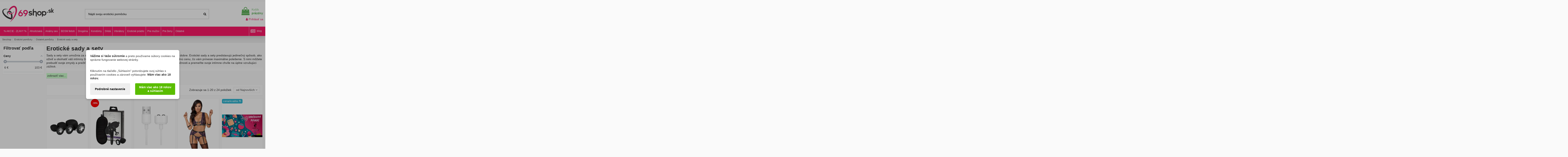

--- FILE ---
content_type: text/html; charset=utf-8
request_url: https://www.69shop.sk/eroticke-sady-a-sety
body_size: 35480
content:
<!doctype html>
<html lang="sk">

<head>
    
        
<meta charset="utf-8">
<meta http-equiv="x-ua-compatible" content="ie=edge">



    

<title>Otestované a overené erotické sady a sety - 69shop.sk</title>


<meta name="description" content="Sady a sety vám umožnia za skvelú cenu vyskúšať niekoľko typov hračiek a zistiť, čo vám robí naozaj dobre. Erotické sady a sety predstavujú jedinečný spôsob, ako oživiť a obohatiť váš intímny život. Tieto balenia ponúkajú viac hračiek pre rozmanitosť za jednu výhodnú cenu, čo vám prinesie maximálne potešenie.">
<meta name="robots" content="index, follow"> 
<link rel="canonical" href="https://www.69shop.sk/eroticke-sady-a-sety">






  
      


      <meta name="viewport" content="width=device-width, initial-scale=1">
  
  <meta name="theme-color" content="#ff1969">
  <meta name="msapplication-navbutton-color" content="#ff1969">

  <link rel="icon" type="image/vnd.microsoft.icon" href="https://www.69shop.sk/img/favicon-1.ico?1760289794">
  <link rel="shortcut icon" type="image/x-icon" href="https://www.69shop.sk/img/favicon-1.ico?1760289794">
      <link rel="apple-touch-icon" href="/img/cms/69shophuj_1.png">
        <link rel="icon" sizes="192x192" href="/img/cms/69shopcza_1.png">
  

    <link rel="stylesheet" href="https://www.69shop.sk/themes/warehouse/assets/cache/theme-a3c268951.css" type="text/css" media="all">


<!-- zaciatok moje  -->
                                    <!-- Automatic Open Graph and Twitter Cards Tags on All Pages  -->
<meta property="og:type" content="website"/>
<meta property="og:url" content="https://www.69shop.sk/eroticke-sady-a-sety"/>
<meta property="og:title" content="Otestované a overené erotické sady a sety"/>
<meta property="og:site_name" content="69shop.sk"/>
<meta property="og:description" content="Sady a sety vám umožnia za skvelú cenu vyskúšať niekoľko typov hračiek a zistiť, čo vám robí naozaj dobre. Erotické sady a sety predstavujú jedinečný spôsob, ako oživiť a obohatiť váš intímny život. Tieto balenia ponúkajú viac hračiek pre rozmanitosť za jednu výhodnú cenu, čo vám prinesie maximálne potešenie."/>
<meta property="og:image" content="https://www.69shop.sk/img/logo.jpg"/>
<meta property="og:image:src" content="https://www.69shop.sk/img/logo.jpg"/>
<meta property="og:image:secure_url" content="www.69shop.sk/img/logo.jpg"/>
<meta property="og:image:alt" content="Otestované a overené erotické sady a sety"/>
<meta property="og:locale" content="sk"/>
<meta property="twitter:card" content="summary"/>
<meta property="twitter:site" content="69shop.sk"/>
<meta property="twitter:title" content="Otestované a overené erotické sady a sety"/>
<meta property="twitter:description" content="Sady a sety vám umožnia za skvelú cenu vyskúšať niekoľko typov hračiek a zistiť, čo vám robí naozaj dobre. Erotické sady a sety predstavujú jedinečný spôsob, ako oživiť a obohatiť váš intímny život. Tieto balenia ponúkajú viac hračiek pre rozmanitosť za jednu výhodnú cenu, čo vám prinesie maximálne potešenie."/>
<meta property="twitter:image" content="https://www.69shop.sk/img/logo.jpg"/>
<meta property="twitter:image:src" content="https://www.69shop.sk/img/logo.jpg"/>
<meta property="twitter:image:alt" content="Otestované a overené erotické sady a sety"/>
<meta property="twitter:domain" content="https://www.69shop.sk"/>


<script type="application/ld+json">
{
    "@context":"http://schema.org",
    "@type":"WebPage",
    "isPartOf": {
        "@type":"WebSite",
        "url":  "https://www.69shop.sk/",
        "name": "69shop.sk"
    },
    "name": "Otestované a overené erotické sady a sety",
    "url":  "https://www.69shop.sk/eroticke-sady-a-sety"
}
</script>


<script type="application/ld+json">
{
    "@context" : "http://schema.org",
    "@type" : "Organization",
    "name" : "69shop.sk",
    "alternateName": "69shop.sk",
    "LegalName": "69shop.sk",
    "url": "https://www.69shop.sk/",
    "logo" : {
        "@type":"ImageObject",
        "url":"https://www.69shop.sk/img/logo.jpg"
    },
    "contactPoint": {
         "@type": "ContactPoint",
         "contactType": "customer support",
         "telephone": "00421915130618",
         "email": "info@69shop.sk"
     },
     "sameAs": [
        "https://www.facebook.com/www.69shop.sk/",
        "https://twitter.com/69shopsk",
        "https://www.youtube.com/@user-hx4fo5wp3o",
        "https://www.instagram.com/69shop.sk/"
   ]        
}
</script>


<script type="application/ld+json">
    {
      "@context": "https://schema.org",
      "@type": "WebSite",
      "name": "69shop.sk",
      "inLanguage": "sk",
      "url" : "https://www.69shop.sk/",
        "image": {
          "@type": "ImageObject",
          "url":"https://www.69shop.sk/img/logo.jpg"
        },
      "potentialAction": {
        "@type": "SearchAction",
        "target": "https://www.69shop.sk/vyhladavanie?search_query={search_term_string}",
        "query-input": "required name=search_term_string"
      }
    }
  </script>




<script type="application/ld+json">
	
</script>




  <script type="application/ld+json">
    {
      "@context": "https://schema.org",
      "@type": "BreadcrumbList",
      "name": "69shop.sk",
      "itemListElement": [
                  {
            "@type": "ListItem",
            "position": 1,
            "name": "Sexshop",
            "item": "https://www.69shop.sk/"
          },                  {
            "@type": "ListItem",
            "position": 2,
            "name": "Erotické pomôcky",
            "item": "https://www.69shop.sk/eroticke-pomocky"
          },                  {
            "@type": "ListItem",
            "position": 3,
            "name": "Ostatné pomôcky",
            "item": "https://www.69shop.sk/ostatne-pomocky"
          },                  {
            "@type": "ListItem",
            "position": 4,
            "name": "Erotické sady a sety",
            "item": "https://www.69shop.sk/eroticke-sady-a-sety"
          }              ]
    }
  </script>


<script type="application/ld+json">
    {
      "@context": "http://schema.org",
      "@type": "WebSite",
      "url": "https://www.69shop.sk/",
      "potentialAction": {
        "@type": "SearchAction",
        "target": "https://www.69shop.sk/search?controller=search&orderby=position&orderway=desc&search_query={search_query}&submit_search=",
        "query-input": "required name=search_query"
      }
    }
</script>
<!-- koniec moje -->
  
<!-- Google Tag Manager -->

<script>(function(w,d,s,l,i){w[l]=w[l]||[];w[l].push({'gtm.start':
new Date().getTime(),event:'gtm.js'});var f=d.getElementsByTagName(s)[0],
j=d.createElement(s),dl=l!='dataLayer'?'&l='+l:'';j.async=true;j.src=
'https://www.googletagmanager.com/gtm.js?id='+i+dl;f.parentNode.insertBefore(j,f);
})(window,document,'script','dataLayer','GTM-KL536J');</script>

<!-- End Google Tag Manager -->





  

  <script>
        var af_ajax = {"path":"https:\/\/www.69shop.sk\/module\/amazzingfilter\/ajax?ajax=1","token":"ae27540fed7243849f6f06f80feb7abb"};
        var af_classes = {"load_font":1,"icon-filter":"icon-filter","u-times":"u-times","icon-eraser":"icon-eraser","icon-lock":"icon-lock","icon-unlock-alt":"icon-unlock-alt","icon-minus":"icon-minus","icon-plus":"icon-plus","icon-check":"icon-check","icon-save":"icon-save","js-product-miniature":"js-product-miniature","pagination":"pagination"};
        var af_ids = {"main":"main"};
        var af_is_modern = 1;
        var af_param_names = {"p":"page","n":"resultsPerPage"};
        var af_product_count_text = "";
        var af_product_list_class = "af-product-list";
        var af_sep = {"all":{"dec":".","tho":"","range":" - ","replacements":[]},"url":{"dec":".","tho":"","range":"-","replacements":[]}};
        var always_load_content = false;
        var dm_cookie_html_banner = "<style>\n\n    input:checked + .dm_slider {\n      background-color: #5abd00;\n    }\n\n    input:focus + .dm_slider {\n      box-shadow: 0 0 1px #5abd00;\n    }\n\n    .dm-cookie-popup-accept-cookies, .dm-cookie-popup-accept-cookies-save-group {\n        background-color: #5abd00;\n        border:1px solid #206f00;\n        color: #FFFFFF;\n    }\n\n    .dm-cookie-popup-accept-cookies:hover {\n        background-color: #407800;\n        color: #FFFFFF;\n    }\n\n    .dm-cookie-popup-accept-cookies-save-group:hover {\n        background-color: #407800;\n        \n    }\n\n            #dm-cookie-popup-container.dm-overlay {\n            position: fixed;\n            top: 0;\n            left: 0;\n            width: 100%;\n            height: 100%;\n            background: rgba(0, 0, 0, 0.3);\n            display: flex;\n            justify-content: center;\n            align-items: center;\n            z-index: 9999;\n            visibility: visible;\n            opacity: 1;\n            transition: visibility 0.3s, opacity 0.3s;\n        }\n    \n\n<\/style>\n\n<div id=\"dm-cookie-popup-container\">\n\n    <div class=\"dm-cookie-popup\" style=\"display: none;\">\n\n        <div class=\"dm-cookie-popup-inner\">\n            <div  class=\"dm-cookie-popup-left\">\n\n                \n                <div class=\"dm-cookie-popup-sub-headline\"><strong>V\u00e1\u017eime si Va\u0161e s\u00fakromie<\/strong> a preto pou\u017e\u00edvame s\u00fabory cookies na spr\u00e1vne fungovanie webovej str\u00e1nky. <br \/><br \/><br \/>\nKliknut\u00edm na tla\u010didlo \u201eS\u00fahlas\u00edm\u201c potvrdzujete svoj s\u00fahlas s pou\u017e\u00edvan\u00edm cookies a z\u00e1rove\u0148 vyhlasujete: <strong>M\u00e1m viac ako 18 rokov.<\/strong><\/div>\n            <\/div>\n        <\/div>\n\n        <div class=\"dm-cookie-popup-lower\">\n            <ul class=\"dm_cookies_variant\" style=\"display: none;\">\n\n                <li class=\"dm_cookies_variant_item\">\n                    <p class=\"dm_cookies_more_info\">\n                        <span>\n                            <label class=\"switch\">\n                                <input type=\"checkbox\" name=\"dm_cookie_group_default\" id=\"dm_cookie_group_default\" class=\"noUniform\" checked=\"checked\" disabled \/>\n                                <span class=\"dm_slider round\"><\/span>\n                            <\/label>\n                            <span class=\"dm_title_group\">Technick\u00e9 cookies<\/span>\n                        <\/span>\n                        <br \/>\n                        Nevyhnutn\u00e9 cookies pre spr\u00e1vne fungovanie webovej str\u00e1nky, jej bezpe\u010dnos\u0165 a poskytovanie potrebn\u00fdch funkci\u00ed a slu\u017eieb.\n                    <\/p>\n                <\/li>\n                \n                <li class=\"dm_cookies_variant_item\">\n                    <p class=\"dm_cookies_more_info\">\n                        <span>\n                            <label class=\"switch\">\n                                <input type=\"checkbox\" name=\"dm_cookie_group_1\" id=\"dm_cookie_group_1\" class=\"noUniform\"  \/>\n                                <span class=\"dm_slider round\"><\/span>\n                            <\/label>\n                            <span class=\"dm_title_group\">Analytick\u00e9 cookies<\/span>\n                        <\/span>\n                        <br \/>\n                        Umo\u017e\u0148uj\u00fa po\u010d\u00edta\u0165 n\u00e1v\u0161tevy a prev\u00e1dzku, aby sme mali preh\u013ead o tom, ktor\u00e9 str\u00e1nky s\u00fa najob\u013e\u00fabenej\u0161ie a ako sa na na\u0161om webe n\u00e1v\u0161tevn\u00edci pohybuj\u00fa.\n                    <\/p>\n                <\/li>\n\n                <li class=\"dm_cookies_variant_item\">\n                    <p class=\"dm_cookies_more_info\">\n                        <span>\n                            <label class=\"switch\">\n                                <input type=\"checkbox\" name=\"dm_cookie_group_2\" id=\"dm_cookie_group_2\" class=\"noUniform\"  \/>\n                                <span class=\"dm_slider round\"><\/span>\n                            <\/label>\n                            <span class=\"dm_title_group\">Marketingov\u00e9 cookies<\/span>\n                        <\/span>\n                        <br \/>\n                        Marketingov\u00e9 s\u00fabory cookie v\u00e1m poskytn\u00fa relevantn\u00fd obsah zodpovedaj\u00faci va\u0161im z\u00e1ujmom. \n                    <\/p>\n                <\/li>\n\n            <\/ul>\n        <\/div>\n\n        <div class=\"dm-cookie-popup-cms-link\">\n                            <a href=\"https:\/\/www.69shop.sk\/content\/vsetko-o-cookies\" class=\"cookie-a\">Prejs\u0165 na str\u00e1nku Podrobne o cookies<\/a>\n                    <\/div>\n\n        <div class=\"dm-cookie-popup-right\">\n\n\n            <div class=\"dm-cookie-popup-buttons\">\n                <button class=\"dm-cookie-popup-learn-more\">Podrobn\u00e9 nastavenie<\/button>\n                <button class=\"dm-cookie-popup-accept-cookies\">M\u00e1m viac ako 18 rokov a s\u00fahlas\u00edm<\/button>\n                <button class=\"dm-cookie-popup-accept-cookies-save-group\">M\u00e1m viac ako 18 rokov a s\u00fahlas\u00edm<\/button>\n            <\/div>\n\n\n\n        <\/div>\n\n    <\/div>\n<\/div>\n";
        var dm_cookies_ajax_consent = "https:\/\/www.69shop.sk\/module\/dm_cookies\/ajax";
        var dm_cookies_base_url = "https:\/\/www.69shop.sk\/";
        var dm_cookies_days_expires = 183;
        var dm_cookies_id_guest = 5942223;
        var dm_cookies_position = "center";
        var dm_cookies_reload = "1";
        var dm_cookies_set_new_type = "footer";
        var elementorFrontendConfig = {"isEditMode":"","stretchedSectionContainer":"","instagramToken":"","is_rtl":false,"ajax_csfr_token_url":"https:\/\/www.69shop.sk\/module\/iqitelementor\/Actions?process=handleCsfrToken&ajax=1"};
        var etsSeoFo = {"currentController":"category","conf":{"removeId":true}};
        var iqitTheme = {"rm_sticky":"0","rm_breakpoint":0,"op_preloader":"0","cart_style":"side","cart_confirmation":"modal","h_layout":"1","f_fixed":"","f_layout":"2","h_absolute":"0","h_sticky":"0","hw_width":"inherit","mm_content":"desktop","hm_submenu_width":"fullwidth","h_search_type":"full","pl_lazyload":false,"pl_infinity":false,"pl_rollover":false,"pl_crsl_autoplay":false,"pl_slider_ld":5,"pl_slider_d":4,"pl_slider_t":2,"pl_slider_p":2,"pp_thumbs":"bottom","pp_zoom":"modal","pp_image_layout":"carousel","pp_tabs":"section","pl_grid_qty":false};
        var iqitextendedproduct = {"speed":"70","hook":"modal"};
        var iqitfdc_from = 69;
        var iqitmegamenu = {"sticky":"false","containerSelector":"#wrapper > .container"};
        var load_more = false;
        var prestashop = {"cart":{"products":[],"totals":{"total":{"type":"total","label":"Spolu","amount":0,"value":"0,00\u00a0\u20ac"},"total_including_tax":{"type":"total","label":"Celkom (s DPH)","amount":0,"value":"0,00\u00a0\u20ac"},"total_excluding_tax":{"type":"total","label":"Celkom (bez DPH)","amount":0,"value":"0,00\u00a0\u20ac"}},"subtotals":{"products":{"type":"products","label":"Medzis\u00fa\u010det","amount":0,"value":"0,00\u00a0\u20ac"},"discounts":null,"shipping":{"type":"shipping","label":"Doru\u010denie","amount":0,"value":""},"tax":null},"products_count":0,"summary_string":"Po\u010det polo\u017eiek: 0","vouchers":{"allowed":1,"added":[]},"discounts":[],"minimalPurchase":0,"minimalPurchaseRequired":""},"currency":{"id":1,"name":"Euro","iso_code":"EUR","iso_code_num":"978","sign":"\u20ac"},"customer":{"lastname":null,"firstname":null,"email":null,"birthday":null,"newsletter":null,"newsletter_date_add":null,"optin":null,"website":null,"company":null,"siret":null,"ape":null,"is_logged":false,"gender":{"type":null,"name":null},"addresses":[]},"country":{"id_zone":"1","id_currency":"1","call_prefix":"421","iso_code":"SK","active":"1","contains_states":"0","need_identification_number":"0","need_zip_code":"1","zip_code_format":"","display_tax_label":"0","name":"Slovensko","id":37},"language":{"name":"Sloven\u010dina (Slovak)","iso_code":"sk","locale":"sk-SK","language_code":"sk-SK","active":"1","is_rtl":"0","date_format_lite":"d.m.Y","date_format_full":"d.m.Y H:i:s","id":1},"page":{"title":"","canonical":"https:\/\/www.69shop.sk\/eroticke-sady-a-sety","meta":{"title":"Otestovan\u00e9 a overen\u00e9 erotick\u00e9 sady a sety","description":"Sady a sety v\u00e1m umo\u017enia za skvel\u00fa cenu vysk\u00fa\u0161a\u0165 nieko\u013eko typov hra\u010diek a zisti\u0165, \u010do v\u00e1m rob\u00ed naozaj dobre. Erotick\u00e9 sady a sety predstavuj\u00fa jedine\u010dn\u00fd sp\u00f4sob, ako o\u017eivi\u0165 a obohati\u0165 v\u00e1\u0161 int\u00edmny \u017eivot. Tieto balenia pon\u00fakaj\u00fa viac hra\u010diek pre rozmanitos\u0165 za jednu v\u00fdhodn\u00fa cenu, \u010do v\u00e1m prinesie maxim\u00e1lne pote\u0161enie.","keywords":"eroticke sady, eroticke sety","robots":"index"},"page_name":"category","body_classes":{"lang-sk":true,"lang-rtl":false,"country-SK":true,"currency-EUR":true,"layout-left-column":true,"page-category":true,"tax-display-disabled":true,"page-customer-account":false,"category-id-179":true,"category-Erotick\u00e9 sady a sety":true,"category-id-parent-255":true,"category-depth-level-4":true},"admin_notifications":[],"password-policy":{"feedbacks":{"0":"Ve\u013emi slab\u00e9","1":"Slab\u00e9","2":"priemern\u00e9","3":"Siln\u00e9","4":"Ve\u013emi siln\u00e9","Straight rows of keys are easy to guess":"Skupiny rovnak\u00fdch znakov je ve\u013emi \u013eahk\u00e9 uh\u00e1dnu\u0165","Short keyboard patterns are easy to guess":"Kr\u00e1tke kombin\u00e1cie znakov sa daj\u00fa \u013eahko uh\u00e1dnu\u0165","Use a longer keyboard pattern with more turns":"Pou\u017eite dlh\u0161iu kombin\u00e1ciu znakov z r\u00f4znych radov kl\u00e1vesnice","Repeats like \"aaa\" are easy to guess":"Opakovanie p\u00edsmen ako \u201eaaa\u201c sa d\u00e1 \u013eahko uh\u00e1dnu\u0165","Repeats like \"abcabcabc\" are only slightly harder to guess than \"abc\"":"Opakovania ako \u201eabcabcabc\u201c je len o nie\u010do \u0165a\u017e\u0161ie uh\u00e1dnu\u0165 ako \u201eabc\u201c","Sequences like abc or 6543 are easy to guess":"Re\u0165azce ako \"abc\" alebo \"6543\" sa daj\u00fa \u013eahko uh\u00e1dnu\u0165","Recent years are easy to guess":"Posledn\u00e9 roky je \u013eahk\u00e9 uh\u00e1dnu\u0165","Dates are often easy to guess":"D\u00e1tumy sa daj\u00fa \u013eahko uh\u00e1dnu\u0165","This is a top-10 common password":"Toto je jedno z 10 najpou\u017e\u00edvanej\u0161\u00edch hesiel","This is a top-100 common password":"Toto je jedno zo 100 najpou\u017e\u00edvanej\u0161\u00edch hesiel","This is a very common password":"Toto je jedno z najpou\u017e\u00edvanej\u0161\u00edch hesiel","This is similar to a commonly used password":"Toto heslo je ve\u013emi podobn\u00e9 \u010dasto pou\u017e\u00edvan\u00e9mu heslu","A word by itself is easy to guess":"Slovo samo o sebe je \u013eahk\u00e9 uh\u00e1dnu\u0165","Names and surnames by themselves are easy to guess":"Men\u00e1 a priezvisk\u00e1 sa daj\u00fa \u013eahko uh\u00e1dnu\u0165","Common names and surnames are easy to guess":"Be\u017en\u00e9 men\u00e1 a priezvisk\u00e1 sa daj\u00fa \u013eahko uh\u00e1dnu\u0165","Use a few words, avoid common phrases":"Pou\u017eite nieko\u013eko slov a vyhnite sa be\u017en\u00fdm fr\u00e1zam","No need for symbols, digits, or uppercase letters":"Nie je potrebn\u00e9 pou\u017e\u00edva\u0165 symboly, \u010d\u00edsla alebo ve\u013ek\u00e9 p\u00edsmen\u00e1","Avoid repeated words and characters":"Vyhnite sa opakovaniu slov a znakov","Avoid sequences":"Vyhnite sa sekvencii znakov","Avoid recent years":"Vyhnite sa posledn\u00fdm rokom","Avoid years that are associated with you":"Vyhnite sa rokom, ktor\u00e9 s\u00fa s vami spojen\u00e9","Avoid dates and years that are associated with you":"Vyhnite sa d\u00e1tumom a rokom, ktor\u00e9 s\u00fa s vami spojen\u00e9","Capitalization doesn't help very much":"Ve\u013ek\u00e9 p\u00edsmen\u00e1 nemaj\u00fa skoro \u017eiadny v\u00fdznam","All-uppercase is almost as easy to guess as all-lowercase":"V\u0161etky ve\u013ek\u00e9 p\u00edsmen\u00e1 sa daj\u00fa uh\u00e1dnu\u0165 takmer rovnako \u013eahko ako v\u0161etky mal\u00e9 p\u00edsmen\u00e1","Reversed words aren't much harder to guess":"Obr\u00e1ten\u00e9 slov\u00e1 nie je o moc \u0165a\u017e\u0161ie uh\u00e1dnu\u0165","Predictable substitutions like '@' instead of 'a' don't help very much":"Predv\u00eddate\u013en\u00e9 z\u00e1meny ako \"@\" namiesto \"a\" ve\u013emi nepom\u00e1haj\u00fa","Add another word or two. Uncommon words are better.":"Pridajte \u010fal\u0161ie slovo alebo dve. Lep\u0161ie s\u00fa nezvy\u010dajn\u00e9 slov\u00e1."}}},"shop":{"name":"69shop.sk","logo":"https:\/\/www.69shop.sk\/img\/logo-17602897711.jpg","stores_icon":"https:\/\/www.69shop.sk\/img\/logo_stores.png","favicon":"https:\/\/www.69shop.sk\/img\/favicon-1.ico"},"core_js_public_path":"\/themes\/","urls":{"base_url":"https:\/\/www.69shop.sk\/","current_url":"https:\/\/www.69shop.sk\/eroticke-sady-a-sety","shop_domain_url":"https:\/\/www.69shop.sk","img_ps_url":"https:\/\/www.69shop.sk\/img\/","img_cat_url":"https:\/\/www.69shop.sk\/img\/c\/","img_lang_url":"https:\/\/www.69shop.sk\/img\/l\/","img_prod_url":"https:\/\/www.69shop.sk\/img\/p\/","img_manu_url":"https:\/\/www.69shop.sk\/img\/m\/","img_sup_url":"https:\/\/www.69shop.sk\/img\/su\/","img_ship_url":"https:\/\/www.69shop.sk\/img\/s\/","img_store_url":"https:\/\/www.69shop.sk\/img\/st\/","img_col_url":"https:\/\/www.69shop.sk\/img\/co\/","img_url":"https:\/\/www.69shop.sk\/themes\/warehouse\/assets\/img\/","css_url":"https:\/\/www.69shop.sk\/themes\/warehouse\/assets\/css\/","js_url":"https:\/\/www.69shop.sk\/themes\/warehouse\/assets\/js\/","pic_url":"https:\/\/www.69shop.sk\/upload\/","theme_assets":"https:\/\/www.69shop.sk\/themes\/warehouse\/assets\/","theme_dir":"https:\/\/www.69shop.sk\/themes\/warehouse\/","pages":{"address":"https:\/\/www.69shop.sk\/adresa","addresses":"https:\/\/www.69shop.sk\/adresy","authentication":"https:\/\/www.69shop.sk\/prihlasit-sa","manufacturer":"https:\/\/www.69shop.sk\/znacky","cart":"https:\/\/www.69shop.sk\/kosik","category":"https:\/\/www.69shop.sk\/index.php?controller=category","cms":"https:\/\/www.69shop.sk\/index.php?controller=cms","contact":"https:\/\/www.69shop.sk\/kontakt","discount":"https:\/\/www.69shop.sk\/zlavove-kupony","guest_tracking":"https:\/\/www.69shop.sk\/sledovanie-objednavok-pre-navstevnikov","history":"https:\/\/www.69shop.sk\/historia-objednavok","identity":"https:\/\/www.69shop.sk\/osobne-udaje","index":"https:\/\/www.69shop.sk\/","my_account":"https:\/\/www.69shop.sk\/moj-ucet","order_confirmation":"https:\/\/www.69shop.sk\/potvrdenie-objednavky","order_detail":"https:\/\/www.69shop.sk\/index.php?controller=order-detail","order_follow":"https:\/\/www.69shop.sk\/sledovanie-objednavky","order":"https:\/\/www.69shop.sk\/objednavka","order_return":"https:\/\/www.69shop.sk\/index.php?controller=order-return","order_slip":"https:\/\/www.69shop.sk\/dobropisy","pagenotfound":"https:\/\/www.69shop.sk\/stranka-nebola-najdena","password":"https:\/\/www.69shop.sk\/obnova-hesla","pdf_invoice":"https:\/\/www.69shop.sk\/index.php?controller=pdf-invoice","pdf_order_return":"https:\/\/www.69shop.sk\/index.php?controller=pdf-order-return","pdf_order_slip":"https:\/\/www.69shop.sk\/index.php?controller=pdf-order-slip","prices_drop":"https:\/\/www.69shop.sk\/akciovy-tovar-zlavy","product":"https:\/\/www.69shop.sk\/index.php?controller=product","registration":"https:\/\/www.69shop.sk\/registracia","search":"https:\/\/www.69shop.sk\/vyhladavanie","sitemap":"https:\/\/www.69shop.sk\/sitemap","stores":"https:\/\/www.69shop.sk\/nase-obchody","supplier":"https:\/\/www.69shop.sk\/dodavatelia","new_products":"https:\/\/www.69shop.sk\/eroticky-tovar","brands":"https:\/\/www.69shop.sk\/znacky","register":"https:\/\/www.69shop.sk\/registracia","order_login":"https:\/\/www.69shop.sk\/objednavka?login=1"},"alternative_langs":[],"actions":{"logout":"https:\/\/www.69shop.sk\/?mylogout="},"no_picture_image":{"bySize":{"small_default":{"url":"https:\/\/www.69shop.sk\/img\/p\/sk-default-small_default.jpg","width":98,"height":127},"cart_default":{"url":"https:\/\/www.69shop.sk\/img\/p\/sk-default-cart_default.jpg","width":125,"height":162},"home_default":{"url":"https:\/\/www.69shop.sk\/img\/p\/sk-default-home_default.jpg","width":300,"height":400},"large_default":{"url":"https:\/\/www.69shop.sk\/img\/p\/sk-default-large_default.jpg","width":400,"height":500},"medium_default":{"url":"https:\/\/www.69shop.sk\/img\/p\/sk-default-medium_default.jpg","width":452,"height":584},"thickbox_default":{"url":"https:\/\/www.69shop.sk\/img\/p\/sk-default-thickbox_default.jpg","width":1200,"height":1600}},"small":{"url":"https:\/\/www.69shop.sk\/img\/p\/sk-default-small_default.jpg","width":98,"height":127},"medium":{"url":"https:\/\/www.69shop.sk\/img\/p\/sk-default-large_default.jpg","width":400,"height":500},"large":{"url":"https:\/\/www.69shop.sk\/img\/p\/sk-default-thickbox_default.jpg","width":1200,"height":1600},"legend":""}},"configuration":{"display_taxes_label":false,"display_prices_tax_incl":false,"is_catalog":false,"show_prices":true,"opt_in":{"partner":false},"quantity_discount":{"type":"price","label":"Jednotkov\u00e1 cena"},"voucher_enabled":1,"return_enabled":0},"field_required":[],"breadcrumb":{"links":[{"title":"Sexshop","url":"https:\/\/www.69shop.sk\/"},{"title":"Erotick\u00e9 pom\u00f4cky","url":"https:\/\/www.69shop.sk\/eroticke-pomocky"},{"title":"Ostatn\u00e9 pom\u00f4cky","url":"https:\/\/www.69shop.sk\/ostatne-pomocky"},{"title":"Erotick\u00e9 sady a sety","url":"https:\/\/www.69shop.sk\/eroticke-sady-a-sety"}],"count":4},"link":{"protocol_link":"https:\/\/","protocol_content":"https:\/\/"},"time":1769431571,"static_token":"64818d0ed127597e79a1d7b88f2a401a","token":"9213e414d2db7bdf39a08ba9c70c02dc","debug":false};
        var psemailsubscription_subscription = "https:\/\/www.69shop.sk\/module\/ps_emailsubscription\/subscription";
        var show_load_more_btn = true;
        var ssIsCeInstalled = false;
        var ss_link_image_webp = "https:\/\/www.69shop.sk\/modules\/ets_superspeed\/views\/img\/en.webp";
      </script>



    <script data-keepinline="true">

        // GTAG consent
        window.dataLayer = window.dataLayer || [];
        function gtag(){dataLayer.push(arguments);}
        gtag("consent", "default", {
            "ad_storage": "denied",
            "ad_user_data": "denied",
            "ad_personalization": "denied",
            "personalization_storage": "granted",
            "analytics_storage": "denied",
            "functionality_storage": "granted",
		    "security_storage": "granted" 
        });

        
                            
                    gtag("set", "ads_data_redaction", true);
                
                    

        dataLayer.push({
            "event" : "default_consent",
        });

     </script>



<script type="text/javascript">
var sp_link_base ='https://www.69shop.sk';
</script>
<style>

    </style>

<script type="text/javascript">
function renderDataAjax(jsonData)
{
    for (var key in jsonData) {
	    if(key=='java_script')
        {
            $('body').append(jsonData[key]);
        }
        else
            if($('#ets_speed_dy_'+key).length)
            {
                if($('#ets_speed_dy_'+key+' #layer_cart').length)
                {
                    $('#ets_speed_dy_'+key).before($('#ets_speed_dy_'+key+' #layer_cart').clone());
                    $('#ets_speed_dy_'+key+' #layer_cart').remove();
                    $('#layer_cart').before('<div class="layer_cart_overlay"></div>');
                }
                $('.ets_speed_dynamic_hook[id="ets_speed_dy_'+key+'"]').replaceWith(jsonData[key]);
            }
              
    }
    if($('#header .shopping_cart').length && $('#header .cart_block').length)
    {
        var shopping_cart = new HoverWatcher('#header .shopping_cart');
        var cart_block = new HoverWatcher('#header .cart_block');
        $("#header .shopping_cart a:first").hover(
    		function(){
    			if (ajaxCart.nb_total_products > 0 || parseInt($('.ajax_cart_quantity').html()) > 0)
    				$("#header .cart_block").stop(true, true).slideDown(450);
    		},
    		function(){
    			setTimeout(function(){
    				if (!shopping_cart.isHoveringOver() && !cart_block.isHoveringOver())
    					$("#header .cart_block").stop(true, true).slideUp(450);
    			}, 200);
    		}
    	);
    }
    if(typeof jsonData.custom_js!== undefined && jsonData.custom_js)
        $('head').append('<script src="'+sp_link_base+'/modules/ets_superspeed/views/js/script_custom.js">');
}
</script>

<style>
.layered_filter_ul .radio,.layered_filter_ul .checkbox {
    display: inline-block;
}
.ets_speed_dynamic_hook .cart-products-count{
    display:none!important;
}
.ets_speed_dynamic_hook .ajax_cart_quantity ,.ets_speed_dynamic_hook .ajax_cart_product_txt,.ets_speed_dynamic_hook .ajax_cart_product_txt_s{
    display:none!important;
}
.ets_speed_dynamic_hook .shopping_cart > a:first-child:after {
    display:none!important;
}
</style>   
<script type="text/javascript">
var unlike_text ="Na rozdiel od tohto príspevku";
var like_text ="Páči sa mi tento príspevok";
var baseAdminDir ='//';
var ybc_blog_product_category ='0';
var ybc_blog_polls_g_recaptcha = false;
</script>
 
<script>
            var moreTxt = "zobraziť viac...";
        var lessTxt = "zobraziť menej...";
                var showFp = 1;
        var ajax_addcatdesc_link = "https://www.69shop.sk/module/addcatdesc/ajaxaddcatdesc?secure_key=5e9ca3994255cbbaaea39f2cd570f2e1&action=ajaxCallAddCatDesc&id_category=179&desc=1";
                var showFpFaq = 0;
    </script>
<style>
.addcatdesc_wrapper::after {
    background: linear-gradient(to bottom,rgba(255,255,255,0) 0%,rgba(255,255,255,.85) 71%,rgba(255,255,255,1) 100%);
}
.addcatdesc_wrapper {
    max-height: 150px;
}    
</style>
    
    
<style type="text/css">@media(max-width:767px){#amazzing_filter{position:fixed;opacity:0;}}</style>
                 <link rel="alternate" href="https://www.69shop.sk/eroticke-sady-a-sety" hreflang="sk-sk"/>
                             <link rel="alternate" href="https://www.69shop.hu/erotikus-keszletek-es-keszletek" hreflang="hu-hu"/>
                             <link rel="alternate" href="https://www.69shop.cz/eroticke-sady-a-sety" hreflang="cs-cz"/>
            


    
    
    </head>

<body id="category" class="lang-sk country-sk currency-eur layout-left-column page-category tax-display-disabled category-id-179 category-eroticke-sady-a-sety category-id-parent-255 category-depth-level-4 body-desktop-header-style-w-1">


    




    


<main id="main-page-content"  >
    
            

    <header id="header" class="desktop-header-style-w-1">
        
            
  <div class="header-banner">
    
  </div>




            <nav class="header-nav">
        <div class="container">
    
        <div class="row justify-content-between">
            <div class="col col-auto col-md left-nav">
                                
            </div>
            <div class="col col-auto center-nav text-center">
                
             </div>
            <div class="col col-auto col-md right-nav text-right">
                
             </div>
        </div>

                        </div>
            </nav>
        



<div id="desktop-header" class="desktop-header-style-1">
    
            
<div class="header-top">
    <div id="desktop-header-container" class="container">
        <div class="row align-items-center">
                            <div class="col col-auto col-header-left">
                    <div id="desktop_logo">
                        
  <a href="https://www.69shop.sk/">
    <img class="logo img-fluid"
         src="https://www.69shop.sk/img/logo-17602897711.jpg"
          srcset="/img/cms/69shop-retina.png 2x"         alt="69shop.sk"
         width="249"
         height="80"
    >
  </a>

                    </div>
                    
                </div>
                <div class="col col-header-center">
                                        <!-- Block search module TOP -->

<!-- Block search module TOP -->
<div id="search_widget" class="search-widget" data-search-controller-url="https://www.69shop.sk/hladat">
    <form method="get" action="https://www.69shop.sk/hladat">
        <div class="input-group">
            <input type="text" name="s" value="" data-all-text="Zobraziť všetko"
                   data-blog-text="Články"
                   data-product-text="Tovar"
                   data-brands-text="Značka"
                   autocomplete="off" autocorrect="off" autocapitalize="off" spellcheck="false"
                   placeholder="Nájdi svoju erotickú pomôcku" class="form-control form-search-control" />
            <button type="submit" class="search-btn" aria-label="Nájdi svoju erotickú pomôcku">
                <i class="fa fa-search"></i>
            </button>
        </div>
    </form>
</div>
<!-- /Block search module TOP -->

<!-- /Block search module TOP -->


                    
                </div>
                        <div class="col col-auto col-header-right text-right">
                                    
                                           <div id="ps-shoppingcart-wrapper">
    <div id="ps-shoppingcart"
         class="header-cart-default ps-shoppingcart side-cart">
         <div id="blockcart" class="blockcart cart-preview"
         data-refresh-url="//www.69shop.sk/module/ps_shoppingcart/ajax">
        <a id="cart-toogle" class="cart-toogle header-btn header-cart-btn" data-bs-toggle="dropdown" data-bs-display="static" data-bs-auto-close="outside">
            <i class="fa fa-shopping-bag fa-fw icon" aria-hidden="true"><span class="cart-products-count-btn  d-none">0</span></i>
            <span class="info-wrapper">
            <span class="title">Košík</span>
            <span class="cart-toggle-details">
            <span class="text-faded cart-separator"> / </span>
                            prázdny
                        </span>
            </span>
        </a>
        <div id="_desktop_blockcart-content" class="dropdown-menu-custom dropdown-menu">
    <div id="blockcart-content" class="blockcart-content">
        <div class="cart-title">
            <div class="w-100 d-flex align-items-center justify-content-between">
                <span class="modal-title flex-grow-1 text-truncate">Nákupný košík</span>
                <button type="button" id="js-cart-close" class="close flex-shrink-0 ms-2">
                    <span>×</span>
                </button>
             </div>     <hr>
        </div>

                    <span class="no-items">Vo vašom košíku nie sú žiadne ďalšie položky</span>
            </div>
</div> </div>




    </div>
</div>


                                        
                
                <div id="user_info">
            <a
                href="https://www.69shop.sk/prihlasit-sa"
                title="Prihlásiť sa do Vášho zákazníckeho účtu"
                rel="nofollow"
        ><i class="fa fa-user" aria-hidden="true"></i>
            <span>Prihlásiť sa</span>
        </a>
    </div>


                
            </div>
            <div class="col-12">
                <div class="row">
                    
                </div>
            </div>
        </div>
    </div>
</div>
<div class="container iqit-megamenu-container"><div id="iqitmegamenu-wrapper" class="iqitmegamenu-wrapper iqitmegamenu-all">
	<div class="container container-iqitmegamenu">
		<div id="iqitmegamenu-horizontal" class="iqitmegamenu  clearfix" role="navigation">

						
			<nav id="cbp-hrmenu" class="cbp-hrmenu cbp-horizontal cbp-hrsub-narrow">
				<ul>
											<li id="cbp-hrmenu-tab-18"
							class="cbp-hrmenu-tab cbp-hrmenu-tab-18 ">
							<a href="https://www.69shop.sk/akciovy-tovar-zlavy" class="nav-link" 
										>
										

										<span class="cbp-tab-title">
											% AKCIE - ZĽAVY %</span>
																			</a>
																</li>
												<li id="cbp-hrmenu-tab-4"
							class="cbp-hrmenu-tab cbp-hrmenu-tab-4  cbp-has-submeu">
							<a href="https://www.69shop.sk/afrodiziaka" class="nav-link" 
										>
										

										<span class="cbp-tab-title">
											Afrodiziaká											<i class="fa fa-angle-down cbp-submenu-aindicator"></i></span>
																			</a>
																			<div class="cbp-hrsub col-5">
											<div class="cbp-hrsub-inner">
												<div class="container iqitmegamenu-submenu-container">
													
																																													




<div class="row menu_row menu-element  first_rows menu-element-id-1">
                

                                                




    <div class="col-12 cbp-menu-column cbp-menu-element menu-element-id-2 ">
        <div class="cbp-menu-column-inner">
                        
                
                
                    
                                                    <div class="row cbp-categories-row">
                                                                                                            <div class="col-6">
                                            <div class="cbp-category-link-w"><a href="https://www.69shop.sk/lepsia-erekcia"
                                                                                class="cbp-column-title nav-link cbp-category-title">Lepšia erekcia</a>
                                                                                                                                            </div>
                                        </div>
                                                                                                                                                <div class="col-6">
                                            <div class="cbp-category-link-w"><a href="https://www.69shop.sk/oddialenie-ejakulacie"
                                                                                class="cbp-column-title nav-link cbp-category-title">Oddialenie ejakulácie</a>
                                                                                                                                            </div>
                                        </div>
                                                                                                                                                <div class="col-6">
                                            <div class="cbp-category-link-w"><a href="https://www.69shop.sk/feromony-parfemy"
                                                                                class="cbp-column-title nav-link cbp-category-title">Feromóny parfémy</a>
                                                                                                                                            </div>
                                        </div>
                                                                                                                                                <div class="col-6">
                                            <div class="cbp-category-link-w"><a href="https://www.69shop.sk/stimulacia-a-prekrvenie-vaginy"
                                                                                class="cbp-column-title nav-link cbp-category-title">Stimulácia klitorisu a vagíny</a>
                                                                                                                                            </div>
                                        </div>
                                                                                                                                                <div class="col-6">
                                            <div class="cbp-category-link-w"><a href="https://www.69shop.sk/zvysenie-libida"
                                                                                class="cbp-column-title nav-link cbp-category-title">Zvýšenie libida</a>
                                                                                                                                            </div>
                                        </div>
                                                                                                </div>
                                            
                
            

            
            </div>    </div>
                            
                </div>
																													
																									</div>
											</div>
										</div>
																</li>
												<li id="cbp-hrmenu-tab-5"
							class="cbp-hrmenu-tab cbp-hrmenu-tab-5  cbp-has-submeu">
							<a href="https://www.69shop.sk/analne-pomocky" class="nav-link" 
										>
										

										<span class="cbp-tab-title">
											Análny sex											<i class="fa fa-angle-down cbp-submenu-aindicator"></i></span>
																			</a>
																			<div class="cbp-hrsub col-5">
											<div class="cbp-hrsub-inner">
												<div class="container iqitmegamenu-submenu-container">
													
																																													




<div class="row menu_row menu-element  first_rows menu-element-id-1">
                

                                                




    <div class="col-12 cbp-menu-column cbp-menu-element menu-element-id-2 ">
        <div class="cbp-menu-column-inner">
                        
                
                
                    
                                                    <div class="row cbp-categories-row">
                                                                                                            <div class="col-6">
                                            <div class="cbp-category-link-w"><a href="https://www.69shop.sk/analny-kolik"
                                                                                class="cbp-column-title nav-link cbp-category-title">Análny kolík butt plug</a>
                                                                                                                                            </div>
                                        </div>
                                                                                                                                                <div class="col-6">
                                            <div class="cbp-category-link-w"><a href="https://www.69shop.sk/analne-lubrikacne-gely"
                                                                                class="cbp-column-title nav-link cbp-category-title">Análne lubrikačné gely</a>
                                                                                                                                            </div>
                                        </div>
                                                                                                                                                <div class="col-6">
                                            <div class="cbp-category-link-w"><a href="https://www.69shop.sk/analne-sprchy"
                                                                                class="cbp-column-title nav-link cbp-category-title">Klystír, análne sprchy</a>
                                                                                                                                            </div>
                                        </div>
                                                                                                                                                <div class="col-6">
                                            <div class="cbp-category-link-w"><a href="https://www.69shop.sk/analne-vibratory"
                                                                                class="cbp-column-title nav-link cbp-category-title">Análne vibrátory</a>
                                                                                                                                            </div>
                                        </div>
                                                                                                                                                <div class="col-6">
                                            <div class="cbp-category-link-w"><a href="https://www.69shop.sk/stimulacia-prostaty"
                                                                                class="cbp-column-title nav-link cbp-category-title">Stimulácia a masáž prostaty</a>
                                                                                                                                            </div>
                                        </div>
                                                                                                                                                                    </div>
                                            
                
            

            
            </div>    </div>
                            
                </div>
																													
																									</div>
											</div>
										</div>
																</li>
												<li id="cbp-hrmenu-tab-6"
							class="cbp-hrmenu-tab cbp-hrmenu-tab-6  cbp-has-submeu">
							<a href="https://www.69shop.sk/bdsm-fetish" class="nav-link" 
										>
										

										<span class="cbp-tab-title">
											BDSM fetish											<i class="fa fa-angle-down cbp-submenu-aindicator"></i></span>
																			</a>
																			<div class="cbp-hrsub col-8">
											<div class="cbp-hrsub-inner">
												<div class="container iqitmegamenu-submenu-container">
													
																																													




<div class="row menu_row menu-element  first_rows menu-element-id-1">
                

                                                




    <div class="col-12 cbp-menu-column cbp-menu-element menu-element-id-2 ">
        <div class="cbp-menu-column-inner">
                        
                
                
                    
                                                    <div class="row cbp-categories-row">
                                                                                                            <div class="col-4">
                                            <div class="cbp-category-link-w"><a href="https://www.69shop.sk/biciky-a-placacky"
                                                                                class="cbp-column-title nav-link cbp-category-title">Bičíky a plácačky</a>
                                                                                                                                            </div>
                                        </div>
                                                                                                                                                <div class="col-4">
                                            <div class="cbp-category-link-w"><a href="https://www.69shop.sk/elektro-sex"
                                                                                class="cbp-column-title nav-link cbp-category-title">Elektro sex</a>
                                                                                                                                            </div>
                                        </div>
                                                                                                                                                <div class="col-4">
                                            <div class="cbp-category-link-w"><a href="https://www.69shop.sk/hojdacky-na-eroticke-hry"
                                                                                class="cbp-column-title nav-link cbp-category-title">Hojdačky na erotické hry</a>
                                                                                                                                            </div>
                                        </div>
                                                                                                                                                <div class="col-4">
                                            <div class="cbp-category-link-w"><a href="https://www.69shop.sk/klinik-sex"
                                                                                class="cbp-column-title nav-link cbp-category-title">Klinik sex</a>
                                                                                                                                            </div>
                                        </div>
                                                                                                                                                <div class="col-4">
                                            <div class="cbp-category-link-w"><a href="https://www.69shop.sk/latexove-oblecenie"
                                                                                class="cbp-column-title nav-link cbp-category-title">Latex, lakované spodné prádlo</a>
                                                                                                                                            </div>
                                        </div>
                                                                                                                                                <div class="col-4">
                                            <div class="cbp-category-link-w"><a href="https://www.69shop.sk/masky-naustky-roubiky"
                                                                                class="cbp-column-title nav-link cbp-category-title">Masky, obojky, roubíky</a>
                                                                                                                                            </div>
                                        </div>
                                                                                                                                                <div class="col-4">
                                            <div class="cbp-category-link-w"><a href="https://www.69shop.sk/plachty-parafinove-sviecky"
                                                                                class="cbp-column-title nav-link cbp-category-title">Plachty parafínové sviečky</a>
                                                                                                                                            </div>
                                        </div>
                                                                                                                                                <div class="col-4">
                                            <div class="cbp-category-link-w"><a href="https://www.69shop.sk/puta-a-bondage"
                                                                                class="cbp-column-title nav-link cbp-category-title">Putá a bondage</a>
                                                                                                                                            </div>
                                        </div>
                                                                                                                                                <div class="col-4">
                                            <div class="cbp-category-link-w"><a href="https://www.69shop.sk/sady-pre-bdsm-bondage"
                                                                                class="cbp-column-title nav-link cbp-category-title">Sady pre BDSM, bondage</a>
                                                                                                                                            </div>
                                        </div>
                                                                                                                                                <div class="col-4">
                                            <div class="cbp-category-link-w"><a href="https://www.69shop.sk/sm-oblecenie"
                                                                                class="cbp-column-title nav-link cbp-category-title">SM oblečenie</a>
                                                                                                                                            </div>
                                        </div>
                                                                                                                                                <div class="col-4">
                                            <div class="cbp-category-link-w"><a href="https://www.69shop.sk/na-bradavky"
                                                                                class="cbp-column-title nav-link cbp-category-title">Štipce a svorky na bradavky</a>
                                                                                                                                            </div>
                                        </div>
                                                                                                                                                <div class="col-4">
                                            <div class="cbp-category-link-w"><a href="https://www.69shop.sk/sukacie-stroje-postele-vankuse"
                                                                                class="cbp-column-title nav-link cbp-category-title">Šukacie stroje postele  vankúše</a>
                                                                                                                                            </div>
                                        </div>
                                                                                                                                                <div class="col-4">
                                            <div class="cbp-category-link-w"><a href="https://www.69shop.sk/fisting-pomocky"
                                                                                class="cbp-column-title nav-link cbp-category-title">Fisting pomôcky</a>
                                                                                                                                            </div>
                                        </div>
                                                                                                </div>
                                            
                
            

            
            </div>    </div>
                            
                </div>
																													
																									</div>
											</div>
										</div>
																</li>
												<li id="cbp-hrmenu-tab-7"
							class="cbp-hrmenu-tab cbp-hrmenu-tab-7  cbp-has-submeu">
							<a href="https://www.69shop.sk/eroticka-kozmetika-hygiena" class="nav-link" 
										>
										

										<span class="cbp-tab-title">
											Drogéria											<i class="fa fa-angle-down cbp-submenu-aindicator"></i></span>
																			</a>
																			<div class="cbp-hrsub col-6">
											<div class="cbp-hrsub-inner">
												<div class="container iqitmegamenu-submenu-container">
													
																																													




<div class="row menu_row menu-element  first_rows menu-element-id-1">
                

                                                




    <div class="col-12 cbp-menu-column cbp-menu-element menu-element-id-3 ">
        <div class="cbp-menu-column-inner">
                        
                
                
                    
                                                    <div class="row cbp-categories-row">
                                                                                                            <div class="col-6">
                                            <div class="cbp-category-link-w"><a href="https://www.69shop.sk/feromony-parfemy"
                                                                                class="cbp-column-title nav-link cbp-category-title">Feromóny parfémy</a>
                                                                                                                                            </div>
                                        </div>
                                                                                                                                                <div class="col-6">
                                            <div class="cbp-category-link-w"><a href="https://www.69shop.sk/dezinfekcia-erotickych-pomocok"
                                                                                class="cbp-column-title nav-link cbp-category-title">Dezinfekcia erotických pomôcok</a>
                                                                                                                                            </div>
                                        </div>
                                                                                                                                                <div class="col-6">
                                            <div class="cbp-category-link-w"><a href="https://www.69shop.sk/eroticka-kozmetika"
                                                                                class="cbp-column-title nav-link cbp-category-title">Erotická kozmetika</a>
                                                                                                                                            </div>
                                        </div>
                                                                                                                                                <div class="col-6">
                                            <div class="cbp-category-link-w"><a href="https://www.69shop.sk/intimna-hygiena"
                                                                                class="cbp-column-title nav-link cbp-category-title">Intímna hygiena</a>
                                                                                                                                            </div>
                                        </div>
                                                                                                                                                <div class="col-6">
                                            <div class="cbp-category-link-w"><a href="https://www.69shop.sk/kondomy-kondom"
                                                                                class="cbp-column-title nav-link cbp-category-title">Kondómy, kondóm</a>
                                                                                                                                                    
    <ul class="cbp-links cbp-category-tree"><li ><div class="cbp-category-link-w"><a href="https://www.69shop.sk/bezlatexove-kondomy">Bezlatexové kondómy</a></div></li><li ><div class="cbp-category-link-w"><a href="https://www.69shop.sk/farebne-a-ochutene-kondomy">Farebné a ochutené kondómy</a></div></li><li ><div class="cbp-category-link-w"><a href="https://www.69shop.sk/stimulacne-kondomy">Vrúbkované kondómy</a></div></li><li ><div class="cbp-category-link-w"><a href="https://www.69shop.sk/standardne-kondomy">Štandardné kondómy</a></div></li><li ><div class="cbp-category-link-w"><a href="https://www.69shop.sk/tenke-kondomy">Tenké kondómy</a></div></li><li ><div class="cbp-category-link-w"><a href="https://www.69shop.sk/velke-balenia-kondomov">Veľké balenia kondómov</a></div></li><li ><div class="cbp-category-link-w"><a href="https://www.69shop.sk/velke-xl-kondomy">Veľké XL kondómy</a></div></li><li ><div class="cbp-category-link-w"><a href="https://www.69shop.sk/zosilnene-extra-bezpecne-kondomy">Zosilnené, extra bezpečné kondómy</a></div></li></ul>

                                                                                            </div>
                                        </div>
                                                                                                                                                <div class="col-6">
                                            <div class="cbp-category-link-w"><a href="https://www.69shop.sk/lubrikacne-gely"
                                                                                class="cbp-column-title nav-link cbp-category-title">Lubrikačné gély, lubrikanty</a>
                                                                                                                                                    
    <ul class="cbp-links cbp-category-tree"><li ><div class="cbp-category-link-w"><a href="https://www.69shop.sk/analne-lubrikanty">Análne lubrikanty</a></div></li><li ><div class="cbp-category-link-w"><a href="https://www.69shop.sk/silikonove-lubrikanty">Silikonové lubrikanty</a></div></li><li ><div class="cbp-category-link-w"><a href="https://www.69shop.sk/chladive-a-hrejive-lubrikacne-gely">Chladivé a hrejivé lubrikačné gély</a></div></li><li ><div class="cbp-category-link-w"><a href="https://www.69shop.sk/lubrikacne-gely-s-vonou-a-prichutou">Lubrikačné gely s vôňou a príchuťou</a></div></li><li ><div class="cbp-category-link-w"><a href="https://www.69shop.sk/lubrikacne-gely-na-vodnej-baze">Lubrikačné gély na vodnej báze</a></div></li></ul>

                                                                                            </div>
                                        </div>
                                                                                                                                                <div class="col-6">
                                            <div class="cbp-category-link-w"><a href="https://www.69shop.sk/masazne-oleje-sviecky"
                                                                                class="cbp-column-title nav-link cbp-category-title">Masážne oleje, sviečky</a>
                                                                                                                                                    
    <ul class="cbp-links cbp-category-tree"><li ><div class="cbp-category-link-w"><a href="https://www.69shop.sk/masazne-oleje">Masážne oleje</a></div></li><li ><div class="cbp-category-link-w"><a href="https://www.69shop.sk/masazne-oleje-jedle">Masážne oleje jedlé</a></div></li><li ><div class="cbp-category-link-w"><a href="https://www.69shop.sk/masazne-sviecky">Masážne sviečky</a></div></li></ul>

                                                                                            </div>
                                        </div>
                                                                                                                                                <div class="col-6">
                                            <div class="cbp-category-link-w"><a href="https://www.69shop.sk/tampony"
                                                                                class="cbp-column-title nav-link cbp-category-title">Tampóny a menštruačné kalíšky</a>
                                                                                                                                            </div>
                                        </div>
                                                                                                </div>
                                            
                
            

            
            </div>    </div>
                            
                </div>
																													
																									</div>
											</div>
										</div>
																</li>
												<li id="cbp-hrmenu-tab-8"
							class="cbp-hrmenu-tab cbp-hrmenu-tab-8  cbp-has-submeu">
							<a href="https://www.69shop.sk/kondomy-kondom" class="nav-link" 
										>
										

										<span class="cbp-tab-title">
											Kondómy											<i class="fa fa-angle-down cbp-submenu-aindicator"></i></span>
																			</a>
																			<div class="cbp-hrsub col-5">
											<div class="cbp-hrsub-inner">
												<div class="container iqitmegamenu-submenu-container">
													
																																													




<div class="row menu_row menu-element  first_rows menu-element-id-1">
                

                                                




    <div class="col-12 cbp-menu-column cbp-menu-element menu-element-id-2 ">
        <div class="cbp-menu-column-inner">
                        
                
                
                    
                                                    <div class="row cbp-categories-row">
                                                                                                            <div class="col-6">
                                            <div class="cbp-category-link-w"><a href="https://www.69shop.sk/bezlatexove-kondomy"
                                                                                class="cbp-column-title nav-link cbp-category-title">Bezlatexové kondómy</a>
                                                                                                                                            </div>
                                        </div>
                                                                                                                                                <div class="col-6">
                                            <div class="cbp-category-link-w"><a href="https://www.69shop.sk/farebne-a-ochutene-kondomy"
                                                                                class="cbp-column-title nav-link cbp-category-title">Farebné a ochutené kondómy</a>
                                                                                                                                            </div>
                                        </div>
                                                                                                                                                <div class="col-6">
                                            <div class="cbp-category-link-w"><a href="https://www.69shop.sk/stimulacne-kondomy"
                                                                                class="cbp-column-title nav-link cbp-category-title">Vrúbkované kondómy</a>
                                                                                                                                            </div>
                                        </div>
                                                                                                                                                <div class="col-6">
                                            <div class="cbp-category-link-w"><a href="https://www.69shop.sk/standardne-kondomy"
                                                                                class="cbp-column-title nav-link cbp-category-title">Štandardné kondómy</a>
                                                                                                                                            </div>
                                        </div>
                                                                                                                                                <div class="col-6">
                                            <div class="cbp-category-link-w"><a href="https://www.69shop.sk/tenke-kondomy"
                                                                                class="cbp-column-title nav-link cbp-category-title">Tenké kondómy</a>
                                                                                                                                            </div>
                                        </div>
                                                                                                                                                <div class="col-6">
                                            <div class="cbp-category-link-w"><a href="https://www.69shop.sk/velke-balenia-kondomov"
                                                                                class="cbp-column-title nav-link cbp-category-title">Veľké balenia kondómov</a>
                                                                                                                                            </div>
                                        </div>
                                                                                                                                                <div class="col-6">
                                            <div class="cbp-category-link-w"><a href="https://www.69shop.sk/velke-xl-kondomy"
                                                                                class="cbp-column-title nav-link cbp-category-title">Veľké XL kondómy</a>
                                                                                                                                            </div>
                                        </div>
                                                                                                                                                <div class="col-6">
                                            <div class="cbp-category-link-w"><a href="https://www.69shop.sk/zosilnene-extra-bezpecne-kondomy"
                                                                                class="cbp-column-title nav-link cbp-category-title">Zosilnené, extra bezpečné kondómy</a>
                                                                                                                                            </div>
                                        </div>
                                                                                                </div>
                                            
                
            

            
            </div>    </div>
                            
                </div>
																													
																									</div>
											</div>
										</div>
																</li>
												<li id="cbp-hrmenu-tab-9"
							class="cbp-hrmenu-tab cbp-hrmenu-tab-9  cbp-has-submeu">
							<a href="https://www.69shop.sk/dilda-koliky" class="nav-link" 
										>
										

										<span class="cbp-tab-title">
											Dildá											<i class="fa fa-angle-down cbp-submenu-aindicator"></i></span>
																			</a>
																			<div class="cbp-hrsub col-5">
											<div class="cbp-hrsub-inner">
												<div class="container iqitmegamenu-submenu-container">
													
																																													




<div class="row menu_row menu-element  first_rows menu-element-id-1">
                

                                                




    <div class="col-12 cbp-menu-column cbp-menu-element menu-element-id-2 ">
        <div class="cbp-menu-column-inner">
                        
                
                
                    
                                                    <div class="row cbp-categories-row">
                                                                                                            <div class="col-6">
                                            <div class="cbp-category-link-w"><a href="https://www.69shop.sk/dilda-analne"
                                                                                class="cbp-column-title nav-link cbp-category-title">Análne kolíky a dildá, butt plug</a>
                                                                                                                                            </div>
                                        </div>
                                                                                                                                                <div class="col-6">
                                            <div class="cbp-category-link-w"><a href="https://www.69shop.sk/dilda-s-prisavkou"
                                                                                class="cbp-column-title nav-link cbp-category-title">Dildá s prísavkou</a>
                                                                                                                                            </div>
                                        </div>
                                                                                                                                                <div class="col-6">
                                            <div class="cbp-category-link-w"><a href="https://www.69shop.sk/dilda-a-penisy"
                                                                                class="cbp-column-title nav-link cbp-category-title">Realistické dildá, umelé penisy</a>
                                                                                                                                            </div>
                                        </div>
                                                                                                                                                <div class="col-6">
                                            <div class="cbp-category-link-w"><a href="https://www.69shop.sk/obojstranne-dilda"
                                                                                class="cbp-column-title nav-link cbp-category-title">Obojstranné dildá</a>
                                                                                                                                            </div>
                                        </div>
                                                                                                                                                <div class="col-6">
                                            <div class="cbp-category-link-w"><a href="https://www.69shop.sk/sklenene-dilda"
                                                                                class="cbp-column-title nav-link cbp-category-title">Sklenené dildá</a>
                                                                                                                                            </div>
                                        </div>
                                                                                                                                                <div class="col-6">
                                            <div class="cbp-category-link-w"><a href="https://www.69shop.sk/strapon"
                                                                                class="cbp-column-title nav-link cbp-category-title">StrapOn pripínací penis</a>
                                                                                                                                            </div>
                                        </div>
                                                                                                                                                <div class="col-6">
                                            <div class="cbp-category-link-w"><a href="https://www.69shop.sk/xxl-dilda"
                                                                                class="cbp-column-title nav-link cbp-category-title">XL a XXL dilda</a>
                                                                                                                                            </div>
                                        </div>
                                                                                                </div>
                                            
                
            

            
            </div>    </div>
                            
                </div>
																													
																									</div>
											</div>
										</div>
																</li>
												<li id="cbp-hrmenu-tab-10"
							class="cbp-hrmenu-tab cbp-hrmenu-tab-10  cbp-has-submeu">
							<a href="https://www.69shop.sk/vibratory" class="nav-link" 
										>
										

										<span class="cbp-tab-title">
											Vibrátory											<i class="fa fa-angle-down cbp-submenu-aindicator"></i></span>
																			</a>
																			<div class="cbp-hrsub col-7">
											<div class="cbp-hrsub-inner">
												<div class="container iqitmegamenu-submenu-container">
													
																																													




<div class="row menu_row menu-element  first_rows menu-element-id-1">
                

                                                




    <div class="col-12 cbp-menu-column cbp-menu-element menu-element-id-2 ">
        <div class="cbp-menu-column-inner">
                        
                
                
                    
                                                    <div class="row cbp-categories-row">
                                                                                                            <div class="col-4">
                                            <div class="cbp-category-link-w"><a href="https://www.69shop.sk/analny-vibrator"
                                                                                class="cbp-column-title nav-link cbp-category-title">Análne vibrátory</a>
                                                                                                                                            </div>
                                        </div>
                                                                                                                                                <div class="col-4">
                                            <div class="cbp-category-link-w"><a href="https://www.69shop.sk/baterie"
                                                                                class="cbp-column-title nav-link cbp-category-title">Batérie</a>
                                                                                                                                            </div>
                                        </div>
                                                                                                                                                <div class="col-4">
                                            <div class="cbp-category-link-w"><a href="https://www.69shop.sk/bod-g"
                                                                                class="cbp-column-title nav-link cbp-category-title">Bod G vibrátory</a>
                                                                                                                                            </div>
                                        </div>
                                                                                                                                                <div class="col-4">
                                            <div class="cbp-category-link-w"><a href="https://www.69shop.sk/elektrostimulacne-vibratory"
                                                                                class="cbp-column-title nav-link cbp-category-title">Elektrostimulačné vibrátory</a>
                                                                                                                                            </div>
                                        </div>
                                                                                                                                                <div class="col-4">
                                            <div class="cbp-category-link-w"><a href="https://www.69shop.sk/klasicke-vibratory"
                                                                                class="cbp-column-title nav-link cbp-category-title">Klasické vibrátory</a>
                                                                                                                                            </div>
                                        </div>
                                                                                                                                                <div class="col-4">
                                            <div class="cbp-category-link-w"><a href="https://www.69shop.sk/vibratory-male"
                                                                                class="cbp-column-title nav-link cbp-category-title">Mini vibrátory</a>
                                                                                                                                            </div>
                                        </div>
                                                                                                                                                <div class="col-4">
                                            <div class="cbp-category-link-w"><a href="https://www.69shop.sk/vibratory-realisticke"
                                                                                class="cbp-column-title nav-link cbp-category-title">Realistické vibrátory</a>
                                                                                                                                            </div>
                                        </div>
                                                                                                                                                <div class="col-4">
                                            <div class="cbp-category-link-w"><a href="https://www.69shop.sk/vibratory-hightech-gulickove"
                                                                                class="cbp-column-title nav-link cbp-category-title">Rotujúce, guličkové vibrátory</a>
                                                                                                                                            </div>
                                        </div>
                                                                                                                                                <div class="col-4">
                                            <div class="cbp-category-link-w"><a href="https://www.69shop.sk/sady-a-sety-vibratorov"
                                                                                class="cbp-column-title nav-link cbp-category-title">Sady a sety vibrátorov</a>
                                                                                                                                            </div>
                                        </div>
                                                                                                                                                <div class="col-4">
                                            <div class="cbp-category-link-w"><a href="https://www.69shop.sk/na-prostatu"
                                                                                class="cbp-column-title nav-link cbp-category-title">Stimulácia prostaty</a>
                                                                                                                                            </div>
                                        </div>
                                                                                                                                                <div class="col-4">
                                            <div class="cbp-category-link-w"><a href="https://www.69shop.sk/vibratory-na-klitoris"
                                                                                class="cbp-column-title nav-link cbp-category-title">Vibrátory na klitoris</a>
                                                                                                                                            </div>
                                        </div>
                                                                                                                                                <div class="col-4">
                                            <div class="cbp-category-link-w"><a href="https://www.69shop.sk/vibratory-parove"
                                                                                class="cbp-column-title nav-link cbp-category-title">Vibrátory pre páry</a>
                                                                                                                                            </div>
                                        </div>
                                                                                                                                                <div class="col-4">
                                            <div class="cbp-category-link-w"><a href="https://www.69shop.sk/vibrator-do-nohaviciek"
                                                                                class="cbp-column-title nav-link cbp-category-title">Vibrujúce nohavičky</a>
                                                                                                                                            </div>
                                        </div>
                                                                                                                                                <div class="col-4">
                                            <div class="cbp-category-link-w"><a href="https://www.69shop.sk/wand-masazne-hlavice"
                                                                                class="cbp-column-title nav-link cbp-category-title">Wandy, masážne hlavice</a>
                                                                                                                                            </div>
                                        </div>
                                                                                                                                                <div class="col-4">
                                            <div class="cbp-category-link-w"><a href="https://www.69shop.sk/xxl-vibratory"
                                                                                class="cbp-column-title nav-link cbp-category-title">XXL vibrátory</a>
                                                                                                                                            </div>
                                        </div>
                                                                                                                                                <div class="col-4">
                                            <div class="cbp-category-link-w"><a href="https://www.69shop.sk/vibratory-na-prostatu"
                                                                                class="cbp-column-title nav-link cbp-category-title">Vibrátory na prostatu</a>
                                                                                                                                            </div>
                                        </div>
                                                                                                                                                <div class="col-4">
                                            <div class="cbp-category-link-w"><a href="https://www.69shop.sk/womanizery"
                                                                                class="cbp-column-title nav-link cbp-category-title">Womanizer pulzujúci vibrátor</a>
                                                                                                                                            </div>
                                        </div>
                                                                                                </div>
                                            
                
            

            
            </div>    </div>
                            
                </div>
																													
																									</div>
											</div>
										</div>
																</li>
												<li id="cbp-hrmenu-tab-11"
							class="cbp-hrmenu-tab cbp-hrmenu-tab-11  cbp-has-submeu">
							<a href="https://www.69shop.sk/eroticke-pradlo" class="nav-link" 
										>
										

										<span class="cbp-tab-title">
											Erotické prádlo											<i class="fa fa-angle-down cbp-submenu-aindicator"></i></span>
																			</a>
																			<div class="cbp-hrsub col-6">
											<div class="cbp-hrsub-inner">
												<div class="container iqitmegamenu-submenu-container">
													
																																													




<div class="row menu_row menu-element  first_rows menu-element-id-1">
                

                                                




    <div class="col-12 cbp-menu-column cbp-menu-element menu-element-id-2 ">
        <div class="cbp-menu-column-inner">
                        
                
                
                    
                                                    <div class="row cbp-categories-row">
                                                                                                            <div class="col-4">
                                            <div class="cbp-category-link-w"><a href="https://www.69shop.sk/eroticka-bielizen"
                                                                                class="cbp-column-title nav-link cbp-category-title">Dámska erotická bielizeň</a>
                                                                                                                                                    
    <ul class="cbp-links cbp-category-tree"><li ><div class="cbp-category-link-w"><a href="https://www.69shop.sk/nohavicky-a-tanga">Erotické nohavičky a tangá</a></div></li><li ><div class="cbp-category-link-w"><a href="https://www.69shop.sk/sexi-catsuit-a-sietka">Bodystocking a catsuit</a></div></li><li ><div class="cbp-category-link-w"><a href="https://www.69shop.sk/eroticke-body-korzety">Erotické body a korzety</a></div></li><li ><div class="cbp-category-link-w"><a href="https://www.69shop.sk/podprsenky">Erotické podprsenky</a></div></li><li ><div class="cbp-category-link-w"><a href="https://www.69shop.sk/eroticke-kostymy">Erotické kostýmy</a></div></li><li ><div class="cbp-category-link-w"><a href="https://www.69shop.sk/eroticke-sperky-a-doplnky">Erotické šperky a doplnky</a></div></li><li ><div class="cbp-category-link-w"><a href="https://www.69shop.sk/pancuchy-podvazky">Pančuchy a podväzky</a></div></li><li ><div class="cbp-category-link-w"><a href="https://www.69shop.sk/eroticke-sexi-parochne">Parochne</a></div></li><li ><div class="cbp-category-link-w"><a href="https://www.69shop.sk/sexi-saty-sukne-kosielky">Sexy košieľky, šaty, sukne</a></div></li><li ><div class="cbp-category-link-w"><a href="https://www.69shop.sk/sady-a-sety-erotickej-bielizne">Sady a sety erotickej bielizne</a></div></li><li ><div class="cbp-category-link-w"><a href="https://www.69shop.sk/sexy-zupany">Sexy župany</a></div></li></ul>

                                                                                            </div>
                                        </div>
                                                                                                                                                <div class="col-4">
                                            <div class="cbp-category-link-w"><a href="https://www.69shop.sk/panska-eroticka-bielizen"
                                                                                class="cbp-column-title nav-link cbp-category-title">Pánska erotická bielizeň</a>
                                                                                                                                            </div>
                                        </div>
                                                                                                                                                <div class="col-4">
                                            <div class="cbp-category-link-w"><a href="https://www.69shop.sk/latexove-lakovane-oblecenie"
                                                                                class="cbp-column-title nav-link cbp-category-title">Latexové, lakované oblečenie</a>
                                                                                                                                            </div>
                                        </div>
                                                                                                </div>
                                            
                
            

            
            </div>    </div>
                            
                </div>
																													
																									</div>
											</div>
										</div>
																</li>
												<li id="cbp-hrmenu-tab-12"
							class="cbp-hrmenu-tab cbp-hrmenu-tab-12  cbp-has-submeu">
							<a href="https://www.69shop.sk/eroticke-pomocky-pre-muzov" class="nav-link" 
										>
										

										<span class="cbp-tab-title">
											Pre mužov											<i class="fa fa-angle-down cbp-submenu-aindicator"></i></span>
																			</a>
																			<div class="cbp-hrsub col-6">
											<div class="cbp-hrsub-inner">
												<div class="container iqitmegamenu-submenu-container">
													
																																													




<div class="row menu_row menu-element  first_rows menu-element-id-1">
                

                                                




    <div class="col-12 cbp-menu-column cbp-menu-element menu-element-id-2 ">
        <div class="cbp-menu-column-inner">
                        
                
                
                    
                                                    <div class="row cbp-categories-row">
                                                                                                            <div class="col-6">
                                            <div class="cbp-category-link-w"><a href="https://www.69shop.sk/erekcne-kruzky-na-penis"
                                                                                class="cbp-column-title nav-link cbp-category-title">Erekčné krúžky a vibračné krúžky</a>
                                                                                                                                            </div>
                                        </div>
                                                                                                                                                <div class="col-6">
                                            <div class="cbp-category-link-w"><a href="https://www.69shop.sk/kondomy-prezervativy"
                                                                                class="cbp-column-title nav-link cbp-category-title">Kondómy</a>
                                                                                                                                            </div>
                                        </div>
                                                                                                                                                <div class="col-6">
                                            <div class="cbp-category-link-w"><a href="https://www.69shop.sk/navleky-na-penis"
                                                                                class="cbp-column-title nav-link cbp-category-title">Návleky na penis</a>
                                                                                                                                            </div>
                                        </div>
                                                                                                                                                <div class="col-6">
                                            <div class="cbp-category-link-w"><a href="https://www.69shop.sk/sexi-pradlo-pre-muza"
                                                                                class="cbp-column-title nav-link cbp-category-title">Pánska erotická bielizeň</a>
                                                                                                                                            </div>
                                        </div>
                                                                                                                                                <div class="col-6">
                                            <div class="cbp-category-link-w"><a href="https://www.69shop.sk/masaz-prostaty"
                                                                                class="cbp-column-title nav-link cbp-category-title">Stimulácia a masáž prostaty</a>
                                                                                                                                            </div>
                                        </div>
                                                                                                                                                <div class="col-6">
                                            <div class="cbp-category-link-w"><a href="https://www.69shop.sk/strapon-postroje-penis"
                                                                                class="cbp-column-title nav-link cbp-category-title">Strapon, násada na penis</a>
                                                                                                                                            </div>
                                        </div>
                                                                                                                                                <div class="col-6">
                                            <div class="cbp-category-link-w"><a href="https://www.69shop.sk/supravy-predlzenie-penisu"
                                                                                class="cbp-column-title nav-link cbp-category-title">Súpravy na predĺženie penisu</a>
                                                                                                                                            </div>
                                        </div>
                                                                                                                                                <div class="col-6">
                                            <div class="cbp-category-link-w"><a href="https://www.69shop.sk/vakuove-pumpy"
                                                                                class="cbp-column-title nav-link cbp-category-title">Vákuové pumpy na penis</a>
                                                                                                                                            </div>
                                        </div>
                                                                                                                                                <div class="col-6">
                                            <div class="cbp-category-link-w"><a href="https://www.69shop.sk/masturbatory-panny-muzi"
                                                                                class="cbp-column-title nav-link cbp-category-title">Masturbátory, panny, muži</a>
                                                                                                                                                    
    <ul class="cbp-links cbp-category-tree"><li ><div class="cbp-category-link-w"><a href="https://www.69shop.sk/nafukovacie-panny">Nafukovacie panny a muži</a></div></li><li  class="cbp-hrsub-haslevel2" ><div class="cbp-category-link-w"><a href="https://www.69shop.sk/masturbatory-umele-vaginy">Umelé vagíny, masturbátory</a>
    <ul class="cbp-hrsub-level2"><li ><div class="cbp-category-link-w"><a href="https://www.69shop.sk/anal">Análne masturbátory</a></div></li><li ><div class="cbp-category-link-w"><a href="https://www.69shop.sk/oral">Masturbátor ústa</a></div></li><li ><div class="cbp-category-link-w"><a href="https://www.69shop.sk/vagina">Umelé silikónové vagíny</a></div></li><li ><div class="cbp-category-link-w"><a href="https://www.69shop.sk/obojstranne">Obojstranné</a></div></li><li ><div class="cbp-category-link-w"><a href="https://www.69shop.sk/fleshlight">Fleshlight</a></div></li><li ><div class="cbp-category-link-w"><a href="https://www.69shop.sk/vibrujuce-rotujuce-automaticke">Vibrujúce, rotujúce, automatické masturbátory</a></div></li><li ><div class="cbp-category-link-w"><a href="https://www.69shop.sk/doplnky">Doplnky</a></div></li><li ><div class="cbp-category-link-w"><a href="https://www.69shop.sk/masturbacne-vajicka-ostatne">Masturbačné vajíčka a ostatné</a></div></li></ul>
</div></li><li ><div class="cbp-category-link-w"><a href="https://www.69shop.sk/zenske-a-muzske-torza">Ženské a mužské torzá</a></div></li><li ><div class="cbp-category-link-w"><a href="https://www.69shop.sk/realisticke-panny-muzi">Realistické panny, muži</a></div></li></ul>

                                                                                            </div>
                                        </div>
                                                                                                </div>
                                            
                
            

            
            </div>    </div>
                            
                </div>
																													
																									</div>
											</div>
										</div>
																</li>
												<li id="cbp-hrmenu-tab-13"
							class="cbp-hrmenu-tab cbp-hrmenu-tab-13  cbp-has-submeu">
							<a href="https://www.69shop.sk/eroticke-pomocky-pre-zeny" class="nav-link" 
										>
										

										<span class="cbp-tab-title">
											Pre ženy											<i class="fa fa-angle-down cbp-submenu-aindicator"></i></span>
																			</a>
																			<div class="cbp-hrsub col-6">
											<div class="cbp-hrsub-inner">
												<div class="container iqitmegamenu-submenu-container">
													
																																													




<div class="row menu_row menu-element  first_rows menu-element-id-1">
                

                                                




    <div class="col-12 cbp-menu-column cbp-menu-element menu-element-id-2 ">
        <div class="cbp-menu-column-inner">
                        
                
                
                    
                                                    <div class="row cbp-categories-row">
                                                                                                            <div class="col-6">
                                            <div class="cbp-category-link-w"><a href="https://www.69shop.sk/womanizery"
                                                                                class="cbp-column-title nav-link cbp-category-title">Womanizer pulzujúci vibrátor</a>
                                                                                                                                            </div>
                                        </div>
                                                                                                                                                <div class="col-6">
                                            <div class="cbp-category-link-w"><a href="https://www.69shop.sk/eroticka-drogeria-a-kozmetika"
                                                                                class="cbp-column-title nav-link cbp-category-title">Kozmetika, hygiena</a>
                                                                                                                                            </div>
                                        </div>
                                                                                                                                                <div class="col-6">
                                            <div class="cbp-category-link-w"><a href="https://www.69shop.sk/nafukovacie-panny-muzi"
                                                                                class="cbp-column-title nav-link cbp-category-title">Nafukovací muži a panny</a>
                                                                                                                                            </div>
                                        </div>
                                                                                                                                                <div class="col-6">
                                            <div class="cbp-category-link-w"><a href="https://www.69shop.sk/vakuove-pumpy-na-vaginu-prsia"
                                                                                class="cbp-column-title nav-link cbp-category-title">Pumpy na klitoris, vagínu, prsia</a>
                                                                                                                                            </div>
                                        </div>
                                                                                                                                                <div class="col-6">
                                            <div class="cbp-category-link-w"><a href="https://www.69shop.sk/sexi-pradlo-pre-zeny"
                                                                                class="cbp-column-title nav-link cbp-category-title">Sexi prádlo pre ženy</a>
                                                                                                                                            </div>
                                        </div>
                                                                                                                                                <div class="col-6">
                                            <div class="cbp-category-link-w"><a href="https://www.69shop.sk/venusine-gulicky"
                                                                                class="cbp-column-title nav-link cbp-category-title">Venušine guličky</a>
                                                                                                                                            </div>
                                        </div>
                                                                                                                                                <div class="col-6">
                                            <div class="cbp-category-link-w"><a href="https://www.69shop.sk/vibracne-vajicka"
                                                                                class="cbp-column-title nav-link cbp-category-title">Vibračné vajíčka</a>
                                                                                                                                            </div>
                                        </div>
                                                                                                                                                <div class="col-6">
                                            <div class="cbp-category-link-w"><a href="https://www.69shop.sk/vibracne-nohavicky"
                                                                                class="cbp-column-title nav-link cbp-category-title">Vibračné nohavičky</a>
                                                                                                                                            </div>
                                        </div>
                                                                                                </div>
                                            
                
            

            
            </div>    </div>
                            
                </div>
																													
																									</div>
											</div>
										</div>
																</li>
												<li id="cbp-hrmenu-tab-14"
							class="cbp-hrmenu-tab cbp-hrmenu-tab-14  cbp-has-submeu">
							<a href="https://www.69shop.sk/ostatne-pomocky" class="nav-link" 
										>
										

										<span class="cbp-tab-title">
											Ostatné											<i class="fa fa-angle-down cbp-submenu-aindicator"></i></span>
																			</a>
																			<div class="cbp-hrsub col-4">
											<div class="cbp-hrsub-inner">
												<div class="container iqitmegamenu-submenu-container">
													
																																													




<div class="row menu_row menu-element  first_rows menu-element-id-1">
                

                                                




    <div class="col-12 cbp-menu-column cbp-menu-element menu-element-id-2 ">
        <div class="cbp-menu-column-inner">
                        
                
                
                    
                                                    <div class="row cbp-categories-row">
                                                                                                            <div class="col-6">
                                            <div class="cbp-category-link-w"><a href="https://www.69shop.sk/eroticke-zartiky"
                                                                                class="cbp-column-title nav-link cbp-category-title">Žartíky, erotické hry</a>
                                                                                                                                            </div>
                                        </div>
                                                                                                                                                <div class="col-6">
                                            <div class="cbp-category-link-w"><a href="https://www.69shop.sk/eroticka-literatura"
                                                                                class="cbp-column-title nav-link cbp-category-title">Adventné kalendáre, erotické kalendáre  a literatúra</a>
                                                                                                                                            </div>
                                        </div>
                                                                                                                                                <div class="col-6">
                                            <div class="cbp-category-link-w"><a href="https://www.69shop.sk/eroticka-predohra-stimulacia"
                                                                                class="cbp-column-title nav-link cbp-category-title">Erotická predohra stimulácia</a>
                                                                                                                                            </div>
                                        </div>
                                                                                                                                                <div class="col-6">
                                            <div class="cbp-category-link-w"><a href="https://www.69shop.sk/eroticke-sady-a-sety"
                                                                                class="cbp-column-title nav-link cbp-category-title">Erotické sady a sety</a>
                                                                                                                                            </div>
                                        </div>
                                                                                                                                                                    </div>
                                            
                
            

            
            </div>    </div>
                            
                </div>
																													
																									</div>
											</div>
										</div>
																</li>
												<li id="cbp-hrmenu-tab-3"
							class="cbp-hrmenu-tab cbp-hrmenu-tab-3 pull-right cbp-pulled-right ">
							<a href="/clanky" class="nav-link" 
										>
										

										<span class="cbp-tab-title"> <i
												class="icon fa fa-newspaper-o cbp-mainlink-icon"></i>
											blog</span>
																			</a>
																</li>
											</ul>
				</nav>
			</div>
		</div>
		<div id="sticky-cart-wrapper"></div>
	</div>

		<div id="_desktop_iqitmegamenu-mobile">
		<div id="iqitmegamenu-mobile"
			class="mobile-menu js-mobile-menu  h-100  d-flex flex-column">

			<div class="mm-panel__header  mobile-menu__header-wrapper px-2 py-2">
				<div class="mobile-menu__header js-mobile-menu__header">

					<button type="button" class="mobile-menu__back-btn js-mobile-menu__back-btn btn">
						<span aria-hidden="true" class="fa fa-angle-left  align-middle mr-4"></span>
						<span class="mobile-menu__title js-mobile-menu__title paragraph-p1 align-middle"></span>
					</button>
					
				</div>
				<button type="button" class="btn btn-icon mobile-menu__close js-mobile-menu__close" aria-label="Close"
					data-toggle="dropdown">
					<span aria-hidden="true" class="fa fa-times"></span>
				</button>
			</div>

			<div class="position-relative mobile-menu__content flex-grow-1 mx-c16 my-c24 ">
				<ul
					class="position-absolute h-100  w-100  m-0 mm-panel__scroller mobile-menu__scroller px-4 py-4">
					<li class="mobile-menu__above-content"></li>
						
		
																	<li
										class="d-flex align-items-center mobile-menu__tab mobile-menu__tab--id-18  js-mobile-menu__tab">
										<a class="flex-fill mobile-menu__link  																				" href="https://www.69shop.sk/akciovy-tovar-zlavy"  >
																						
											
										<span class="js-mobile-menu__tab-title ">% AKCIE - ZĽAVY %</span>

																					</a>
										
										
																														</li>
																	<li
										class="d-flex align-items-center mobile-menu__tab mobile-menu__tab--id-4  mobile-menu__tab--has-submenu js-mobile-menu__tab--has-submenu js-mobile-menu__tab">
										<a class="flex-fill mobile-menu__link  																				" href="https://www.69shop.sk/afrodiziaka"  >
																						
											
										<span class="js-mobile-menu__tab-title ">Afrodiziaká</span>

																					</a>
																					<span class="mobile-menu__arrow js-mobile-menu__link--has-submenu">
												<i class="fa fa-angle-right expand-icon" aria-hidden="true"></i>
											</span>
										
										
																							<div class="mobile-menu__submenu mobile-menu__submenu--panel px-4 py-4 js-mobile-menu__submenu">
																											




    <div class="mobile-menu__row  mobile-menu__row--id-1">

            

                                    




        <div
            class="mobile-menu__column mobile-menu__column--id-2">
                
            
            
                
                                                                                                        <div class="cbp-category-link-w mobile-menu__column-categories">
                                    <a href="https://www.69shop.sk/lepsia-erekcia" class="mobile-menu__column-title">Lepšia erekcia</a>
                                                                                                        </div>

                                                                                                                <div class="cbp-category-link-w mobile-menu__column-categories">
                                    <a href="https://www.69shop.sk/oddialenie-ejakulacie" class="mobile-menu__column-title">Oddialenie ejakulácie</a>
                                                                                                        </div>

                                                                                                                <div class="cbp-category-link-w mobile-menu__column-categories">
                                    <a href="https://www.69shop.sk/feromony-parfemy" class="mobile-menu__column-title">Feromóny parfémy</a>
                                                                                                        </div>

                                                                                                                <div class="cbp-category-link-w mobile-menu__column-categories">
                                    <a href="https://www.69shop.sk/stimulacia-a-prekrvenie-vaginy" class="mobile-menu__column-title">Stimulácia klitorisu a vagíny</a>
                                                                                                        </div>

                                                                                                                <div class="cbp-category-link-w mobile-menu__column-categories">
                                    <a href="https://www.69shop.sk/zvysenie-libida" class="mobile-menu__column-title">Zvýšenie libida</a>
                                                                                                        </div>

                                                    
                                    
            
        

        
                </div>                    
        </div>																									</div>
																														</li>
																	<li
										class="d-flex align-items-center mobile-menu__tab mobile-menu__tab--id-5  mobile-menu__tab--has-submenu js-mobile-menu__tab--has-submenu js-mobile-menu__tab">
										<a class="flex-fill mobile-menu__link  																				" href="https://www.69shop.sk/analne-pomocky"  >
																						
											
										<span class="js-mobile-menu__tab-title ">Análny sex</span>

																					</a>
																					<span class="mobile-menu__arrow js-mobile-menu__link--has-submenu">
												<i class="fa fa-angle-right expand-icon" aria-hidden="true"></i>
											</span>
										
										
																							<div class="mobile-menu__submenu mobile-menu__submenu--panel px-4 py-4 js-mobile-menu__submenu">
																											




    <div class="mobile-menu__row  mobile-menu__row--id-1">

            

                                    




        <div
            class="mobile-menu__column mobile-menu__column--id-2">
                
            
            
                
                                                                                                        <div class="cbp-category-link-w mobile-menu__column-categories">
                                    <a href="https://www.69shop.sk/analny-kolik" class="mobile-menu__column-title">Análny kolík butt plug</a>
                                                                                                        </div>

                                                                                                                <div class="cbp-category-link-w mobile-menu__column-categories">
                                    <a href="https://www.69shop.sk/analne-lubrikacne-gely" class="mobile-menu__column-title">Análne lubrikačné gely</a>
                                                                                                        </div>

                                                                                                                <div class="cbp-category-link-w mobile-menu__column-categories">
                                    <a href="https://www.69shop.sk/analne-sprchy" class="mobile-menu__column-title">Klystír, análne sprchy</a>
                                                                                                        </div>

                                                                                                                <div class="cbp-category-link-w mobile-menu__column-categories">
                                    <a href="https://www.69shop.sk/analne-vibratory" class="mobile-menu__column-title">Análne vibrátory</a>
                                                                                                        </div>

                                                                                                                <div class="cbp-category-link-w mobile-menu__column-categories">
                                    <a href="https://www.69shop.sk/stimulacia-prostaty" class="mobile-menu__column-title">Stimulácia a masáž prostaty</a>
                                                                                                        </div>

                                                                                                        
                                    
            
        

        
                </div>                    
        </div>																									</div>
																														</li>
																	<li
										class="d-flex align-items-center mobile-menu__tab mobile-menu__tab--id-6  mobile-menu__tab--has-submenu js-mobile-menu__tab--has-submenu js-mobile-menu__tab">
										<a class="flex-fill mobile-menu__link  																				" href="https://www.69shop.sk/bdsm-fetish"  >
																						
											
										<span class="js-mobile-menu__tab-title ">BDSM fetish</span>

																					</a>
																					<span class="mobile-menu__arrow js-mobile-menu__link--has-submenu">
												<i class="fa fa-angle-right expand-icon" aria-hidden="true"></i>
											</span>
										
										
																							<div class="mobile-menu__submenu mobile-menu__submenu--panel px-4 py-4 js-mobile-menu__submenu">
																											




    <div class="mobile-menu__row  mobile-menu__row--id-1">

            

                                    




        <div
            class="mobile-menu__column mobile-menu__column--id-2">
                
            
            
                
                                                                                                        <div class="cbp-category-link-w mobile-menu__column-categories">
                                    <a href="https://www.69shop.sk/biciky-a-placacky" class="mobile-menu__column-title">Bičíky a plácačky</a>
                                                                                                        </div>

                                                                                                                <div class="cbp-category-link-w mobile-menu__column-categories">
                                    <a href="https://www.69shop.sk/elektro-sex" class="mobile-menu__column-title">Elektro sex</a>
                                                                                                        </div>

                                                                                                                <div class="cbp-category-link-w mobile-menu__column-categories">
                                    <a href="https://www.69shop.sk/hojdacky-na-eroticke-hry" class="mobile-menu__column-title">Hojdačky na erotické hry</a>
                                                                                                        </div>

                                                                                                                <div class="cbp-category-link-w mobile-menu__column-categories">
                                    <a href="https://www.69shop.sk/klinik-sex" class="mobile-menu__column-title">Klinik sex</a>
                                                                                                        </div>

                                                                                                                <div class="cbp-category-link-w mobile-menu__column-categories">
                                    <a href="https://www.69shop.sk/latexove-oblecenie" class="mobile-menu__column-title">Latex, lakované spodné prádlo</a>
                                                                                                        </div>

                                                                                                                <div class="cbp-category-link-w mobile-menu__column-categories">
                                    <a href="https://www.69shop.sk/masky-naustky-roubiky" class="mobile-menu__column-title">Masky, obojky, roubíky</a>
                                                                                                        </div>

                                                                                                                <div class="cbp-category-link-w mobile-menu__column-categories">
                                    <a href="https://www.69shop.sk/plachty-parafinove-sviecky" class="mobile-menu__column-title">Plachty parafínové sviečky</a>
                                                                                                        </div>

                                                                                                                <div class="cbp-category-link-w mobile-menu__column-categories">
                                    <a href="https://www.69shop.sk/puta-a-bondage" class="mobile-menu__column-title">Putá a bondage</a>
                                                                                                        </div>

                                                                                                                <div class="cbp-category-link-w mobile-menu__column-categories">
                                    <a href="https://www.69shop.sk/sady-pre-bdsm-bondage" class="mobile-menu__column-title">Sady pre BDSM, bondage</a>
                                                                                                        </div>

                                                                                                                <div class="cbp-category-link-w mobile-menu__column-categories">
                                    <a href="https://www.69shop.sk/sm-oblecenie" class="mobile-menu__column-title">SM oblečenie</a>
                                                                                                        </div>

                                                                                                                <div class="cbp-category-link-w mobile-menu__column-categories">
                                    <a href="https://www.69shop.sk/na-bradavky" class="mobile-menu__column-title">Štipce a svorky na bradavky</a>
                                                                                                        </div>

                                                                                                                <div class="cbp-category-link-w mobile-menu__column-categories">
                                    <a href="https://www.69shop.sk/sukacie-stroje-postele-vankuse" class="mobile-menu__column-title">Šukacie stroje postele  vankúše</a>
                                                                                                        </div>

                                                                                                                <div class="cbp-category-link-w mobile-menu__column-categories">
                                    <a href="https://www.69shop.sk/fisting-pomocky" class="mobile-menu__column-title">Fisting pomôcky</a>
                                                                                                        </div>

                                                    
                                    
            
        

        
                </div>                    
        </div>																									</div>
																														</li>
																	<li
										class="d-flex align-items-center mobile-menu__tab mobile-menu__tab--id-7  mobile-menu__tab--has-submenu js-mobile-menu__tab--has-submenu js-mobile-menu__tab">
										<a class="flex-fill mobile-menu__link  																				" href="https://www.69shop.sk/eroticka-kozmetika-hygiena"  >
																						
											
										<span class="js-mobile-menu__tab-title ">Drogéria</span>

																					</a>
																					<span class="mobile-menu__arrow js-mobile-menu__link--has-submenu">
												<i class="fa fa-angle-right expand-icon" aria-hidden="true"></i>
											</span>
										
										
																							<div class="mobile-menu__submenu mobile-menu__submenu--panel px-4 py-4 js-mobile-menu__submenu">
																											




    <div class="mobile-menu__row  mobile-menu__row--id-1">

            

                                    




        <div
            class="mobile-menu__column mobile-menu__column--id-3">
                
            
            
                
                                                                                                        <div class="cbp-category-link-w mobile-menu__column-categories">
                                    <a href="https://www.69shop.sk/feromony-parfemy" class="mobile-menu__column-title">Feromóny parfémy</a>
                                                                                                        </div>

                                                                                                                <div class="cbp-category-link-w mobile-menu__column-categories">
                                    <a href="https://www.69shop.sk/dezinfekcia-erotickych-pomocok" class="mobile-menu__column-title">Dezinfekcia erotických pomôcok</a>
                                                                                                        </div>

                                                                                                                <div class="cbp-category-link-w mobile-menu__column-categories">
                                    <a href="https://www.69shop.sk/eroticka-kozmetika" class="mobile-menu__column-title">Erotická kozmetika</a>
                                                                                                        </div>

                                                                                                                <div class="cbp-category-link-w mobile-menu__column-categories">
                                    <a href="https://www.69shop.sk/intimna-hygiena" class="mobile-menu__column-title">Intímna hygiena</a>
                                                                                                        </div>

                                                                                                                <div class="cbp-category-link-w mobile-menu__column-categories">
                                    <a href="https://www.69shop.sk/kondomy-kondom" class="mobile-menu__column-title">Kondómy, kondóm</a>
                                                                                                                
    <ul class="mobile-menu__links-list mobile-menu__links-list--lvl-1 "><li class="mobile-menu__links-list-li" ><a href="https://www.69shop.sk/bezlatexove-kondomy" class="text-reset">Bezlatexové kondómy</a></li><li class="mobile-menu__links-list-li" ><a href="https://www.69shop.sk/farebne-a-ochutene-kondomy" class="text-reset">Farebné a ochutené kondómy</a></li><li class="mobile-menu__links-list-li" ><a href="https://www.69shop.sk/stimulacne-kondomy" class="text-reset">Vrúbkované kondómy</a></li><li class="mobile-menu__links-list-li" ><a href="https://www.69shop.sk/standardne-kondomy" class="text-reset">Štandardné kondómy</a></li><li class="mobile-menu__links-list-li" ><a href="https://www.69shop.sk/tenke-kondomy" class="text-reset">Tenké kondómy</a></li><li class="mobile-menu__links-list-li" ><a href="https://www.69shop.sk/velke-balenia-kondomov" class="text-reset">Veľké balenia kondómov</a></li><li class="mobile-menu__links-list-li" ><a href="https://www.69shop.sk/velke-xl-kondomy" class="text-reset">Veľké XL kondómy</a></li><li class="mobile-menu__links-list-li" ><a href="https://www.69shop.sk/zosilnene-extra-bezpecne-kondomy" class="text-reset">Zosilnené, extra bezpečné kondómy</a></li></ul>

                                                                    </div>

                                                                                                                <div class="cbp-category-link-w mobile-menu__column-categories">
                                    <a href="https://www.69shop.sk/lubrikacne-gely" class="mobile-menu__column-title">Lubrikačné gély, lubrikanty</a>
                                                                                                                
    <ul class="mobile-menu__links-list mobile-menu__links-list--lvl-1 "><li class="mobile-menu__links-list-li" ><a href="https://www.69shop.sk/analne-lubrikanty" class="text-reset">Análne lubrikanty</a></li><li class="mobile-menu__links-list-li" ><a href="https://www.69shop.sk/silikonove-lubrikanty" class="text-reset">Silikonové lubrikanty</a></li><li class="mobile-menu__links-list-li" ><a href="https://www.69shop.sk/chladive-a-hrejive-lubrikacne-gely" class="text-reset">Chladivé a hrejivé lubrikačné gély</a></li><li class="mobile-menu__links-list-li" ><a href="https://www.69shop.sk/lubrikacne-gely-s-vonou-a-prichutou" class="text-reset">Lubrikačné gely s vôňou a príchuťou</a></li><li class="mobile-menu__links-list-li" ><a href="https://www.69shop.sk/lubrikacne-gely-na-vodnej-baze" class="text-reset">Lubrikačné gély na vodnej báze</a></li></ul>

                                                                    </div>

                                                                                                                <div class="cbp-category-link-w mobile-menu__column-categories">
                                    <a href="https://www.69shop.sk/masazne-oleje-sviecky" class="mobile-menu__column-title">Masážne oleje, sviečky</a>
                                                                                                                
    <ul class="mobile-menu__links-list mobile-menu__links-list--lvl-1 "><li class="mobile-menu__links-list-li" ><a href="https://www.69shop.sk/masazne-oleje" class="text-reset">Masážne oleje</a></li><li class="mobile-menu__links-list-li" ><a href="https://www.69shop.sk/masazne-oleje-jedle" class="text-reset">Masážne oleje jedlé</a></li><li class="mobile-menu__links-list-li" ><a href="https://www.69shop.sk/masazne-sviecky" class="text-reset">Masážne sviečky</a></li></ul>

                                                                    </div>

                                                                                                                <div class="cbp-category-link-w mobile-menu__column-categories">
                                    <a href="https://www.69shop.sk/tampony" class="mobile-menu__column-title">Tampóny a menštruačné kalíšky</a>
                                                                                                        </div>

                                                    
                                    
            
        

        
                </div>                    
        </div>																									</div>
																														</li>
																	<li
										class="d-flex align-items-center mobile-menu__tab mobile-menu__tab--id-8  mobile-menu__tab--has-submenu js-mobile-menu__tab--has-submenu js-mobile-menu__tab">
										<a class="flex-fill mobile-menu__link  																				" href="https://www.69shop.sk/kondomy-kondom"  >
																						
											
										<span class="js-mobile-menu__tab-title ">Kondómy</span>

																					</a>
																					<span class="mobile-menu__arrow js-mobile-menu__link--has-submenu">
												<i class="fa fa-angle-right expand-icon" aria-hidden="true"></i>
											</span>
										
										
																							<div class="mobile-menu__submenu mobile-menu__submenu--panel px-4 py-4 js-mobile-menu__submenu">
																											




    <div class="mobile-menu__row  mobile-menu__row--id-1">

            

                                    




        <div
            class="mobile-menu__column mobile-menu__column--id-2">
                
            
            
                
                                                                                                        <div class="cbp-category-link-w mobile-menu__column-categories">
                                    <a href="https://www.69shop.sk/bezlatexove-kondomy" class="mobile-menu__column-title">Bezlatexové kondómy</a>
                                                                                                        </div>

                                                                                                                <div class="cbp-category-link-w mobile-menu__column-categories">
                                    <a href="https://www.69shop.sk/farebne-a-ochutene-kondomy" class="mobile-menu__column-title">Farebné a ochutené kondómy</a>
                                                                                                        </div>

                                                                                                                <div class="cbp-category-link-w mobile-menu__column-categories">
                                    <a href="https://www.69shop.sk/stimulacne-kondomy" class="mobile-menu__column-title">Vrúbkované kondómy</a>
                                                                                                        </div>

                                                                                                                <div class="cbp-category-link-w mobile-menu__column-categories">
                                    <a href="https://www.69shop.sk/standardne-kondomy" class="mobile-menu__column-title">Štandardné kondómy</a>
                                                                                                        </div>

                                                                                                                <div class="cbp-category-link-w mobile-menu__column-categories">
                                    <a href="https://www.69shop.sk/tenke-kondomy" class="mobile-menu__column-title">Tenké kondómy</a>
                                                                                                        </div>

                                                                                                                <div class="cbp-category-link-w mobile-menu__column-categories">
                                    <a href="https://www.69shop.sk/velke-balenia-kondomov" class="mobile-menu__column-title">Veľké balenia kondómov</a>
                                                                                                        </div>

                                                                                                                <div class="cbp-category-link-w mobile-menu__column-categories">
                                    <a href="https://www.69shop.sk/velke-xl-kondomy" class="mobile-menu__column-title">Veľké XL kondómy</a>
                                                                                                        </div>

                                                                                                                <div class="cbp-category-link-w mobile-menu__column-categories">
                                    <a href="https://www.69shop.sk/zosilnene-extra-bezpecne-kondomy" class="mobile-menu__column-title">Zosilnené, extra bezpečné kondómy</a>
                                                                                                        </div>

                                                    
                                    
            
        

        
                </div>                    
        </div>																									</div>
																														</li>
																	<li
										class="d-flex align-items-center mobile-menu__tab mobile-menu__tab--id-9  mobile-menu__tab--has-submenu js-mobile-menu__tab--has-submenu js-mobile-menu__tab">
										<a class="flex-fill mobile-menu__link  																				" href="https://www.69shop.sk/dilda-koliky"  >
																						
											
										<span class="js-mobile-menu__tab-title ">Dildá</span>

																					</a>
																					<span class="mobile-menu__arrow js-mobile-menu__link--has-submenu">
												<i class="fa fa-angle-right expand-icon" aria-hidden="true"></i>
											</span>
										
										
																							<div class="mobile-menu__submenu mobile-menu__submenu--panel px-4 py-4 js-mobile-menu__submenu">
																											




    <div class="mobile-menu__row  mobile-menu__row--id-1">

            

                                    




        <div
            class="mobile-menu__column mobile-menu__column--id-2">
                
            
            
                
                                                                                                        <div class="cbp-category-link-w mobile-menu__column-categories">
                                    <a href="https://www.69shop.sk/dilda-analne" class="mobile-menu__column-title">Análne kolíky a dildá, butt plug</a>
                                                                                                        </div>

                                                                                                                <div class="cbp-category-link-w mobile-menu__column-categories">
                                    <a href="https://www.69shop.sk/dilda-s-prisavkou" class="mobile-menu__column-title">Dildá s prísavkou</a>
                                                                                                        </div>

                                                                                                                <div class="cbp-category-link-w mobile-menu__column-categories">
                                    <a href="https://www.69shop.sk/dilda-a-penisy" class="mobile-menu__column-title">Realistické dildá, umelé penisy</a>
                                                                                                        </div>

                                                                                                                <div class="cbp-category-link-w mobile-menu__column-categories">
                                    <a href="https://www.69shop.sk/obojstranne-dilda" class="mobile-menu__column-title">Obojstranné dildá</a>
                                                                                                        </div>

                                                                                                                <div class="cbp-category-link-w mobile-menu__column-categories">
                                    <a href="https://www.69shop.sk/sklenene-dilda" class="mobile-menu__column-title">Sklenené dildá</a>
                                                                                                        </div>

                                                                                                                <div class="cbp-category-link-w mobile-menu__column-categories">
                                    <a href="https://www.69shop.sk/strapon" class="mobile-menu__column-title">StrapOn pripínací penis</a>
                                                                                                        </div>

                                                                                                                <div class="cbp-category-link-w mobile-menu__column-categories">
                                    <a href="https://www.69shop.sk/xxl-dilda" class="mobile-menu__column-title">XL a XXL dilda</a>
                                                                                                        </div>

                                                    
                                    
            
        

        
                </div>                    
        </div>																									</div>
																														</li>
																	<li
										class="d-flex align-items-center mobile-menu__tab mobile-menu__tab--id-10  mobile-menu__tab--has-submenu js-mobile-menu__tab--has-submenu js-mobile-menu__tab">
										<a class="flex-fill mobile-menu__link  																				" href="https://www.69shop.sk/vibratory"  >
																						
											
										<span class="js-mobile-menu__tab-title ">Vibrátory</span>

																					</a>
																					<span class="mobile-menu__arrow js-mobile-menu__link--has-submenu">
												<i class="fa fa-angle-right expand-icon" aria-hidden="true"></i>
											</span>
										
										
																							<div class="mobile-menu__submenu mobile-menu__submenu--panel px-4 py-4 js-mobile-menu__submenu">
																											




    <div class="mobile-menu__row  mobile-menu__row--id-1">

            

                                    




        <div
            class="mobile-menu__column mobile-menu__column--id-2">
                
            
            
                
                                                                                                        <div class="cbp-category-link-w mobile-menu__column-categories">
                                    <a href="https://www.69shop.sk/analny-vibrator" class="mobile-menu__column-title">Análne vibrátory</a>
                                                                                                        </div>

                                                                                                                <div class="cbp-category-link-w mobile-menu__column-categories">
                                    <a href="https://www.69shop.sk/baterie" class="mobile-menu__column-title">Batérie</a>
                                                                                                        </div>

                                                                                                                <div class="cbp-category-link-w mobile-menu__column-categories">
                                    <a href="https://www.69shop.sk/bod-g" class="mobile-menu__column-title">Bod G vibrátory</a>
                                                                                                        </div>

                                                                                                                <div class="cbp-category-link-w mobile-menu__column-categories">
                                    <a href="https://www.69shop.sk/elektrostimulacne-vibratory" class="mobile-menu__column-title">Elektrostimulačné vibrátory</a>
                                                                                                        </div>

                                                                                                                <div class="cbp-category-link-w mobile-menu__column-categories">
                                    <a href="https://www.69shop.sk/klasicke-vibratory" class="mobile-menu__column-title">Klasické vibrátory</a>
                                                                                                        </div>

                                                                                                                <div class="cbp-category-link-w mobile-menu__column-categories">
                                    <a href="https://www.69shop.sk/vibratory-male" class="mobile-menu__column-title">Mini vibrátory</a>
                                                                                                        </div>

                                                                                                                <div class="cbp-category-link-w mobile-menu__column-categories">
                                    <a href="https://www.69shop.sk/vibratory-realisticke" class="mobile-menu__column-title">Realistické vibrátory</a>
                                                                                                        </div>

                                                                                                                <div class="cbp-category-link-w mobile-menu__column-categories">
                                    <a href="https://www.69shop.sk/vibratory-hightech-gulickove" class="mobile-menu__column-title">Rotujúce, guličkové vibrátory</a>
                                                                                                        </div>

                                                                                                                <div class="cbp-category-link-w mobile-menu__column-categories">
                                    <a href="https://www.69shop.sk/sady-a-sety-vibratorov" class="mobile-menu__column-title">Sady a sety vibrátorov</a>
                                                                                                        </div>

                                                                                                                <div class="cbp-category-link-w mobile-menu__column-categories">
                                    <a href="https://www.69shop.sk/na-prostatu" class="mobile-menu__column-title">Stimulácia prostaty</a>
                                                                                                        </div>

                                                                                                                <div class="cbp-category-link-w mobile-menu__column-categories">
                                    <a href="https://www.69shop.sk/vibratory-na-klitoris" class="mobile-menu__column-title">Vibrátory na klitoris</a>
                                                                                                        </div>

                                                                                                                <div class="cbp-category-link-w mobile-menu__column-categories">
                                    <a href="https://www.69shop.sk/vibratory-parove" class="mobile-menu__column-title">Vibrátory pre páry</a>
                                                                                                        </div>

                                                                                                                <div class="cbp-category-link-w mobile-menu__column-categories">
                                    <a href="https://www.69shop.sk/vibrator-do-nohaviciek" class="mobile-menu__column-title">Vibrujúce nohavičky</a>
                                                                                                        </div>

                                                                                                                <div class="cbp-category-link-w mobile-menu__column-categories">
                                    <a href="https://www.69shop.sk/wand-masazne-hlavice" class="mobile-menu__column-title">Wandy, masážne hlavice</a>
                                                                                                        </div>

                                                                                                                <div class="cbp-category-link-w mobile-menu__column-categories">
                                    <a href="https://www.69shop.sk/xxl-vibratory" class="mobile-menu__column-title">XXL vibrátory</a>
                                                                                                        </div>

                                                                                                                <div class="cbp-category-link-w mobile-menu__column-categories">
                                    <a href="https://www.69shop.sk/vibratory-na-prostatu" class="mobile-menu__column-title">Vibrátory na prostatu</a>
                                                                                                        </div>

                                                                                                                <div class="cbp-category-link-w mobile-menu__column-categories">
                                    <a href="https://www.69shop.sk/womanizery" class="mobile-menu__column-title">Womanizer pulzujúci vibrátor</a>
                                                                                                        </div>

                                                    
                                    
            
        

        
                </div>                    
        </div>																									</div>
																														</li>
																	<li
										class="d-flex align-items-center mobile-menu__tab mobile-menu__tab--id-11  mobile-menu__tab--has-submenu js-mobile-menu__tab--has-submenu js-mobile-menu__tab">
										<a class="flex-fill mobile-menu__link  																				" href="https://www.69shop.sk/eroticke-pradlo"  >
																						
											
										<span class="js-mobile-menu__tab-title ">Erotické prádlo</span>

																					</a>
																					<span class="mobile-menu__arrow js-mobile-menu__link--has-submenu">
												<i class="fa fa-angle-right expand-icon" aria-hidden="true"></i>
											</span>
										
										
																							<div class="mobile-menu__submenu mobile-menu__submenu--panel px-4 py-4 js-mobile-menu__submenu">
																											




    <div class="mobile-menu__row  mobile-menu__row--id-1">

            

                                    




        <div
            class="mobile-menu__column mobile-menu__column--id-2">
                
            
            
                
                                                                                                        <div class="cbp-category-link-w mobile-menu__column-categories">
                                    <a href="https://www.69shop.sk/eroticka-bielizen" class="mobile-menu__column-title">Dámska erotická bielizeň</a>
                                                                                                                
    <ul class="mobile-menu__links-list mobile-menu__links-list--lvl-1 "><li class="mobile-menu__links-list-li" ><a href="https://www.69shop.sk/nohavicky-a-tanga" class="text-reset">Erotické nohavičky a tangá</a></li><li class="mobile-menu__links-list-li" ><a href="https://www.69shop.sk/sexi-catsuit-a-sietka" class="text-reset">Bodystocking a catsuit</a></li><li class="mobile-menu__links-list-li" ><a href="https://www.69shop.sk/eroticke-body-korzety" class="text-reset">Erotické body a korzety</a></li><li class="mobile-menu__links-list-li" ><a href="https://www.69shop.sk/podprsenky" class="text-reset">Erotické podprsenky</a></li><li class="mobile-menu__links-list-li" ><a href="https://www.69shop.sk/eroticke-kostymy" class="text-reset">Erotické kostýmy</a></li><li class="mobile-menu__links-list-li" ><a href="https://www.69shop.sk/eroticke-sperky-a-doplnky" class="text-reset">Erotické šperky a doplnky</a></li><li class="mobile-menu__links-list-li" ><a href="https://www.69shop.sk/pancuchy-podvazky" class="text-reset">Pančuchy a podväzky</a></li><li class="mobile-menu__links-list-li" ><a href="https://www.69shop.sk/eroticke-sexi-parochne" class="text-reset">Parochne</a></li><li class="mobile-menu__links-list-li" ><a href="https://www.69shop.sk/sexi-saty-sukne-kosielky" class="text-reset">Sexy košieľky, šaty, sukne</a></li><li class="mobile-menu__links-list-li" ><a href="https://www.69shop.sk/sady-a-sety-erotickej-bielizne" class="text-reset">Sady a sety erotickej bielizne</a></li><li class="mobile-menu__links-list-li" ><a href="https://www.69shop.sk/sexy-zupany" class="text-reset">Sexy župany</a></li></ul>

                                                                    </div>

                                                                                                                <div class="cbp-category-link-w mobile-menu__column-categories">
                                    <a href="https://www.69shop.sk/panska-eroticka-bielizen" class="mobile-menu__column-title">Pánska erotická bielizeň</a>
                                                                                                        </div>

                                                                                                                <div class="cbp-category-link-w mobile-menu__column-categories">
                                    <a href="https://www.69shop.sk/latexove-lakovane-oblecenie" class="mobile-menu__column-title">Latexové, lakované oblečenie</a>
                                                                                                        </div>

                                                    
                                    
            
        

        
                </div>                    
        </div>																									</div>
																														</li>
																	<li
										class="d-flex align-items-center mobile-menu__tab mobile-menu__tab--id-12  mobile-menu__tab--has-submenu js-mobile-menu__tab--has-submenu js-mobile-menu__tab">
										<a class="flex-fill mobile-menu__link  																				" href="https://www.69shop.sk/eroticke-pomocky-pre-muzov"  >
																						
											
										<span class="js-mobile-menu__tab-title ">Pre mužov</span>

																					</a>
																					<span class="mobile-menu__arrow js-mobile-menu__link--has-submenu">
												<i class="fa fa-angle-right expand-icon" aria-hidden="true"></i>
											</span>
										
										
																							<div class="mobile-menu__submenu mobile-menu__submenu--panel px-4 py-4 js-mobile-menu__submenu">
																											




    <div class="mobile-menu__row  mobile-menu__row--id-1">

            

                                    




        <div
            class="mobile-menu__column mobile-menu__column--id-2">
                
            
            
                
                                                                                                        <div class="cbp-category-link-w mobile-menu__column-categories">
                                    <a href="https://www.69shop.sk/erekcne-kruzky-na-penis" class="mobile-menu__column-title">Erekčné krúžky a vibračné krúžky</a>
                                                                                                        </div>

                                                                                                                <div class="cbp-category-link-w mobile-menu__column-categories">
                                    <a href="https://www.69shop.sk/kondomy-prezervativy" class="mobile-menu__column-title">Kondómy</a>
                                                                                                        </div>

                                                                                                                <div class="cbp-category-link-w mobile-menu__column-categories">
                                    <a href="https://www.69shop.sk/navleky-na-penis" class="mobile-menu__column-title">Návleky na penis</a>
                                                                                                        </div>

                                                                                                                <div class="cbp-category-link-w mobile-menu__column-categories">
                                    <a href="https://www.69shop.sk/sexi-pradlo-pre-muza" class="mobile-menu__column-title">Pánska erotická bielizeň</a>
                                                                                                        </div>

                                                                                                                <div class="cbp-category-link-w mobile-menu__column-categories">
                                    <a href="https://www.69shop.sk/masaz-prostaty" class="mobile-menu__column-title">Stimulácia a masáž prostaty</a>
                                                                                                        </div>

                                                                                                                <div class="cbp-category-link-w mobile-menu__column-categories">
                                    <a href="https://www.69shop.sk/strapon-postroje-penis" class="mobile-menu__column-title">Strapon, násada na penis</a>
                                                                                                        </div>

                                                                                                                <div class="cbp-category-link-w mobile-menu__column-categories">
                                    <a href="https://www.69shop.sk/supravy-predlzenie-penisu" class="mobile-menu__column-title">Súpravy na predĺženie penisu</a>
                                                                                                        </div>

                                                                                                                <div class="cbp-category-link-w mobile-menu__column-categories">
                                    <a href="https://www.69shop.sk/vakuove-pumpy" class="mobile-menu__column-title">Vákuové pumpy na penis</a>
                                                                                                        </div>

                                                                                                                <div class="cbp-category-link-w mobile-menu__column-categories">
                                    <a href="https://www.69shop.sk/masturbatory-panny-muzi" class="mobile-menu__column-title">Masturbátory, panny, muži</a>
                                                                                                                
    <ul class="mobile-menu__links-list mobile-menu__links-list--lvl-1 "><li class="mobile-menu__links-list-li" ><a href="https://www.69shop.sk/nafukovacie-panny" class="text-reset">Nafukovacie panny a muži</a></li><li class="mobile-menu__links-list-li" ><a href="https://www.69shop.sk/masturbatory-umele-vaginy" class="text-reset">Umelé vagíny, masturbátory</a><span class="cursor-pointer ml-3 p-0 mobile-menu__subcat-expander js-mobile-menu__subcat-expander"><i class="fa fa-angle-down mobile-menu__subcat-expander-icon-down"></i><i class="fa fa-angle-up mobile-menu__subcat-expander-icon-up"></i></span>
    <ul class="mobile-menu__links-list mobile-menu__links-list--lvl-hidden mobile-menu__links-list--lvl-2"><li class="mobile-menu__links-list-li" ><a href="https://www.69shop.sk/anal" class="text-reset">Análne masturbátory</a></li><li class="mobile-menu__links-list-li" ><a href="https://www.69shop.sk/oral" class="text-reset">Masturbátor ústa</a></li><li class="mobile-menu__links-list-li" ><a href="https://www.69shop.sk/vagina" class="text-reset">Umelé silikónové vagíny</a></li><li class="mobile-menu__links-list-li" ><a href="https://www.69shop.sk/obojstranne" class="text-reset">Obojstranné</a></li><li class="mobile-menu__links-list-li" ><a href="https://www.69shop.sk/fleshlight" class="text-reset">Fleshlight</a></li><li class="mobile-menu__links-list-li" ><a href="https://www.69shop.sk/vibrujuce-rotujuce-automaticke" class="text-reset">Vibrujúce, rotujúce, automatické masturbátory</a></li><li class="mobile-menu__links-list-li" ><a href="https://www.69shop.sk/doplnky" class="text-reset">Doplnky</a></li><li class="mobile-menu__links-list-li" ><a href="https://www.69shop.sk/masturbacne-vajicka-ostatne" class="text-reset">Masturbačné vajíčka a ostatné</a></li></ul>
</li><li class="mobile-menu__links-list-li" ><a href="https://www.69shop.sk/zenske-a-muzske-torza" class="text-reset">Ženské a mužské torzá</a></li><li class="mobile-menu__links-list-li" ><a href="https://www.69shop.sk/realisticke-panny-muzi" class="text-reset">Realistické panny, muži</a></li></ul>

                                                                    </div>

                                                    
                                    
            
        

        
                </div>                    
        </div>																									</div>
																														</li>
																	<li
										class="d-flex align-items-center mobile-menu__tab mobile-menu__tab--id-13  mobile-menu__tab--has-submenu js-mobile-menu__tab--has-submenu js-mobile-menu__tab">
										<a class="flex-fill mobile-menu__link  																				" href="https://www.69shop.sk/eroticke-pomocky-pre-zeny"  >
																						
											
										<span class="js-mobile-menu__tab-title ">Pre ženy</span>

																					</a>
																					<span class="mobile-menu__arrow js-mobile-menu__link--has-submenu">
												<i class="fa fa-angle-right expand-icon" aria-hidden="true"></i>
											</span>
										
										
																							<div class="mobile-menu__submenu mobile-menu__submenu--panel px-4 py-4 js-mobile-menu__submenu">
																											




    <div class="mobile-menu__row  mobile-menu__row--id-1">

            

                                    




        <div
            class="mobile-menu__column mobile-menu__column--id-2">
                
            
            
                
                                                                                                        <div class="cbp-category-link-w mobile-menu__column-categories">
                                    <a href="https://www.69shop.sk/womanizery" class="mobile-menu__column-title">Womanizer pulzujúci vibrátor</a>
                                                                                                        </div>

                                                                                                                <div class="cbp-category-link-w mobile-menu__column-categories">
                                    <a href="https://www.69shop.sk/eroticka-drogeria-a-kozmetika" class="mobile-menu__column-title">Kozmetika, hygiena</a>
                                                                                                        </div>

                                                                                                                <div class="cbp-category-link-w mobile-menu__column-categories">
                                    <a href="https://www.69shop.sk/nafukovacie-panny-muzi" class="mobile-menu__column-title">Nafukovací muži a panny</a>
                                                                                                        </div>

                                                                                                                <div class="cbp-category-link-w mobile-menu__column-categories">
                                    <a href="https://www.69shop.sk/vakuove-pumpy-na-vaginu-prsia" class="mobile-menu__column-title">Pumpy na klitoris, vagínu, prsia</a>
                                                                                                        </div>

                                                                                                                <div class="cbp-category-link-w mobile-menu__column-categories">
                                    <a href="https://www.69shop.sk/sexi-pradlo-pre-zeny" class="mobile-menu__column-title">Sexi prádlo pre ženy</a>
                                                                                                        </div>

                                                                                                                <div class="cbp-category-link-w mobile-menu__column-categories">
                                    <a href="https://www.69shop.sk/venusine-gulicky" class="mobile-menu__column-title">Venušine guličky</a>
                                                                                                        </div>

                                                                                                                <div class="cbp-category-link-w mobile-menu__column-categories">
                                    <a href="https://www.69shop.sk/vibracne-vajicka" class="mobile-menu__column-title">Vibračné vajíčka</a>
                                                                                                        </div>

                                                                                                                <div class="cbp-category-link-w mobile-menu__column-categories">
                                    <a href="https://www.69shop.sk/vibracne-nohavicky" class="mobile-menu__column-title">Vibračné nohavičky</a>
                                                                                                        </div>

                                                    
                                    
            
        

        
                </div>                    
        </div>																									</div>
																														</li>
																	<li
										class="d-flex align-items-center mobile-menu__tab mobile-menu__tab--id-14  mobile-menu__tab--has-submenu js-mobile-menu__tab--has-submenu js-mobile-menu__tab">
										<a class="flex-fill mobile-menu__link  																				" href="https://www.69shop.sk/ostatne-pomocky"  >
																						
											
										<span class="js-mobile-menu__tab-title ">Ostatné</span>

																					</a>
																					<span class="mobile-menu__arrow js-mobile-menu__link--has-submenu">
												<i class="fa fa-angle-right expand-icon" aria-hidden="true"></i>
											</span>
										
										
																							<div class="mobile-menu__submenu mobile-menu__submenu--panel px-4 py-4 js-mobile-menu__submenu">
																											




    <div class="mobile-menu__row  mobile-menu__row--id-1">

            

                                    




        <div
            class="mobile-menu__column mobile-menu__column--id-2">
                
            
            
                
                                                                                                        <div class="cbp-category-link-w mobile-menu__column-categories">
                                    <a href="https://www.69shop.sk/eroticke-zartiky" class="mobile-menu__column-title">Žartíky, erotické hry</a>
                                                                                                        </div>

                                                                                                                <div class="cbp-category-link-w mobile-menu__column-categories">
                                    <a href="https://www.69shop.sk/eroticka-literatura" class="mobile-menu__column-title">Adventné kalendáre, erotické kalendáre  a literatúra</a>
                                                                                                        </div>

                                                                                                                <div class="cbp-category-link-w mobile-menu__column-categories">
                                    <a href="https://www.69shop.sk/eroticka-predohra-stimulacia" class="mobile-menu__column-title">Erotická predohra stimulácia</a>
                                                                                                        </div>

                                                                                                                <div class="cbp-category-link-w mobile-menu__column-categories">
                                    <a href="https://www.69shop.sk/eroticke-sady-a-sety" class="mobile-menu__column-title">Erotické sady a sety</a>
                                                                                                        </div>

                                                                                                        
                                    
            
        

        
                </div>                    
        </div>																									</div>
																														</li>
																	<li
										class="d-flex align-items-center mobile-menu__tab mobile-menu__tab--id-3  js-mobile-menu__tab">
										<a class="flex-fill mobile-menu__link  																				" href="/clanky"  >
											 
												<i class="icon fa fa-newspaper-o mobile-menu__tab-icon"></i>
																						
											
										<span class="js-mobile-menu__tab-title ">blog</span>

																					</a>
										
										
																														</li>
																		<li class="mobile-menu__below-content"> </li>
				</ul>
			</div>

			<div class="js-top-menu-bottom mobile-menu__footer justify-content-between px-4 py-4">
				

			<div class="d-flex align-items-start mobile-menu__language-currency js-mobile-menu__language-currency">

			
									


<div class="mobile-menu__language-selector d-inline-block mr-4">
    Slovenčina
    <div class="mobile-menu__language-currency-dropdown">
        <ul>
                                             </ul>
    </div>
</div>							

			
									

<div class="mobile-menu__currency-selector d-inline-block">
    EUR     €    <div class="mobile-menu__language-currency-dropdown">
        <ul>
                                                </ul>
    </div>
</div>							

			</div>


			<div class="mobile-menu__user">
			<a href="https://www.69shop.sk/moj-ucet" class="text-reset"><i class="fa fa-user" aria-hidden="true"></i>
				
									Prihlásiť sa
								
			</a>
			</div>


			</div>
		</div>
	</div></div>


    </div>



    <div id="mobile-header" class="mobile-header-style-3">
                    <div class="container">
    <div class="mobile-main-bar">
        <div class="col-mobile-logo text-center">
            
  <a href="https://www.69shop.sk/">
    <img class="logo img-fluid"
         src="https://www.69shop.sk/img/logo-17602897711.jpg"
          srcset="/img/cms/69shop-retina.png 2x"         alt="69shop.sk"
         width="249"
         height="80"
    >
  </a>

        </div>
    </div>
</div>
<div id="mobile-header-sticky">
    <div class="mobile-buttons-bar">
        <div class="container">
            <div class="row no-gutters align-items-center row-mobile-buttons">
                <div class="col  col-mobile-btn col-mobile-btn-menu text-center col-mobile-menu-push">
                    <a class="m-nav-btn js-m-nav-btn-menu"  data-bs-toggle="dropdown" data-bs-display="static"><i class="fa fa-bars" aria-hidden="true"></i></a>
                    <div id="mobile_menu_click_overlay"></div>
                    <div id="_mobile_iqitmegamenu-mobile" class="text-left dropdown-menu-custom dropdown-menu"></div>
                </div>
                <div id="mobile-btn-search" class="col col-mobile-btn col-mobile-btn-search text-center">
                    <a class="m-nav-btn" data-bs-toggle="dropdown" data-bs-display="static"><i class="fa fa-search" aria-hidden="true"></i></a>
                    <div id="search-widget-mobile" class="dropdown-content dropdown-menu dropdown-mobile search-widget">
                        
                                                    
<!-- Block search module TOP -->
<form method="get" action="https://www.69shop.sk/hladat">
    <div class="input-group">
        <input type="text" name="s" value=""
               placeholder="Hľadať"
               data-all-text="Show all results"
               data-blog-text="Blog post"
               data-product-text="Product"
               data-brands-text="Značka"
               autocomplete="off" autocorrect="off" autocapitalize="off" spellcheck="false"
               class="form-control form-search-control">
        <button type="submit" class="search-btn" aria-label="Search our catalog">
            <i class="fa fa-search"></i>
        </button>
    </div>
</form>
<!-- /Block search module TOP -->

                                                
                    </div>


                </div>
                <div class="col col-mobile-btn col-mobile-btn-account text-center">
                    <a href="https://www.69shop.sk/moj-ucet" class="m-nav-btn"><i class="fa fa-user" aria-hidden="true"></i></a>
                </div>

                

                                <div class="col col-mobile-btn col-mobile-btn-cart ps-shoppingcart text-center side-cart">
                   <div id="mobile-cart-wrapper">
                    <a id="mobile-cart-toogle" class="m-nav-btn" data-bs-auto-close="outside" data-bs-display="static" data-bs-toggle="dropdown"><i class="fa fa-shopping-bag mobile-bag-icon" aria-hidden="true"><span id="mobile-cart-products-count" class="cart-products-count cart-products-count-btn">
                                
                                                                    0
                                                                
                            </span></i></a>
                    <div id="_mobile_blockcart-content" class="dropdown-menu-custom dropdown-menu"></div>
                   </div>
                </div>
                            </div>
        </div>
    </div>
</div>            </div>


        
    </header>
    

    <section id="wrapper">
        
        

<nav data-depth="4" class="breadcrumb">
            <div class="container">
                <div class="row align-items-center">
                <div class="col">
                    <ol>
                        
                            


                                 
                                                                            <li>
                                            <a href="https://www.69shop.sk/"><span>                                                Sexshop    
                                            </span></a>
                                            
                                            
                                        </li>
                                                                    

                            


                                 
                                                                            <li>
                                            <a href="https://www.69shop.sk/eroticke-pomocky"><span>                                                Erotické pomôcky    
                                            </span></a>
                                            
                                            
                                        </li>
                                                                    

                            


                                 
                                                                            <li>
                                            <a href="https://www.69shop.sk/ostatne-pomocky"><span>                                                Ostatné pomôcky    
                                            </span></a>
                                            
                                            
                                        </li>
                                                                    

                            


                                 
                                                                            <li>
                                            <span>Erotické sady a sety</span>
                                        </li>
                                                                    

                                                    
                    </ol>
                </div>
                <div class="col col-auto"> </div>
            </div>
                    </div>
        </nav>


        <div id="inner-wrapper" class="container">
            
                
            
                
   <aside id="notifications">
        
        
        
      
  </aside>
              

            
                <div class="row">
            

                
 <div id="content-wrapper"
         class="js-content-wrapper left-column col-12 col-md-9 col-lg-10">
        
        
    <section id="main">
        












<script type="application/ld+json">
{
  "@context": "https://schema.org",
  "@type": "CollectionPage",
  "name": "Erotické sady a sety",
  "description": " Sady a sety vám umožnia za skvelú cenu vyskúšať niekoľko typov hračiek a zistiť, čo vám robí naozaj dobre. Erotické sady a sety predstavujú jedinečný spôsob, ako oživiť a obohatiť váš intímny život. Tieto balenia ponúkajú viac hračiek pre rozmanitosť za jednu výhodnú cenu, čo vám prinesie maximálne potešenie. S nimi môžete prebudiť svoje zmysly a prežiť milovanie presne tak, ako si prajete. Experimentujte, objavujte nové možnosti a premeňte svoje intímne chvíle na úplne vzrušujúci zážitok. ",
  "url": "https://www.69shop.sk/eroticke-sady-a-sety",
  "mainEntity": {
    "@type": "ProductCollection",
    "name": "Erotické sady a sety",
    "url": "https://www.69shop.sk/eroticke-sady-a-sety"
  },
  "itemListElement": [
            
      {
        "@type": "Product",
        "name": "Sada 3ks análnych kolíkov so šperkom Easytoys Diamond",
        "description": "  Trojdielny  set análnych kolíkov s kameňom ako šperk. 3 rôzne veľkosti. Vyrobené z úžasne mäkkého silikónu pružný, pevný, jemný na dotyk. Kužeľový tvar pre ľahké zavádzanie. Rozšírená plochá základňa so strieborným kameňom. 100% vodeodolné. Používajte iba lubrikanty na vodnej báze. ",
        "url": "https://www.69shop.sk/sada-3ks-analnych-kolikov-so-sperkom-easytoys-diamond",
        "image": "https://www.69shop.sk/26051-large_default/sada-3ks-analnych-kolikov-so-sperkom-easytoys-diamond.webp",
        "brand": {
          "@type": "Brand",
          "name": "Easytoys"
        },
        "sku": "8719497665044",
        "gtin13": "8719497665044",
        "offers": {
          "@type": "Offer",
          "price": "35.42",
          "priceCurrency": "EUR",
          "availability": "https://schema.org/InStock",
          "url": "https://www.69shop.sk/sada-3ks-analnych-kolikov-so-sperkom-easytoys-diamond"
        },
                "review": [
                  ]
      },            
      {
        "@type": "Product",
        "name": "Fifty Shades of Grey sada mini vibrátor análny kolík maska na oči",
        "description": "  3 -dielny set Fifty Shades of Grey s vibrátorom Tango X (9,98 x 2,29 x 2,43 cm, 39 g), análnym kolíkom s kryštálom a hodvábnou maskou. 7 režimov, 8 rýchlostí. ",
        "url": "https://www.69shop.sk/fifty-shades-of-grey-sada-mini-vibrator-analny-kolik-maska-na-oci",
        "image": "https://www.69shop.sk/25597-large_default/fifty-shades-of-grey-sada-mini-vibrator-analny-kolik-maska-na-oci.webp",
        "brand": {
          "@type": "Brand",
          "name": "Fifty Shades of Grey"
        },
        "sku": "54039870000",
        "gtin13": "5060926404257",
        "offers": {
          "@type": "Offer",
          "price": "42.42",
          "priceCurrency": "EUR",
          "availability": "https://schema.org/InStock",
          "url": "https://www.69shop.sk/fifty-shades-of-grey-sada-mini-vibrator-analny-kolik-maska-na-oci"
        },
                "aggregateRating": {
          "@type": "AggregateRating",
          "ratingValue" : "5",
          "bestRating" : "5",
          "worstRating" : "1",
          "ratingCount":"2",
          "reviewCount":"2"
        },
                "review": [
                  ]
      },            
      {
        "@type": "Product",
        "name": "Womanizer  náhradný magnetický nabíjací USB kábel",
        "description": " Magnetický USB nabíjací kábel je určený ako náhradný doplnok, aby ste mohli svoj stimulátor znova plne nabiť a vychutnať si nepretržité chvíle rozkoše. Má elegantnú bielu farbu a jeho dĺžka je 81 cm ",
        "url": "https://www.69shop.sk/womanizer-nahradny-magneticky-nabijaci-usb-kabel",
        "image": "https://www.69shop.sk/25574-large_default/womanizer-nahradny-magneticky-nabijaci-usb-kabel.webp",
        "brand": {
          "@type": "Brand",
          "name": "Womanizer"
        },
        "sku": "5390150000",
        "gtin13": "4251460604901",
        "offers": {
          "@type": "Offer",
          "price": "6.7",
          "priceCurrency": "EUR",
          "availability": "https://schema.org/InStock",
          "url": "https://www.69shop.sk/womanizer-nahradny-magneticky-nabijaci-usb-kabel"
        },
                "review": [
                  ]
      },            
      {
        "@type": "Product",
        "name": "Luxusný bondage set Cottelli Bondage s putami",
        "description": " Ideálny trojdielny súprava na zvodné hry so zväzovaním, vyrobená z najjemnejšej čipky, s ktorou sa ľahko staneš bohyňou spálne.Prečo je skvelá? Zvodná kombinácia fialovej a čiernej N ",
        "url": "https://www.69shop.sk/cottelli-bondage-lingerie-set-with-hand-restraints-blackpurple",
        "image": "https://www.69shop.sk/22910-large_default/cottelli-bondage-lingerie-set-with-hand-restraints-blackpurple.webp",
        "brand": {
          "@type": "Brand",
          "name": "Cottelli"
        },
        "sku": "22144401021",
        "gtin13": "4024144278589",
        "offers": {
          "@type": "Offer",
          "price": "63.17",
          "priceCurrency": "EUR",
          "availability": "https://schema.org/OutOfStock",
          "url": "https://www.69shop.sk/cottelli-bondage-lingerie-set-with-hand-restraints-blackpurple"
        },
                "review": [
                  ]
      },            
      {
        "@type": "Product",
        "name": "Darčeková poukážka",
        "description": "   ✔ možnosť nastavenia hodnoty darčekovej poukážky (20€, 40    €    , 60    €    , 80    €    , 100    €...    ) pomocou zadania množstva v košíku     ✔ ideálne ak neviete čo presne kúpiť     ✔ rozhodne poteší každého, ideálny darček     ✔ možnosť zalaminovania a poslania poštou    ",
        "url": "https://www.69shop.sk/darcekova-poukazka",
        "image": "https://www.69shop.sk/22889-large_default/darcekova-poukazka.webp",
        "brand": {
          "@type": "Brand",
          "name": ""
        },
        "sku": "696969696969",
        "gtin13": "",
        "offers": {
          "@type": "Offer",
          "price": "10",
          "priceCurrency": "EUR",
          "availability": "https://schema.org/InStock",
          "url": "https://www.69shop.sk/darcekova-poukazka"
        },
                "aggregateRating": {
          "@type": "AggregateRating",
          "ratingValue" : "5",
          "bestRating" : "5",
          "worstRating" : "1",
          "ratingCount":"1",
          "reviewCount":"1"
        },
                "review": [
                  ]
      },            
      {
        "@type": "Product",
        "name": "Fifty shades of grey  Take it slow  análna sada 4ks",
        "description": " Päťdesiat odtieňov sivej – Take it slow – súprava pre začiatočníkov na análnu trenáž (4 dielna) – čierna Perfektný análny set pre ",
        "url": "https://www.69shop.sk/fifty-shades-of-grey-take-it-slow-analna-sada-4ks",
        "image": "https://www.69shop.sk/21852-large_default/fifty-shades-of-grey-take-it-slow-analna-sada-4ks.webp",
        "brand": {
          "@type": "Brand",
          "name": "Fifty Shades of Grey"
        },
        "sku": "5977080000",
        "gtin13": "5060680311242",
        "offers": {
          "@type": "Offer",
          "price": "50.69",
          "priceCurrency": "EUR",
          "availability": "https://schema.org/InStock",
          "url": "https://www.69shop.sk/fifty-shades-of-grey-take-it-slow-analna-sada-4ks"
        },
                "review": [
                  ]
      },            
      {
        "@type": "Product",
        "name": "Happyrabbit Couples  7 dielna sada",
        "description": " Súprava sexuálnych hračiek pre páry na spestrenie ich pohlavného styku, na získanie nových hravých a očarujúcich zážitkov!Skvelý nápad na darček k výročiam, príležitostiam! ",
        "url": "https://www.69shop.sk/happyrabbit-couples-7-dielna-sada",
        "image": "https://www.69shop.sk/21812-large_default/happyrabbit-couples-7-dielna-sada.webp",
        "brand": {
          "@type": "Brand",
          "name": "Happyrabbit"
        },
        "sku": "05543080000",
        "gtin13": "5060779239778",
        "offers": {
          "@type": "Offer",
          "price": "86.78",
          "priceCurrency": "EUR",
          "availability": "https://schema.org/InStock",
          "url": "https://www.69shop.sk/happyrabbit-couples-7-dielna-sada"
        },
                "review": [
                  ]
      },            
      {
        "@type": "Product",
        "name": "Sada 3ks análnych díld Anos Trainig Kit čierne",
        "description": " Sada 3ks análnych díld Anos Trainig Kit pre potešenie z análneho tréningu! ",
        "url": "https://www.69shop.sk/sada-3ks-analnych-dild-anos-trainig-kit-cierne",
        "image": "https://www.69shop.sk/12407-large_default/sada-3ks-analnych-dild-anos-trainig-kit-cierne.webp",
        "brand": {
          "@type": "Brand",
          "name": "Anos"
        },
        "sku": "05548470000",
        "gtin13": "4024144172641",
        "offers": {
          "@type": "Offer",
          "price": "26.82",
          "priceCurrency": "EUR",
          "availability": "https://schema.org/InStock",
          "url": "https://www.69shop.sk/sada-3ks-analnych-dild-anos-trainig-kit-cierne"
        },
                "aggregateRating": {
          "@type": "AggregateRating",
          "ratingValue" : "5",
          "bestRating" : "5",
          "worstRating" : "1",
          "ratingCount":"1",
          "reviewCount":"1"
        },
                "review": [
                  ]
      },            
      {
        "@type": "Product",
        "name": "Sacia súprava 7 dielna EasyToys Cupping Set",
        "description": "Milujete vzrušujúci pocit sacieho efektu na svojich prsiach alebo vagíne?",
        "url": "https://www.69shop.sk/easytoys-cupping-set-sacia-suprava-7-dielna",
        "image": "https://www.69shop.sk/12057-large_default/easytoys-cupping-set-sacia-suprava-7-dielna.webp",
        "brand": {
          "@type": "Brand",
          "name": "Easy toys"
        },
        "sku": "8719934001459",
        "gtin13": "8719934001459",
        "offers": {
          "@type": "Offer",
          "price": "14.58",
          "priceCurrency": "EUR",
          "availability": "https://schema.org/InStock",
          "url": "https://www.69shop.sk/easytoys-cupping-set-sacia-suprava-7-dielna"
        },
                "review": [
                  ]
      },            
      {
        "@type": "Product",
        "name": "Erotická súprava 9 dielna LoveBoxxx Super Sexy Starter kit",
        "description": "Výber rôznych erotických hračiek, ktorý bol vytvorení tým, ktorí chcú spoznať intímne tajomstvá",
        "url": "https://www.69shop.sk/loveboxxx-super-sexy-starter-kit-eroticka-suprava-9-dielna",
        "image": "https://www.69shop.sk/11599-large_default/loveboxxx-super-sexy-starter-kit-eroticka-suprava-9-dielna.webp",
        "brand": {
          "@type": "Brand",
          "name": ""
        },
        "sku": "8719934001848",
        "gtin13": "8719934001848",
        "offers": {
          "@type": "Offer",
          "price": "54.43",
          "priceCurrency": "EUR",
          "availability": "https://schema.org/InStock",
          "url": "https://www.69shop.sk/loveboxxx-super-sexy-starter-kit-eroticka-suprava-9-dielna"
        },
                "review": [
                  ]
      },            
      {
        "@type": "Product",
        "name": "Balíček prekvapení pre páry 10 dielny",
        "description": " Nechajte sa obaja prekvapiť, čo váš nový balík lásky ponúka! ",
        "url": "https://www.69shop.sk/balicek-prekvapeni-pre-pary-10-dielny",
        "image": "https://www.69shop.sk/11516-large_default/balicek-prekvapeni-pre-pary-10-dielny.webp",
        "brand": {
          "@type": "Brand",
          "name": "Orion"
        },
        "sku": "06361770000",
        "gtin13": "4024144636297",
        "offers": {
          "@type": "Offer",
          "price": "29.17",
          "priceCurrency": "EUR",
          "availability": "https://schema.org/InStock",
          "url": "https://www.69shop.sk/balicek-prekvapeni-pre-pary-10-dielny"
        },
                "aggregateRating": {
          "@type": "AggregateRating",
          "ratingValue" : "4.5",
          "bestRating" : "5",
          "worstRating" : "1",
          "ratingCount":"6",
          "reviewCount":"6"
        },
                "review": [
                  ]
      },            
      {
        "@type": "Product",
        "name": "Sada análnych díld 3dielna Satisfyer Plugs",
        "description": " 3 análne dildá s guličkami - análne korálky vyrobené z pružného silikónu, ktorý je maximálne šetrný k pokožke s rozmanitým povrchom ",
        "url": "https://www.69shop.sk/sada-analnych-dild-3dielna-satisfyer-plugs",
        "image": "https://www.69shop.sk/7128-large_default/sada-analnych-dild-3dielna-satisfyer-plugs.webp",
        "brand": {
          "@type": "Brand",
          "name": "Satisfyer"
        },
        "sku": "4061504000756",
        "gtin13": "4061504000756",
        "offers": {
          "@type": "Offer",
          "price": "31.65",
          "priceCurrency": "EUR",
          "availability": "https://schema.org/InStock",
          "url": "https://www.69shop.sk/sada-analnych-dild-3dielna-satisfyer-plugs"
        },
                "review": [
                  ]
      },            
      {
        "@type": "Product",
        "name": "Súprava análnych díld Stretching Plug Kit 3ks",
        "description": "Vysokokvalitné, pružné dildá s lesklým a úplne plochým povrchom",
        "url": "https://www.69shop.sk/suprava-analnych-dild-stretching-plug-kit-3ks",
        "image": "https://www.69shop.sk/7071-large_default/suprava-analnych-dild-stretching-plug-kit-3ks.webp",
        "brand": {
          "@type": "Brand",
          "name": "You 2 toys"
        },
        "sku": "05315700000",
        "gtin13": "4024144541157",
        "offers": {
          "@type": "Offer",
          "price": "19.13",
          "priceCurrency": "EUR",
          "availability": "https://schema.org/InStock",
          "url": "https://www.69shop.sk/suprava-analnych-dild-stretching-plug-kit-3ks"
        },
                "review": [
                  ]
      },            
      {
        "@type": "Product",
        "name": "Súprava vibrátorov Blue Appetizer 8 dielna",
        "description": " 8 dielna súprava erotických pomôcok, ideálna aj ako svadobný dar. ",
        "url": "https://www.69shop.sk/suprava-vibratorov-blue-appetizer-8-dielna",
        "image": "https://www.69shop.sk/6310-large_default/suprava-vibratorov-blue-appetizer-8-dielna.webp",
        "brand": {
          "@type": "Brand",
          "name": "You 2 toys"
        },
        "sku": "05922420000",
        "gtin13": "4024144602728",
        "offers": {
          "@type": "Offer",
          "price": "30.23",
          "priceCurrency": "EUR",
          "availability": "https://schema.org/InStock",
          "url": "https://www.69shop.sk/suprava-vibratorov-blue-appetizer-8-dielna"
        },
                "aggregateRating": {
          "@type": "AggregateRating",
          "ratingValue" : "5",
          "bestRating" : "5",
          "worstRating" : "1",
          "ratingCount":"1",
          "reviewCount":"1"
        },
                "review": [
                  ]
      },            
      {
        "@type": "Product",
        "name": "Sada erotických pomôcok pre páry LoveBoxxx Romantic Couples Box",
        "description": " Sada erotických pomôcok je úžasný darček pre Vás, aby ste okúsili niečo nové vzrušujúce ",
        "url": "https://www.69shop.sk/sada-erotickych-pomocok-pre-pary-loveboxxx-romantic-couples-box",
        "image": "https://www.69shop.sk/6057-large_default/sada-erotickych-pomocok-pre-pary-loveboxxx-romantic-couples-box.webp",
        "brand": {
          "@type": "Brand",
          "name": ""
        },
        "sku": "8719497666775",
        "gtin13": "8719497666775",
        "offers": {
          "@type": "Offer",
          "price": "102.61",
          "priceCurrency": "EUR",
          "availability": "https://schema.org/InStock",
          "url": "https://www.69shop.sk/sada-erotickych-pomocok-pre-pary-loveboxxx-romantic-couples-box"
        },
                "aggregateRating": {
          "@type": "AggregateRating",
          "ratingValue" : "5",
          "bestRating" : "5",
          "worstRating" : "1",
          "ratingCount":"2",
          "reviewCount":"2"
        },
                "review": [
                  ]
      },            
      {
        "@type": "Product",
        "name": "Sada vibrátorov pre ženu LoveBoxxx Solo Box Women",
        "description": "Táto sada je úžasný darček pre Vašu milovanú, aby ste okúsili niečo nové vzrušujúce",
        "url": "https://www.69shop.sk/sada-vibratorov-pre-zenu-loveboxxx-solo-box-women",
        "image": "https://www.69shop.sk/6075-large_default/sada-vibratorov-pre-zenu-loveboxxx-solo-box-women.webp",
        "brand": {
          "@type": "Brand",
          "name": ""
        },
        "sku": "8719497666744",
        "gtin13": "8719497666744",
        "offers": {
          "@type": "Offer",
          "price": "99.66",
          "priceCurrency": "EUR",
          "availability": "https://schema.org/InStock",
          "url": "https://www.69shop.sk/sada-vibratorov-pre-zenu-loveboxxx-solo-box-women"
        },
                "review": [
                  ]
      },            
      {
        "@type": "Product",
        "name": "Sada 7 dielna LoveBoxxx Happy Birthday",
        "description": " 7 dielna erotická sada na vzrušujúce erotické hry ",
        "url": "https://www.69shop.sk/sada-7-dielna-loveboxxx-happy-birthday",
        "image": "https://www.69shop.sk/5796-large_default/sada-7-dielna-loveboxxx-happy-birthday.webp",
        "brand": {
          "@type": "Brand",
          "name": "LoveBoxxx"
        },
        "sku": "8719497666676",
        "gtin13": "8719497666676",
        "offers": {
          "@type": "Offer",
          "price": "23.14",
          "priceCurrency": "EUR",
          "availability": "https://schema.org/InStock",
          "url": "https://www.69shop.sk/sada-7-dielna-loveboxxx-happy-birthday"
        },
                "review": [
                  ]
      },            
      {
        "@type": "Product",
        "name": "Sada 7 dielna LoveBoxxx Sexy Weekend",
        "description": "7 dielna erotická sada na vzrušujúce erotické hry",
        "url": "https://www.69shop.sk/sada-7-dielna-loveboxxx-sexy-weekend",
        "image": "https://www.69shop.sk/5797-large_default/sada-7-dielna-loveboxxx-sexy-weekend.webp",
        "brand": {
          "@type": "Brand",
          "name": ""
        },
        "sku": "8719497666683",
        "gtin13": "8719497666683",
        "offers": {
          "@type": "Offer",
          "price": "23.14",
          "priceCurrency": "EUR",
          "availability": "https://schema.org/InStock",
          "url": "https://www.69shop.sk/sada-7-dielna-loveboxxx-sexy-weekend"
        },
                "review": [
                  ]
      },            
      {
        "@type": "Product",
        "name": "Box plný rozkoše limitovaná edícia",
        "description": " Box plný rozkoše limitovaná edícia ",
        "url": "https://www.69shop.sk/pleasure-box-ltd-edition",
        "image": "https://www.69shop.sk/4189-large_default/pleasure-box-ltd-edition.webp",
        "brand": {
          "@type": "Brand",
          "name": ""
        },
        "sku": "06364520000",
        "gtin13": "4024144636570",
        "offers": {
          "@type": "Offer",
          "price": "36.49",
          "priceCurrency": "EUR",
          "availability": "https://schema.org/InStock",
          "url": "https://www.69shop.sk/pleasure-box-ltd-edition"
        },
                "review": [
                  ]
      },            
      {
        "@type": "Product",
        "name": "Análna tréningová súprava dildá 3ks",
        "description": " Stimulátory majú úzke zakončenie zaisťujúce ľahké vniknutie a bezpečnú rozšírenú spodnú časť ",
        "url": "https://www.69shop.sk/analna-treningova-suprava-dilda-3ks",
        "image": "https://www.69shop.sk/2845-large_default/analna-treningova-suprava-dilda-3ks.webp",
        "brand": {
          "@type": "Brand",
          "name": ""
        },
        "sku": "05123540000",
        "gtin13": "4024144532186",
        "offers": {
          "@type": "Offer",
          "price": "16.65",
          "priceCurrency": "EUR",
          "availability": "https://schema.org/InStock",
          "url": "https://www.69shop.sk/analna-treningova-suprava-dilda-3ks"
        },
                "aggregateRating": {
          "@type": "AggregateRating",
          "ratingValue" : "5",
          "bestRating" : "5",
          "worstRating" : "1",
          "ratingCount":"1",
          "reviewCount":"1"
        },
                "review": [
                  ]
      }      ]
}
</script>
            <div id="js-product-list-header">
        <h1>Erotické sady a sety</h1>
</div>


                            

                                                                <div id="addcatdesc_wrapper">
                            	<div class="addcatdesc_button_wrapper block">
            <!-- / Additional category description hooks -->
            <div class="addcatdesc_wrapper">
        		<p>Sady a sety vám umožnia za skvelú cenu vyskúšať niekoľko typov hračiek a zistiť, čo vám robí naozaj dobre. Erotické sady a sety predstavujú jedinečný spôsob, ako oživiť a obohatiť váš intímny život. Tieto balenia ponúkajú viac hračiek pre rozmanitosť za jednu výhodnú cenu, čo vám prinesie maximálne potešenie. S nimi môžete prebudiť svoje zmysly a prežiť milovanie presne tak, ako si prajete. Experimentujte, objavujte nové možnosti a premeňte svoje intímne chvíle na úplne vzrušujúci zážitok.</p>
        	</div>
            <div class="but_desc_manage">
                <span class="wide-button" onclick="showAddCatDesc(this);">zobraziť viac...</span>
            </div>
            <!-- /# Additional category description hooks -->
        </div>

            	</div>

 
                                        
                

                
                
                
                    

        




        <section id="products">
                            
                    <div id="">
                        
                    </div>
                
                <div id="">
                    
                        <div id="js-product-list-top" class="products-selection">
    <div class="row align-items-center justify-content-between small-gutters">
                    <div class="col col-auto facated-toggler"></div>
        
                                                                                                        
        



                
            
                    <div class="col col-auto">
            <span class="showing hidden-sm-down">
            Zobrazuje sa 1-20 z 24 položiek
            </span>
                
                    
<div class="products-sort-nb-dropdown products-sort-order dropdown">
    <a class="select-title expand-more form-control" rel="nofollow" data-bs-toggle="dropdown" data-bs-display="static" aria-haspopup="true" aria-expanded="false" aria-label="Zoradiť podľa výberu"  role="button">
       <span class="select-title-name"> od Najnovších</span>
        <i class="fa fa-angle-down" aria-hidden="true"></i>
    </a>
    <div class="dropdown-menu">
                                <a
                    rel="nofollow"
                    href="https://www.69shop.sk/eroticke-sady-a-sety?order=product.position.asc"
                    class="select-list dropdown-item js-search-link"
            >
                Predvolené 
            </a>
                                                            <a
                    rel="nofollow"
                    href="https://www.69shop.sk/eroticke-sady-a-sety?order=product.date_add.desc"
                    class="select-list dropdown-item current js-search-link"
            >
                od Najnovších
            </a>
                                <a
                    rel="nofollow"
                    href="https://www.69shop.sk/eroticke-sady-a-sety?order=product.name.asc"
                    class="select-list dropdown-item js-search-link"
            >
                Názvu, A to Z
            </a>
                                <a
                    rel="nofollow"
                    href="https://www.69shop.sk/eroticke-sady-a-sety?order=product.name.desc"
                    class="select-list dropdown-item js-search-link"
            >
                Názvu, Z to A
            </a>
                                <a
                    rel="nofollow"
                    href="https://www.69shop.sk/eroticke-sady-a-sety?order=product.price.asc"
                    class="select-list dropdown-item js-search-link"
            >
                od Najlacnejších
            </a>
                                <a
                    rel="nofollow"
                    href="https://www.69shop.sk/eroticke-sady-a-sety?order=product.price.desc"
                    class="select-list dropdown-item js-search-link"
            >
                od Najdrahších
            </a>
            </div>
</div>





                
            </div>
            </div>
</div>

                    
                </div>

                
                                                       
                <div id="">
                    
                        <div id="facets-loader-icon"><i class="fa fa-circle-o-notch fa-spin"></i></div>
                        <div id="js-product-list">
    <div class="products row products-grid">
                    
                                    
    <div class="js-product-miniature-wrapper js-product-miniature-wrapper-18973         col-6 col-md-6 col-lg-3 col-xl-15     ">
        <article class="product-miniature product-miniature-default product-miniature-grid product-miniature-layout-1 js-product-miniature"
                data-id-product="18973" data-id-product-attribute="0">

                    

    
    <div class="thumbnail-container">
        <a href="https://www.69shop.sk/sada-3ks-analnych-kolikov-so-sperkom-easytoys-diamond" class="thumbnail product-thumbnail">

                            <picture>
                                <source srcset="https://www.69shop.sk/26051-home_default/sada-3ks-analnych-kolikov-so-sperkom-easytoys-diamond.webp" type="image/webp">          
                                <img src="https://www.69shop.sk/26051-home_default/sada-3ks-analnych-kolikov-so-sperkom-easytoys-diamond.jpg" width="300" height="400" alt="Sada 3ks análnych kolíkov so šperkom Easytoys Diamond" class="img-fluid  product-thumbnail-first  loaded">
 </picture>
                                                                
        </a>

        
            <ul class="product-flags">
            
            
                                                                               
                        
            



                                        
        
                
                                    
                
                               
                                                
                                                                                    </ul>
        
    </div>




<div class="product-description">

        <h3 class="product-title">
            <a href="https://www.69shop.sk/sada-3ks-analnych-kolikov-so-sperkom-easytoys-diamond">Sada 3ks análnych kolíkov so šperkom Easytoys Diamond</a>
        </h3>


     
    <div class="product-description-shorty text-muted">
         Trojdielny set análnych kolíkov s kameňom ako šperk. 3 rôzne veľkosti. Vyrobené z úžasne mäkkého silikónu pružný, pevný, jemný na dotyk. Kužeľový...
    </div>



    

    
                    <div class="product-price-and-shipping">
                
                <span  class="product-price" content="35.42" aria-label="Cena">
                                                                        35,42 €
                                                                        
                                                                       <div class="zlavnenacena ">
                           <span class="ibacena ">
                            31.88€                                                                                    </span>
                             <span class="ibakod">
                              <small>s kódom MCH25</small>                                                            
                             </span>
                       </div>
                            
                                            </span>
                                
                
                
            </div>
            
    

           <span class="ets_tps_sold">kúpilo už <b class="boldosold">5+</b> zákazníkov</span>


</div>
        
        
        

            
        </article>
    </div>

                            
                    
                                    
    <div class="js-product-miniature-wrapper js-product-miniature-wrapper-18879         col-6 col-md-6 col-lg-3 col-xl-15     ">
        <article class="product-miniature product-miniature-default product-miniature-grid product-miniature-layout-1 js-product-miniature"
                data-id-product="18879" data-id-product-attribute="0">

                    

    
    <div class="thumbnail-container">
        <a href="https://www.69shop.sk/fifty-shades-of-grey-sada-mini-vibrator-analny-kolik-maska-na-oci" class="thumbnail product-thumbnail">

                            <picture>
                                <source srcset="https://www.69shop.sk/25597-home_default/fifty-shades-of-grey-sada-mini-vibrator-analny-kolik-maska-na-oci.webp" type="image/webp">          
                                <img src="https://www.69shop.sk/25597-home_default/fifty-shades-of-grey-sada-mini-vibrator-analny-kolik-maska-na-oci.jpg" width="300" height="400" alt="Päťdesiat odtieňov sivej Come To Bed - súprava - 3ks (čierna)" class="img-fluid  product-thumbnail-first  loaded">
 </picture>
                                                                
        </a>

        
            <ul class="product-flags">
            
            
                                                                               
                        
            



                                        
        
                
                                    
                
                               
                                                
                                                                                 
                            
                        
                        
                           
                                                 
                                                      
                                                                                                
                                                                  
                           <li class="product-flag zlavkruh">-39%</li> 
                                                                                                                                </ul>
        
    </div>




<div class="product-description">

        <h3 class="product-title">
            <a href="https://www.69shop.sk/fifty-shades-of-grey-sada-mini-vibrator-analny-kolik-maska-na-oci">Fifty Shades of Grey sada mini vibrátor análny kolík maska na oči</a>
        </h3>


     
    <div class="product-description-shorty text-muted">
         3-dielny set Fifty Shades of Grey s vibrátorom Tango X (9,98 x 2,29 x 2,43 cm, 39 g), análnym kolíkom s kryštálom a hodvábnou maskou. 7 režimov, 8...
    </div>



    

    
                    <div class="product-price-and-shipping">
                
                <span  class="product-price" content="42.42" aria-label="Cena">
                                                                        42,42 €
                                                    
                                            </span>
                                    
                    <span class="regular-price text-muted">69,42 €</span>
                                
                
                                    
                
            </div>
            
    

   	<div id="ets-rv-product-list-reviews-18879" class="product-list-reviews">
		<div class="ets-rv-grade-stars ets-rv-small-stars" data-grade="5">
              <div class="comments-note" title="Prečítať všetky hodnotenia">
        <div class="ets_rv_grade_stars color1" data-rate-full="★★★★★" data-rate-empty="☆☆☆☆☆" data-grade="5">
        <div class="ets-rv-comments-nb">(2)</div>
    </div>
  </div>
		</div>
	</div>
        <span class="ets_tps_sold">kúpilo už <b class="boldosold">10+</b> zákazníkov</span>


</div>
        
        
        

            
        </article>
    </div>

                            
                    
                                    
    <div class="js-product-miniature-wrapper js-product-miniature-wrapper-18874         col-6 col-md-6 col-lg-3 col-xl-15     ">
        <article class="product-miniature product-miniature-default product-miniature-grid product-miniature-layout-1 js-product-miniature"
                data-id-product="18874" data-id-product-attribute="0">

                    

    
    <div class="thumbnail-container">
        <a href="https://www.69shop.sk/womanizer-nahradny-magneticky-nabijaci-usb-kabel" class="thumbnail product-thumbnail">

                            <picture>
                                <source srcset="https://www.69shop.sk/25574-home_default/womanizer-nahradny-magneticky-nabijaci-usb-kabel.webp" type="image/webp">          
                                <img src="https://www.69shop.sk/25574-home_default/womanizer-nahradny-magneticky-nabijaci-usb-kabel.jpg" width="300" height="400" alt="Womanizer  náhradný magnetický nabíjací USB kábel" class="img-fluid  product-thumbnail-first  loaded">
 </picture>
                                                                
        </a>

        
            <ul class="product-flags">
            
            
                                                                               
                        
            



                                        
        
                
                                    
                
                               
                                                
                                                                                    </ul>
        
    </div>




<div class="product-description">

        <h3 class="product-title">
            <a href="https://www.69shop.sk/womanizer-nahradny-magneticky-nabijaci-usb-kabel">Womanizer  náhradný magnetický nabíjací USB kábel</a>
        </h3>


     
    <div class="product-description-shorty text-muted">
         Magnetický USB nabíjací kábel je určený ako náhradný doplnok, aby ste mohli svoj stimulátor znova plne nabiť a vychutnať si nepretržité chvíle...
    </div>



    

    
                    <div class="product-price-and-shipping">
                
                <span  class="product-price" content="6.7" aria-label="Cena">
                                                                        6,70 €
                                                                        
                                                                       <div class="zlavnenacena ">
                           <span class="ibacena ">
                            6.03€                                                                                    </span>
                             <span class="ibakod">
                              <small>s kódom MCH25</small>                                                            
                             </span>
                       </div>
                            
                                            </span>
                                
                
                
            </div>
            
    

           <span class="ets_tps_sold">kúpilo už <b class="boldosold">5+</b> zákazníkov</span>


</div>
        
        
        

            
        </article>
    </div>

                            
                    
                                    
    <div class="js-product-miniature-wrapper js-product-miniature-wrapper-18460         col-6 col-md-6 col-lg-3 col-xl-15     ">
        <article class="product-miniature product-miniature-default product-miniature-grid product-miniature-layout-1 js-product-miniature"
                data-id-product="18460" data-id-product-attribute="1714">

                    

    
    <div class="thumbnail-container">
        <a href="https://www.69shop.sk/cottelli-bondage-lingerie-set-with-hand-restraints-blackpurple" class="thumbnail product-thumbnail">

                            <picture>
                                <source srcset="https://www.69shop.sk/22910-home_default/cottelli-bondage-lingerie-set-with-hand-restraints-blackpurple.webp" type="image/webp">          
                                <img src="https://www.69shop.sk/22910-home_default/cottelli-bondage-lingerie-set-with-hand-restraints-blackpurple.jpg" width="300" height="400" alt="Cottelli Bondage - spodná bielizeň sadu s putami na ruky (čierna-fialová)" class="img-fluid  product-thumbnail-first  loaded">
 </picture>
                                                                
        </a>

        
            <ul class="product-flags">
            
            
                                                                               
                        
            



                                        
        
                
                                    
                
                               
                                                
                            </ul>
        
    </div>




<div class="product-description">

        <h3 class="product-title">
            <a href="https://www.69shop.sk/cottelli-bondage-lingerie-set-with-hand-restraints-blackpurple">Luxusný bondage set Cottelli Bondage s putami</a>
        </h3>


     
    <div class="product-description-shorty text-muted">
         Ideálny trojdielny súprava na zvodné hry so zväzovaním, vyrobená z najjemnejšej čipky, s ktorou sa ľahko staneš bohyňou spálne.Prečo je skvelá?...
    </div>



    

    
                    <div class="product-price-and-shipping">
                
                <span  class="product-price" content="63.17" aria-label="Cena">
                                                                        63,17 €
                                                                        
                                                                       <div class="zlavnenacena ">
                           <span class="ibacena ">
                            56.85€                                                                                    </span>
                             <span class="ibakod">
                              <small>s kódom MCH25</small>                                                            
                             </span>
                       </div>
                            
                                            </span>
                                
                
                
            </div>
            
    

           <span class="ets_tps_sold">kúpilo už <b class="boldosold">5+</b> zákazníkov</span>


</div>
        
        
        

            
        </article>
    </div>

                            
                    
                                    
    <div class="js-product-miniature-wrapper js-product-miniature-wrapper-18456         col-6 col-md-6 col-lg-3 col-xl-15     ">
        <article class="product-miniature product-miniature-default product-miniature-grid product-miniature-layout-1 js-product-miniature"
                data-id-product="18456" data-id-product-attribute="1651">

                    

    
    <div class="thumbnail-container">
        <a href="https://www.69shop.sk/darcekova-poukazka" class="thumbnail product-thumbnail">

                            <picture>
                                <source srcset="https://www.69shop.sk/22889-home_default/darcekova-poukazka.webp" type="image/webp">          
                                <img src="https://www.69shop.sk/22889-home_default/darcekova-poukazka.jpg" width="300" height="400" alt="Darčeková poukážka" class="img-fluid  product-thumbnail-first  loaded">
 </picture>
                                                                
        </a>

        
            <ul class="product-flags">
            
            
                                                                               
                        
            



                                        
        
                
                                    
                
                               
                                    <li class="product-flag topvolba">cena/kvalita 👌</li>
                                                
                            </ul>
        
    </div>




<div class="product-description">

        <h3 class="product-title">
            <a href="https://www.69shop.sk/darcekova-poukazka">Darčeková poukážka</a>
        </h3>


     
    <div class="product-description-shorty text-muted">
         ✔ možnosť nastavenia hodnoty darčekovej poukážky (20€, 40€, 60€, 80€, 100€...) pomocou zadania množstva v košíku✔ ideálne ak neviete čo presne...
    </div>



    

    
                    <div class="product-price-and-shipping">
                
                <span  class="product-price" content="10" aria-label="Cena">
                                                                        10,00 €
                                                                        
                                                                       <div class="zlavnenacena ">
                           <span class="ibacena ">
                            9€                                                                                    </span>
                             <span class="ibakod">
                              <small>s kódom MCH25</small>                                                            
                             </span>
                       </div>
                            
                                            </span>
                                
                
                
            </div>
            
    

   	<div id="ets-rv-product-list-reviews-18456" class="product-list-reviews">
		<div class="ets-rv-grade-stars ets-rv-small-stars" data-grade="5">
              <div class="comments-note" title="Prečítať všetky hodnotenia">
        <div class="ets_rv_grade_stars color1" data-rate-full="★★★★★" data-rate-empty="☆☆☆☆☆" data-grade="5">
        <div class="ets-rv-comments-nb">(1)</div>
    </div>
  </div>
		</div>
	</div>
        <span class="ets_tps_sold">kúpilo už <b class="boldosold">5+</b> zákazníkov</span>


</div>
        
        
        

            
        </article>
    </div>

                            
                    
                                    
    <div class="js-product-miniature-wrapper js-product-miniature-wrapper-18281         col-6 col-md-6 col-lg-3 col-xl-15     ">
        <article class="product-miniature product-miniature-default product-miniature-grid product-miniature-layout-1 js-product-miniature"
                data-id-product="18281" data-id-product-attribute="0">

                    

    
    <div class="thumbnail-container">
        <a href="https://www.69shop.sk/fifty-shades-of-grey-take-it-slow-analna-sada-4ks" class="thumbnail product-thumbnail">

                            <picture>
                                <source srcset="https://www.69shop.sk/21852-home_default/fifty-shades-of-grey-take-it-slow-analna-sada-4ks.webp" type="image/webp">          
                                <img src="https://www.69shop.sk/21852-home_default/fifty-shades-of-grey-take-it-slow-analna-sada-4ks.jpg" width="300" height="400" alt="Päťdesiat odtieňov sivej - Take it slow - súprava pre začiatočníkov na análnu trenáž (4 dielna) - čierna" class="img-fluid  product-thumbnail-first  loaded">
 </picture>
                                                                
        </a>

        
            <ul class="product-flags">
            
            
                                                                               
                        
            



                                        
        
                
                                    
                
                               
                                                
                            </ul>
        
    </div>




<div class="product-description">

        <h3 class="product-title">
            <a href="https://www.69shop.sk/fifty-shades-of-grey-take-it-slow-analna-sada-4ks">Fifty shades of grey  Take it slow  análna sada 4ks</a>
        </h3>


     
    <div class="product-description-shorty text-muted">
         Päťdesiat odtieňov sivej – Take it slow – súprava pre začiatočníkov na análnu trenáž (4 dielna) – čierna Perfektný análny set pre
    </div>



    

    
                    <div class="product-price-and-shipping">
                
                <span  class="product-price" content="50.69" aria-label="Cena">
                                                                        50,69 €
                                                                        
                                                                       <div class="zlavnenacena ">
                           <span class="ibacena ">
                            45.62€                                                                                    </span>
                             <span class="ibakod">
                              <small>s kódom MCH25</small>                                                            
                             </span>
                       </div>
                            
                                            </span>
                                
                
                
            </div>
            
    

           <span class="ets_tps_sold">kúpilo už <b class="boldosold">20+</b> zákazníkov</span>


</div>
        
        
        

            
        </article>
    </div>

                            
                    
                                    
    <div class="js-product-miniature-wrapper js-product-miniature-wrapper-18273         col-6 col-md-6 col-lg-3 col-xl-15     ">
        <article class="product-miniature product-miniature-default product-miniature-grid product-miniature-layout-1 js-product-miniature"
                data-id-product="18273" data-id-product-attribute="0">

                    

    
    <div class="thumbnail-container">
        <a href="https://www.69shop.sk/happyrabbit-couples-7-dielna-sada" class="thumbnail product-thumbnail">

                            <picture>
                                <source srcset="https://www.69shop.sk/21812-home_default/happyrabbit-couples-7-dielna-sada.webp" type="image/webp">          
                                <img src="https://www.69shop.sk/21812-home_default/happyrabbit-couples-7-dielna-sada.jpg" width="300" height="400" alt="Happyrabbit Couples - dobíjacia sada vibrátorov (7 kusov)" class="img-fluid  product-thumbnail-first  loaded">
 </picture>
                                                                
        </a>

        
            <ul class="product-flags">
            
            
                                                                 <li class="product-flag doprzadara">doprava ZADARMO</li>                  
                                                 
                        
            



                                        
        
                
                                    
                
                               
                                                
                            </ul>
        
    </div>




<div class="product-description">

        <h3 class="product-title">
            <a href="https://www.69shop.sk/happyrabbit-couples-7-dielna-sada">Happyrabbit Couples  7 dielna sada</a>
        </h3>


     
    <div class="product-description-shorty text-muted">
         Súprava sexuálnych hračiek pre páry na spestrenie ich pohlavného styku, na získanie nových hravých a očarujúcich zážitkov!Skvelý nápad na darček k...
    </div>



    

    
                    <div class="product-price-and-shipping">
                
                <span  class="product-price" content="86.78" aria-label="Cena">
                                                                        86,78 €
                                                                        
                                                                       <div class="zlavnenacena ">
                           <span class="ibacena ">
                            78.1€                                                                                    </span>
                             <span class="ibakod">
                              <small>s kódom MCH25</small>                                                            
                             </span>
                       </div>
                            
                                            </span>
                                
                
                
            </div>
            
    

           <span class="ets_tps_sold">kúpilo už <b class="boldosold">60+</b> zákazníkov</span>


</div>
        
        
        

            
        </article>
    </div>

                            
                    
                                    
    <div class="js-product-miniature-wrapper js-product-miniature-wrapper-16981         col-6 col-md-6 col-lg-3 col-xl-15     ">
        <article class="product-miniature product-miniature-default product-miniature-grid product-miniature-layout-1 js-product-miniature"
                data-id-product="16981" data-id-product-attribute="0">

                    

    
    <div class="thumbnail-container">
        <a href="https://www.69shop.sk/sada-3ks-analnych-dild-anos-trainig-kit-cierne" class="thumbnail product-thumbnail">

                            <picture>
                                <source srcset="https://www.69shop.sk/12407-home_default/sada-3ks-analnych-dild-anos-trainig-kit-cierne.webp" type="image/webp">          
                                <img src="https://www.69shop.sk/12407-home_default/sada-3ks-analnych-dild-anos-trainig-kit-cierne.jpg" width="300" height="400" alt="Sada 3ks análnych díld Anos Trainig Kit čierne" class="img-fluid  product-thumbnail-first  loaded">
 </picture>
                                                                
        </a>

        
            <ul class="product-flags">
            
            
                                                                               
                        
            



                                        
        
                
                                    
                
                               
                                                
                            </ul>
        
    </div>




<div class="product-description">

        <h3 class="product-title">
            <a href="https://www.69shop.sk/sada-3ks-analnych-dild-anos-trainig-kit-cierne">Sada 3ks análnych díld Anos Trainig Kit čierne</a>
        </h3>


     
    <div class="product-description-shorty text-muted">
         Sada 3ks análnych díld Anos Trainig Kit pre potešenie z análneho tréningu!
    </div>



    

    
                    <div class="product-price-and-shipping">
                
                <span  class="product-price" content="26.82" aria-label="Cena">
                                                                        26,82 €
                                                                        
                                                                       <div class="zlavnenacena ">
                           <span class="ibacena ">
                            24.14€                                                                                    </span>
                             <span class="ibakod">
                              <small>s kódom MCH25</small>                                                            
                             </span>
                       </div>
                            
                                            </span>
                                
                
                
            </div>
            
    

   	<div id="ets-rv-product-list-reviews-16981" class="product-list-reviews">
		<div class="ets-rv-grade-stars ets-rv-small-stars" data-grade="5">
              <div class="comments-note" title="Prečítať všetky hodnotenia">
        <div class="ets_rv_grade_stars color1" data-rate-full="★★★★★" data-rate-empty="☆☆☆☆☆" data-grade="5">
        <div class="ets-rv-comments-nb">(1)</div>
    </div>
  </div>
		</div>
	</div>
        <span class="ets_tps_sold">kúpilo už <b class="boldosold">30+</b> zákazníkov</span>


</div>
        
        
        

            
        </article>
    </div>

                            
                    
                                    
    <div class="js-product-miniature-wrapper js-product-miniature-wrapper-16622         col-6 col-md-6 col-lg-3 col-xl-15     ">
        <article class="product-miniature product-miniature-default product-miniature-grid product-miniature-layout-1 js-product-miniature"
                data-id-product="16622" data-id-product-attribute="0">

                    

    
    <div class="thumbnail-container">
        <a href="https://www.69shop.sk/easytoys-cupping-set-sacia-suprava-7-dielna" class="thumbnail product-thumbnail">

                            <picture>
                                <source srcset="https://www.69shop.sk/12057-home_default/easytoys-cupping-set-sacia-suprava-7-dielna.webp" type="image/webp">          
                                <img src="https://www.69shop.sk/12057-home_default/easytoys-cupping-set-sacia-suprava-7-dielna.jpg" width="300" height="400" alt="Sacia súprava 7 dielna EasyToys Cupping Set" class="img-fluid  product-thumbnail-first  loaded">
 </picture>
                                                                
        </a>

        
            <ul class="product-flags">
            
            
                                                                               
                        
            



                                        
        
                
                                    
                
                               
                                                
                            </ul>
        
    </div>




<div class="product-description">

        <h3 class="product-title">
            <a href="https://www.69shop.sk/easytoys-cupping-set-sacia-suprava-7-dielna">Sacia súprava 7 dielna EasyToys Cupping Set</a>
        </h3>


     
    <div class="product-description-shorty text-muted">
         Milujete vzrušujúci pocit sacieho efektu na svojich prsiach alebo vagíne?
    </div>



    

    
                    <div class="product-price-and-shipping">
                
                <span  class="product-price" content="14.58" aria-label="Cena">
                                                                        14,58 €
                                                                        
                                                                       <div class="zlavnenacena ">
                           <span class="ibacena ">
                            13.12€                                                                                    </span>
                             <span class="ibakod">
                              <small>s kódom MCH25</small>                                                            
                             </span>
                       </div>
                            
                                            </span>
                                
                
                
            </div>
            
    

           <span class="ets_tps_sold">kúpilo už <b class="boldosold">40+</b> zákazníkov</span>


</div>
        
        
        

            
        </article>
    </div>

                            
                    
                                    
    <div class="js-product-miniature-wrapper js-product-miniature-wrapper-16506         col-6 col-md-6 col-lg-3 col-xl-15     ">
        <article class="product-miniature product-miniature-default product-miniature-grid product-miniature-layout-1 js-product-miniature"
                data-id-product="16506" data-id-product-attribute="0">

                    

    
    <div class="thumbnail-container">
        <a href="https://www.69shop.sk/loveboxxx-super-sexy-starter-kit-eroticka-suprava-9-dielna" class="thumbnail product-thumbnail">

                            <picture>
                                <source srcset="https://www.69shop.sk/11599-home_default/loveboxxx-super-sexy-starter-kit-eroticka-suprava-9-dielna.webp" type="image/webp">          
                                <img src="https://www.69shop.sk/11599-home_default/loveboxxx-super-sexy-starter-kit-eroticka-suprava-9-dielna.jpg" width="300" height="400" alt="Erotická súprava 9 dielna LoveBoxxx Super Sexy Starter kit" class="img-fluid  product-thumbnail-first  loaded">
 </picture>
                                                                
        </a>

        
            <ul class="product-flags">
            
            
                                                                               
                        
            



                                        
        
                
                                    
                
                               
                                                
                            </ul>
        
    </div>




<div class="product-description">

        <h3 class="product-title">
            <a href="https://www.69shop.sk/loveboxxx-super-sexy-starter-kit-eroticka-suprava-9-dielna">Erotická súprava 9 dielna LoveBoxxx Super Sexy Starter kit</a>
        </h3>


     
    <div class="product-description-shorty text-muted">
         Výber rôznych erotických hračiek, ktorý bol vytvorení tým, ktorí chcú spoznať intímne tajomstvá
    </div>



    

    
                    <div class="product-price-and-shipping">
                
                <span  class="product-price" content="54.43" aria-label="Cena">
                                                                        54,43 €
                                                                        
                                                                       <div class="zlavnenacena ">
                           <span class="ibacena ">
                            48.99€                                                                                    </span>
                             <span class="ibakod">
                              <small>s kódom MCH25</small>                                                            
                             </span>
                       </div>
                            
                                            </span>
                                
                
                
            </div>
            
    

           <span class="ets_tps_sold">kúpilo už <b class="boldosold">5+</b> zákazníkov</span>


</div>
        
        
        

            
        </article>
    </div>

                            
                    
                                    
    <div class="js-product-miniature-wrapper js-product-miniature-wrapper-16482         col-6 col-md-6 col-lg-3 col-xl-15     ">
        <article class="product-miniature product-miniature-default product-miniature-grid product-miniature-layout-1 js-product-miniature"
                data-id-product="16482" data-id-product-attribute="0">

                    

    
    <div class="thumbnail-container">
        <a href="https://www.69shop.sk/balicek-prekvapeni-pre-pary-10-dielny" class="thumbnail product-thumbnail">

                            <picture>
                                <source srcset="https://www.69shop.sk/11516-home_default/balicek-prekvapeni-pre-pary-10-dielny.webp" type="image/webp">          
                                <img src="https://www.69shop.sk/11516-home_default/balicek-prekvapeni-pre-pary-10-dielny.jpg" width="300" height="400" alt="Balíček prekvapení pre páry 10 dielny" class="img-fluid  product-thumbnail-first  loaded">
 </picture>
                                                                
        </a>

        
            <ul class="product-flags">
            
            
                                                                               
                        
            



                                        
        
                
                                    
                
                               
                                                
                                                                                    </ul>
        
    </div>




<div class="product-description">

        <h3 class="product-title">
            <a href="https://www.69shop.sk/balicek-prekvapeni-pre-pary-10-dielny">Balíček prekvapení pre páry 10 dielny</a>
        </h3>


     
    <div class="product-description-shorty text-muted">
         Nechajte sa obaja prekvapiť, čo váš nový balík lásky ponúka!
    </div>



    

    
                    <div class="product-price-and-shipping">
                
                <span  class="product-price" content="29.17" aria-label="Cena">
                                                                        29,17 €
                                                                        
                                                                       <div class="zlavnenacena ">
                           <span class="ibacena ">
                            26.25€                                                                                    </span>
                             <span class="ibakod">
                              <small>s kódom MCH25</small>                                                            
                             </span>
                       </div>
                            
                                            </span>
                                
                
                
            </div>
            
    

   	<div id="ets-rv-product-list-reviews-16482" class="product-list-reviews">
		<div class="ets-rv-grade-stars ets-rv-small-stars" data-grade="4.5">
              <div class="comments-note" title="Prečítať všetky hodnotenia">
        <div class="ets_rv_grade_stars color1" data-rate-full="★★★★★" data-rate-empty="☆☆☆☆☆" data-grade="4.5">
        <div class="ets-rv-comments-nb">(6)</div>
    </div>
  </div>
		</div>
	</div>
        <span class="ets_tps_sold">kúpilo už <b class="boldosold">60+</b> zákazníkov</span>


</div>
        
        
        

            
        </article>
    </div>

                            
                    
                                    
    <div class="js-product-miniature-wrapper js-product-miniature-wrapper-14819         col-6 col-md-6 col-lg-3 col-xl-15     ">
        <article class="product-miniature product-miniature-default product-miniature-grid product-miniature-layout-1 js-product-miniature"
                data-id-product="14819" data-id-product-attribute="452">

                    

    
    <div class="thumbnail-container">
        <a href="https://www.69shop.sk/sada-analnych-dild-3dielna-satisfyer-plugs" class="thumbnail product-thumbnail">

                            <picture>
                                <source srcset="https://www.69shop.sk/7128-home_default/sada-analnych-dild-3dielna-satisfyer-plugs.webp" type="image/webp">          
                                <img src="https://www.69shop.sk/7128-home_default/sada-analnych-dild-3dielna-satisfyer-plugs.jpg" width="300" height="400" alt="Sada análnych díld 3dielna Satisfyer Plugs" class="img-fluid  product-thumbnail-first  loaded">
 </picture>
                                                                
        </a>

        
            <ul class="product-flags">
            
            
                                                                               
                        
            



                                        
        
                
                                    
                
                               
                                                
                            </ul>
        
    </div>




<div class="product-description">

        <h3 class="product-title">
            <a href="https://www.69shop.sk/sada-analnych-dild-3dielna-satisfyer-plugs">Sada análnych díld 3dielna Satisfyer Plugs</a>
        </h3>


     
    <div class="product-description-shorty text-muted">
         3 análne dildá s guličkami - análne korálky vyrobené z pružného silikónu, ktorý je maximálne šetrný k pokožke s rozmanitým povrchom
    </div>



    

    
                    <div class="product-price-and-shipping">
                
                <span  class="product-price" content="31.65" aria-label="Cena">
                                                                        31,65 €
                                                                        
                                                                       <div class="zlavnenacena ">
                           <span class="ibacena ">
                            28.49€                                                                                    </span>
                             <span class="ibakod">
                              <small>s kódom MCH25</small>                                                            
                             </span>
                       </div>
                            
                                            </span>
                                
                
                
            </div>
            
    

           <span class="ets_tps_sold">kúpilo už <b class="boldosold">120+</b> zákazníkov</span>


</div>
        
        
        

            
        </article>
    </div>

                            
                    
                                    
    <div class="js-product-miniature-wrapper js-product-miniature-wrapper-14788         col-6 col-md-6 col-lg-3 col-xl-15     ">
        <article class="product-miniature product-miniature-default product-miniature-grid product-miniature-layout-1 js-product-miniature"
                data-id-product="14788" data-id-product-attribute="0">

                    

    
    <div class="thumbnail-container">
        <a href="https://www.69shop.sk/suprava-analnych-dild-stretching-plug-kit-3ks" class="thumbnail product-thumbnail">

                            <picture>
                                <source srcset="https://www.69shop.sk/7071-home_default/suprava-analnych-dild-stretching-plug-kit-3ks.webp" type="image/webp">          
                                <img src="https://www.69shop.sk/7071-home_default/suprava-analnych-dild-stretching-plug-kit-3ks.jpg" width="300" height="400" alt="Súprava análnych díld Stretching Plug Kit 3ks" class="img-fluid  product-thumbnail-first  loaded">
 </picture>
                                                                
        </a>

        
            <ul class="product-flags">
            
            
                                                                               
                        
            



                                        
        
                
                                    
                
                               
                                                
                            </ul>
        
    </div>




<div class="product-description">

        <h3 class="product-title">
            <a href="https://www.69shop.sk/suprava-analnych-dild-stretching-plug-kit-3ks">Súprava análnych díld Stretching Plug Kit 3ks</a>
        </h3>


     
    <div class="product-description-shorty text-muted">
         Vysokokvalitné, pružné dildá s lesklým a úplne plochým povrchom
    </div>



    

    
                    <div class="product-price-and-shipping">
                
                <span  class="product-price" content="19.13" aria-label="Cena">
                                                                        19,13 €
                                                                        
                                                                       <div class="zlavnenacena ">
                           <span class="ibacena ">
                            17.22€                                                                                    </span>
                             <span class="ibakod">
                              <small>s kódom MCH25</small>                                                            
                             </span>
                       </div>
                            
                                            </span>
                                
                
                
            </div>
            
    

           <span class="ets_tps_sold">kúpilo už <b class="boldosold">40+</b> zákazníkov</span>


</div>
        
        
        

            
        </article>
    </div>

                            
                    
                                    
    <div class="js-product-miniature-wrapper js-product-miniature-wrapper-14428         col-6 col-md-6 col-lg-3 col-xl-15     ">
        <article class="product-miniature product-miniature-default product-miniature-grid product-miniature-layout-1 js-product-miniature"
                data-id-product="14428" data-id-product-attribute="0">

                    

    
    <div class="thumbnail-container">
        <a href="https://www.69shop.sk/suprava-vibratorov-blue-appetizer-8-dielna" class="thumbnail product-thumbnail">

                            <picture>
                                <source srcset="https://www.69shop.sk/6310-home_default/suprava-vibratorov-blue-appetizer-8-dielna.webp" type="image/webp">          
                                <img src="https://www.69shop.sk/6310-home_default/suprava-vibratorov-blue-appetizer-8-dielna.jpg" width="300" height="400" alt="Súprava vibrátorov Blue Appetizer 8 dielna" class="img-fluid  product-thumbnail-first  loaded">
 </picture>
                                                                
        </a>

        
            <ul class="product-flags">
            
            
                                                                               
                        
            



                                        
        
                
                                    
                
                               
                                                
                            </ul>
        
    </div>




<div class="product-description">

        <h3 class="product-title">
            <a href="https://www.69shop.sk/suprava-vibratorov-blue-appetizer-8-dielna">Súprava vibrátorov Blue Appetizer 8 dielna</a>
        </h3>


     
    <div class="product-description-shorty text-muted">
         8 dielna súprava erotických pomôcok, ideálna aj ako svadobný dar.
    </div>



    

    
                    <div class="product-price-and-shipping">
                
                <span  class="product-price" content="30.23" aria-label="Cena">
                                                                        30,23 €
                                                                        
                                                                       <div class="zlavnenacena ">
                           <span class="ibacena ">
                            27.21€                                                                                    </span>
                             <span class="ibakod">
                              <small>s kódom MCH25</small>                                                            
                             </span>
                       </div>
                            
                                            </span>
                                
                
                
            </div>
            
    

   	<div id="ets-rv-product-list-reviews-14428" class="product-list-reviews">
		<div class="ets-rv-grade-stars ets-rv-small-stars" data-grade="5">
              <div class="comments-note" title="Prečítať všetky hodnotenia">
        <div class="ets_rv_grade_stars color1" data-rate-full="★★★★★" data-rate-empty="☆☆☆☆☆" data-grade="5">
        <div class="ets-rv-comments-nb">(1)</div>
    </div>
  </div>
		</div>
	</div>
        <span class="ets_tps_sold">kúpilo už <b class="boldosold">60+</b> zákazníkov</span>


</div>
        
        
        

            
        </article>
    </div>

                            
                    
                                    
    <div class="js-product-miniature-wrapper js-product-miniature-wrapper-14309         col-6 col-md-6 col-lg-3 col-xl-15     ">
        <article class="product-miniature product-miniature-default product-miniature-grid product-miniature-layout-1 js-product-miniature"
                data-id-product="14309" data-id-product-attribute="0">

                    

    
    <div class="thumbnail-container">
        <a href="https://www.69shop.sk/sada-erotickych-pomocok-pre-pary-loveboxxx-romantic-couples-box" class="thumbnail product-thumbnail">

                            <picture>
                                <source srcset="https://www.69shop.sk/6057-home_default/sada-erotickych-pomocok-pre-pary-loveboxxx-romantic-couples-box.webp" type="image/webp">          
                                <img src="https://www.69shop.sk/6057-home_default/sada-erotickych-pomocok-pre-pary-loveboxxx-romantic-couples-box.jpg" width="300" height="400" alt="Sada erotických pomôcok pre páry LoveBoxxx Romantic Couples Box" class="img-fluid  product-thumbnail-first  loaded">
 </picture>
                                                                
        </a>

        
            <ul class="product-flags">
            
            
                                                                 <li class="product-flag doprzadara">doprava ZADARMO</li>                  
                                                 
                        
            



                                        
        
                
                                    
                
                               
                                                
                            </ul>
        
    </div>




<div class="product-description">

        <h3 class="product-title">
            <a href="https://www.69shop.sk/sada-erotickych-pomocok-pre-pary-loveboxxx-romantic-couples-box">Sada erotických pomôcok pre páry LoveBoxxx Romantic Couples Box</a>
        </h3>


     
    <div class="product-description-shorty text-muted">
         Sada erotických pomôcok je úžasný darček pre Vás, aby ste okúsili niečo nové vzrušujúce
    </div>



    

    
                    <div class="product-price-and-shipping">
                
                <span  class="product-price" content="102.61" aria-label="Cena">
                                                                        102,61 €
                                                                        
                                                                       <div class="zlavnenacena ">
                           <span class="ibacena ">
                            92.35€                                                                                    </span>
                             <span class="ibakod">
                              <small>s kódom MCH25</small>                                                            
                             </span>
                       </div>
                            
                                            </span>
                                
                
                
            </div>
            
    

   	<div id="ets-rv-product-list-reviews-14309" class="product-list-reviews">
		<div class="ets-rv-grade-stars ets-rv-small-stars" data-grade="5">
              <div class="comments-note" title="Prečítať všetky hodnotenia">
        <div class="ets_rv_grade_stars color1" data-rate-full="★★★★★" data-rate-empty="☆☆☆☆☆" data-grade="5">
        <div class="ets-rv-comments-nb">(2)</div>
    </div>
  </div>
		</div>
	</div>
        <span class="ets_tps_sold">kúpilo už <b class="boldosold">40+</b> zákazníkov</span>


</div>
        
        
        

            
        </article>
    </div>

                            
                    
                                    
    <div class="js-product-miniature-wrapper js-product-miniature-wrapper-14311         col-6 col-md-6 col-lg-3 col-xl-15     ">
        <article class="product-miniature product-miniature-default product-miniature-grid product-miniature-layout-1 js-product-miniature"
                data-id-product="14311" data-id-product-attribute="0">

                    

    
    <div class="thumbnail-container">
        <a href="https://www.69shop.sk/sada-vibratorov-pre-zenu-loveboxxx-solo-box-women" class="thumbnail product-thumbnail">

                            <picture>
                                <source srcset="https://www.69shop.sk/6075-home_default/sada-vibratorov-pre-zenu-loveboxxx-solo-box-women.webp" type="image/webp">          
                                <img src="https://www.69shop.sk/6075-home_default/sada-vibratorov-pre-zenu-loveboxxx-solo-box-women.jpg" width="300" height="400" alt="Sada vibrátorov pre ženu LoveBoxxx Solo Box Women" class="img-fluid  product-thumbnail-first  loaded">
 </picture>
                                                                
        </a>

        
            <ul class="product-flags">
            
            
                                                                 <li class="product-flag doprzadara">doprava ZADARMO</li>                  
                                                 
                        
            



                                        
        
                
                                    
                
                               
                                                
                            </ul>
        
    </div>




<div class="product-description">

        <h3 class="product-title">
            <a href="https://www.69shop.sk/sada-vibratorov-pre-zenu-loveboxxx-solo-box-women">Sada vibrátorov pre ženu LoveBoxxx Solo Box Women</a>
        </h3>


     
    <div class="product-description-shorty text-muted">
         Táto sada je úžasný darček pre Vašu milovanú, aby ste okúsili niečo nové vzrušujúce
    </div>



    

    
                    <div class="product-price-and-shipping">
                
                <span  class="product-price" content="99.66" aria-label="Cena">
                                                                        99,66 €
                                                                        
                                                                       <div class="zlavnenacena ">
                           <span class="ibacena ">
                            89.69€                                                                                    </span>
                             <span class="ibakod">
                              <small>s kódom MCH25</small>                                                            
                             </span>
                       </div>
                            
                                            </span>
                                
                
                
            </div>
            
    

           <span class="ets_tps_sold">kúpilo už <b class="boldosold">30+</b> zákazníkov</span>


</div>
        
        
        

            
        </article>
    </div>

                            
                    
                                    
    <div class="js-product-miniature-wrapper js-product-miniature-wrapper-14143         col-6 col-md-6 col-lg-3 col-xl-15     ">
        <article class="product-miniature product-miniature-default product-miniature-grid product-miniature-layout-1 js-product-miniature"
                data-id-product="14143" data-id-product-attribute="0">

                    

    
    <div class="thumbnail-container">
        <a href="https://www.69shop.sk/sada-7-dielna-loveboxxx-happy-birthday" class="thumbnail product-thumbnail">

                            <picture>
                                <source srcset="https://www.69shop.sk/5796-home_default/sada-7-dielna-loveboxxx-happy-birthday.webp" type="image/webp">          
                                <img src="https://www.69shop.sk/5796-home_default/sada-7-dielna-loveboxxx-happy-birthday.jpg" width="300" height="400" alt="Sada 7 dielna LoveBoxxx Happy Birthday" class="img-fluid  product-thumbnail-first  loaded">
 </picture>
                                                                
        </a>

        
            <ul class="product-flags">
            
            
                                                                               
                        
            



                                        
        
                
                                    
                
                               
                                                
                            </ul>
        
    </div>




<div class="product-description">

        <h3 class="product-title">
            <a href="https://www.69shop.sk/sada-7-dielna-loveboxxx-happy-birthday">Sada 7 dielna LoveBoxxx Happy Birthday</a>
        </h3>


     
    <div class="product-description-shorty text-muted">
         7 dielna erotická sada na vzrušujúce erotické hry
    </div>



    

    
                    <div class="product-price-and-shipping">
                
                <span  class="product-price" content="23.14" aria-label="Cena">
                                                                        23,14 €
                                                                        
                                                                       <div class="zlavnenacena ">
                           <span class="ibacena ">
                            20.83€                                                                                    </span>
                             <span class="ibakod">
                              <small>s kódom MCH25</small>                                                            
                             </span>
                       </div>
                            
                                            </span>
                                
                
                
            </div>
            
    

           <span class="ets_tps_sold">kúpilo už <b class="boldosold">60+</b> zákazníkov</span>


</div>
        
        
        

            
        </article>
    </div>

                            
                    
                                    
    <div class="js-product-miniature-wrapper js-product-miniature-wrapper-14144         col-6 col-md-6 col-lg-3 col-xl-15     ">
        <article class="product-miniature product-miniature-default product-miniature-grid product-miniature-layout-1 js-product-miniature"
                data-id-product="14144" data-id-product-attribute="0">

                    

    
    <div class="thumbnail-container">
        <a href="https://www.69shop.sk/sada-7-dielna-loveboxxx-sexy-weekend" class="thumbnail product-thumbnail">

                            <picture>
                                <source srcset="https://www.69shop.sk/5797-home_default/sada-7-dielna-loveboxxx-sexy-weekend.webp" type="image/webp">          
                                <img src="https://www.69shop.sk/5797-home_default/sada-7-dielna-loveboxxx-sexy-weekend.jpg" width="300" height="400" alt="Sada 7 dielna LoveBoxxx Sexy Weekend" class="img-fluid  product-thumbnail-first  loaded">
 </picture>
                                                                
        </a>

        
            <ul class="product-flags">
            
            
                                                                               
                        
            



                                        
        
                
                                    
                
                               
                                                
                            </ul>
        
    </div>




<div class="product-description">

        <h3 class="product-title">
            <a href="https://www.69shop.sk/sada-7-dielna-loveboxxx-sexy-weekend">Sada 7 dielna LoveBoxxx Sexy Weekend</a>
        </h3>


     
    <div class="product-description-shorty text-muted">
         7 dielna erotická sada na vzrušujúce erotické hry
    </div>



    

    
                    <div class="product-price-and-shipping">
                
                <span  class="product-price" content="23.14" aria-label="Cena">
                                                                        23,14 €
                                                                        
                                                                       <div class="zlavnenacena ">
                           <span class="ibacena ">
                            20.83€                                                                                    </span>
                             <span class="ibakod">
                              <small>s kódom MCH25</small>                                                            
                             </span>
                       </div>
                            
                                            </span>
                                
                
                
            </div>
            
    

           <span class="ets_tps_sold">kúpilo už <b class="boldosold">80+</b> zákazníkov</span>


</div>
        
        
        

            
        </article>
    </div>

                            
                    
                                    
    <div class="js-product-miniature-wrapper js-product-miniature-wrapper-12554         col-6 col-md-6 col-lg-3 col-xl-15     ">
        <article class="product-miniature product-miniature-default product-miniature-grid product-miniature-layout-1 js-product-miniature"
                data-id-product="12554" data-id-product-attribute="0">

                    

    
    <div class="thumbnail-container">
        <a href="https://www.69shop.sk/pleasure-box-ltd-edition" class="thumbnail product-thumbnail">

                            <picture>
                                <source srcset="https://www.69shop.sk/4189-home_default/pleasure-box-ltd-edition.webp" type="image/webp">          
                                <img src="https://www.69shop.sk/4189-home_default/pleasure-box-ltd-edition.jpg" width="300" height="400" alt="Box plný rozkoše limitovaná edícia" class="img-fluid  product-thumbnail-first  loaded">
 </picture>
                                                                
        </a>

        
            <ul class="product-flags">
            
            
                                                                               
                        
            



                                        
        
                
                                    
                
                               
                                                
                            </ul>
        
    </div>




<div class="product-description">

        <h3 class="product-title">
            <a href="https://www.69shop.sk/pleasure-box-ltd-edition">Box plný rozkoše limitovaná edícia</a>
        </h3>


     
    <div class="product-description-shorty text-muted">
         Box plný rozkoše limitovaná edícia
    </div>



    

    
                    <div class="product-price-and-shipping">
                
                <span  class="product-price" content="36.49" aria-label="Cena">
                                                                        36,49 €
                                                                        
                                                                       <div class="zlavnenacena ">
                           <span class="ibacena ">
                            32.84€                                                                                    </span>
                             <span class="ibakod">
                              <small>s kódom MCH25</small>                                                            
                             </span>
                       </div>
                            
                                            </span>
                                
                
                
            </div>
            
    

           <span class="ets_tps_sold">kúpilo už <b class="boldosold">20+</b> zákazníkov</span>


</div>
        
        
        

            
        </article>
    </div>

                            
                    
                                    
    <div class="js-product-miniature-wrapper js-product-miniature-wrapper-11550         col-6 col-md-6 col-lg-3 col-xl-15     ">
        <article class="product-miniature product-miniature-default product-miniature-grid product-miniature-layout-1 js-product-miniature"
                data-id-product="11550" data-id-product-attribute="0">

                    

    
    <div class="thumbnail-container">
        <a href="https://www.69shop.sk/analna-treningova-suprava-dilda-3ks" class="thumbnail product-thumbnail">

                            <picture>
                                <source srcset="https://www.69shop.sk/2845-home_default/analna-treningova-suprava-dilda-3ks.webp" type="image/webp">          
                                <img src="https://www.69shop.sk/2845-home_default/analna-treningova-suprava-dilda-3ks.jpg" width="300" height="400" alt="Análna tréningová súprava dildá 3ks" class="img-fluid  product-thumbnail-first  loaded">
 </picture>
                                                                
        </a>

        
            <ul class="product-flags">
            
            
                                                                               
                        
            



                                        
        
                
                                    
                
                               
                                                
                            </ul>
        
    </div>




<div class="product-description">

        <h3 class="product-title">
            <a href="https://www.69shop.sk/analna-treningova-suprava-dilda-3ks">Análna tréningová súprava dildá 3ks</a>
        </h3>


     
    <div class="product-description-shorty text-muted">
         Stimulátory majú úzke zakončenie zaisťujúce ľahké vniknutie a bezpečnú rozšírenú spodnú časť
    </div>



    

    
                    <div class="product-price-and-shipping">
                
                <span  class="product-price" content="16.65" aria-label="Cena">
                                                                        16,65 €
                                                                        
                                                                       <div class="zlavnenacena ">
                           <span class="ibacena ">
                            14.99€                                                                                    </span>
                             <span class="ibakod">
                              <small>s kódom MCH25</small>                                                            
                             </span>
                       </div>
                            
                                            </span>
                                
                
                
            </div>
            
    

   	<div id="ets-rv-product-list-reviews-11550" class="product-list-reviews">
		<div class="ets-rv-grade-stars ets-rv-small-stars" data-grade="5">
              <div class="comments-note" title="Prečítať všetky hodnotenia">
        <div class="ets_rv_grade_stars color1" data-rate-full="★★★★★" data-rate-empty="☆☆☆☆☆" data-grade="5">
        <div class="ets-rv-comments-nb">(1)</div>
    </div>
  </div>
		</div>
	</div>
        <span class="ets_tps_sold">kúpilo už <b class="boldosold">230+</b> zákazníkov</span>


</div>
        
        
        

            
        </article>
    </div>

                            
        
        
    </div>

    
                                    
<nav class="pagination">
    
                <ul class="page-list clearfix text-center">
                                                <li class="  current ">
                                                    <a href="https://www.69shop.sk/eroticke-sady-a-sety"   class="disabled js-search-link"
                                    data-after-click="backToTop">
                                                                    1
                                                            </a>
                                            </li>
                                                                <li class=" ">
                                                    <a href="https://www.69shop.sk/eroticke-sady-a-sety?page=2"   class="js-search-link"
                                    data-after-click="backToTop">
                                                                    2
                                                            </a>
                                            </li>
                                                                <li class=" ">
                                                    <a href="https://www.69shop.sk/eroticke-sady-a-sety?page=2"  id="infinity-url-next"   class="next js-search-link"
                                    data-after-click="backToTop">
                                                                    <i class="fa fa-angle-right" aria-hidden="true"></i>
                                                            </a>
                                            </li>
                                    </ul>
            
</nav>

                        

</div>
                    
                </div>
                <div id="infinity-loader-icon"><i class="fa fa-circle-o-notch fa-spin"></i></div>
                <div>
                    
            <div id="js-product-list-bottom"></div>        
                </div>
                    
                            
                
                
                
                    
                    </section>

    
  
        
        
                    <style>
            
        </style>
        <div class="block-content swiper-container-wrapper">
 <div class="products products-grid swiper-container swiper-default-carousel swiper-container-initialized swiper-container-horizontal swiper-container-pointer-events">

 <div class="swiper-wrapper">









<div class="swiper-slide elementor-image swiper-slide-visible swiper-slide-active" style="width: 20%;">
<article class="product-miniature-layout-1">
<div class="thumbnail-container">
<img src="https://www.69shop.sk/img/cms/skladom.svg" width="40" height="40" alt="všetko skladem u nás">

</div>
<div class="product-description">
 <div class="product-title elementor-image">
 skladom u nás
 </div>
</div>
</article></div>






<div class="swiper-slide swiper-slide-visible" style="width: 20%;">
<article class="product-miniature-layout-1">
<div class="thumbnail-container">
<img src="https://www.69shop.sk/img/cms/diskretnost.svg" width="40" height="40" alt="DISKRÉTNÍ doručení" class="elementor-animation-grow">
</div>
<div class="product-description">
 <div class="product-title">
DISKRÉTNE doručenie
 </div>
</div>
</article></div>




<div class="swiper-slide swiper-slide-visible" style="width: 20%;">
<article class="product-miniature-layout-1">
<div class="thumbnail-container">
<img src="https://www.69shop.sk/img/cms/chat-support-svgrepo-com.svg" width="40" height="40" alt="Poradíme při výběru" class="elementor-animation-grow">
</div>
<div class="product-description">
 <div class="product-title">
 Poradíme pri výbere </div>
</div>
</article></div>




<div class="swiper-slide swiper-slide-visible" style="width: 20%;">
<article class="product-miniature-layout-1">
<div class="thumbnail-container">
<img src="https://www.69shop.sk/img/cms/8000tovarov.svg" width="40" height="40" alt="8000+ zboží" class="elementor-animation-grow">
</div>
<div class="product-description">
 <div class="product-title">
 8000+ tovarov
 </div>
</div>
</article></div>




 </div>
 <div class="swiper-pagination swiper-pagination-product swiper-pagination-clickable swiper-pagination-bullets swiper-pagination-lock"><span class="swiper-pagination-bullet swiper-pagination-bullet-active"></span></div>
 </div>
 </div>
    
    </section>

        
    </div>


                
                        <div id="left-column" class="col-12 col-md-3 col-lg-2 order-first">
                                                        






<div id="amazzing_filter" class="af block vertical-layout displayLeftColumn hide-zero-matches dim-zero-matches">
	<div class="title_block">
		Filtrovať podľa	</div>
	<div class="block_content">
				<div class="selectedFilters clearfix hidden">
						<div class="clearAll">
				<a href="#" class="all">
					<span class="txt">Zresetovať</span>
					<i class="icon-eraser"></i>
				</a>
			</div>
		</div>
		<form id="af_form" class="af-form" autocomplete="off">
			<span class="hidden_inputs">
									<input type="hidden" id="af_id_category" name="id_category" value="179">
									<input type="hidden" id="af_id_manufacturer" name="id_manufacturer" value="0">
									<input type="hidden" id="af_id_supplier" name="id_supplier" value="0">
									<input type="hidden" id="af_page" name="page" value="1">
									<input type="hidden" id="af_nb_items" name="nb_items" value="20">
									<input type="hidden" id="af_controller_product_ids" name="controller_product_ids" value="">
									<input type="hidden" id="af_current_controller" name="current_controller" value="category">
									<input type="hidden" id="af_page_name" name="page_name" value="category">
									<input type="hidden" id="af_orderBy" name="orderBy" value="date_add">
									<input type="hidden" id="af_orderWay" name="orderWay" value="desc">
									<input type="hidden" id="af_customer_groups" name="customer_groups" value="3">
									<input type="hidden" id="af_random_seed" name="random_seed" value="26012613">
									<input type="hidden" id="af_layout" name="layout" value="vertical">
									<input type="hidden" id="af_count_data" name="count_data" value="1">
									<input type="hidden" id="af_hide_zero_matches" name="hide_zero_matches" value="1">
									<input type="hidden" id="af_dim_zero_matches" name="dim_zero_matches" value="1">
									<input type="hidden" id="af_sf_position" name="sf_position" value="0">
									<input type="hidden" id="af_include_group" name="include_group" value="0">
									<input type="hidden" id="af_more_f" name="more_f" value="10">
									<input type="hidden" id="af_compact" name="compact" value="767">
									<input type="hidden" id="af_compact_offset" name="compact_offset" value="2">
									<input type="hidden" id="af_compact_btn" name="compact_btn" value="1">
									<input type="hidden" id="af_npp" name="npp" value="20">
									<input type="hidden" id="af_default_sorting" name="default_sorting" value="date_add.desc">
									<input type="hidden" id="af_random_upd" name="random_upd" value="1">
									<input type="hidden" id="af_reload_action" name="reload_action" value="1">
									<input type="hidden" id="af_p_type" name="p_type" value="1">
									<input type="hidden" id="af_autoscroll" name="autoscroll" value="1">
									<input type="hidden" id="af_combination_results" name="combination_results" value="1">
									<input type="hidden" id="af_oos_behaviour_" name="oos_behaviour_" value="4">
									<input type="hidden" id="af_oos_behaviour" name="oos_behaviour" value="4">
									<input type="hidden" id="af_combinations_stock" name="combinations_stock" value="0">
									<input type="hidden" id="af_new_days" name="new_days" value="">
									<input type="hidden" id="af_sales_days" name="sales_days" value="">
									<input type="hidden" id="af_url_filters" name="url_filters" value="1">
									<input type="hidden" id="af_url_sorting" name="url_sorting" value="1">
									<input type="hidden" id="af_url_page" name="url_page" value="1">
									<input type="hidden" id="af_dec_sep" name="dec_sep" value=".">
									<input type="hidden" id="af_tho_sep" name="tho_sep" value="">
									<input type="hidden" id="af_merged_attributes" name="merged_attributes" value="0">
									<input type="hidden" id="af_merged_features" name="merged_features" value="0">
																																										</span>
																		<div class="af_filter p clearfix has-slider" data-key="p" data-url="ceny" data-type="4">
				<div class="af_subtitle toggle-content">
					Ceny
				</div>
				<div class="af_filter_content">
													<div class="p_slider af-slider" data-url="ceny" data-type="p">
												<div class="slider-bar" data-step="1"></div>
						<div class="slider-values">
							<span class="from_display slider_value">
								<span class="prefix"></span><span class="value"></span><span class="suffix"> €</span>
								<input type="text" id="p_from" class="input-text" name="sliders[p][from]" value="6.7" >
								<input type="hidden" id="p_min" name="sliders[p][min]" value="6.7" >
							</span>
							<span class="to_display slider_value">
								<span class="prefix"></span><span class="value"></span><span class="suffix"> €</span>
								<input type="text" id="p_to" class="input-text" name="sliders[p][to]" value="102.61">
								<input type="hidden" id="p_max" name="sliders[p][max]" value="102.61">
							</span>
						</div>
					</div>
												</div>
			</div>
											</form>
		<div class="btn-holder hidden">
			<a href="#" class="btn btn-primary full-width viewFilteredProducts hidden">
				zobraziť tovary <span class="af-total-count">24</span>
			</a>
		</div>
			</div>
	<a href="#" class="btn-primary compact-toggle type-1">
		<span class="icon-filter compact-toggle-icon"></span>
		<span class="compact-toggle-text">Parametre</span>
	</a>
</div>
<div class="af-compact-overlay"></div>

                        </div>
                

                

            
                </div>
            
            
                
        </div>
        
    </section>
    
    <footer id="footer" class="js-footer">
        
            
  

<div id="footer-container-first" class="footer-container footer-style-2">
  <div class="container">
    <div class="row align-items-center">

                <div class="col-sm-6 col-md-4 block-newsletter">
          <p class="mb-3"><strong>Odber akcií a zliav</strong></p>
          <div class="ps-emailsubscription-block">
    <form action="//www.69shop.sk/?fc=module&module=iqitemailsubscriptionconf&controller=subscription"
          method="post">
                <div class="input-group newsletter-input-group ">
                    <input
                            name="email"
                            type="email"
                            value=""
                            class="form-control input-subscription"
                            placeholder="Vaša e-mailová adresa"
                            aria-label="Vaša e-mailová adresa"
                            required
                    >
                    <input type="hidden" name="blockHookName" value="displayFooter" />
                    <span class="input-group-append">
                    <button
                            class="btn btn-primary btn-subscribe btn-iconic"
                            name="submitNewsletter"
                            type="submit"
                            aria-label="Odoberať">
                    <i class="fa fa-envelope-o" aria-hidden="true"></i></button>
                    </span>
                </div>
                    <p class="mt-2 text-muted ps-emailsubscription-conditions">ZĽAVA VÁM BOLA ODOSLANÁ. Bude Vám doručená v priebehu pár minút.
</p>
                
                    <div class="mt-2 text-muted"> </div>
                        <input type="hidden" name="action" value="0">
    </form>
</div>


        </div>
        
                <div class="col-sm-6 push-md-2 block-social-links text-right">
          

<ul class="social-links _footer" itemscope itemtype="https://schema.org/Organization" itemid="#store-organization">
    <li class="facebook"><a itemprop="sameAs" href="https://www.facebook.com/www.69shop.sk/" target="_blank" rel="noreferrer noopener"><i class="fa fa-facebook fa-fw" aria-hidden="true"></i></a></li>  <li class="twitter"><a itemprop="sameAs" href="https://twitter.com/69shopsk" target="_blank" rel="noreferrer noopener"><i class="fa-brands fa-x-twitter fa-fw" aria-hidden="true"></i></a></li>  <li class="instagram"><a itemprop="sameAs" href="https://www.instagram.com/69shop.sk/" target="_blank" rel="noreferrer noopener"><i class="fa fa-instagram fa-fw" aria-hidden="true"></i></a></li>    <li class="youtube"><a href="https://www.youtube.com/@user-hx4fo5wp3o" target="_blank" rel="noreferrer noopener"><i class="fa fa-youtube fa-fw" aria-hidden="true"></i></a></li>      </ul>

        </div>
        
    </div>
    <div class="row">
      
        
      
    </div>
  </div>
</div>

<div id="footer-container-main" class="footer-container footer-style-2">
  <div class="container">
    <div class="row">
      
        
      
    <div id="iqithtmlandbanners-block-1"  class="col col-md block block-toggle block-iqithtmlandbanners-html js-block-toggle">
        <div class="block-title"><span>69shop.sk - staráme sa o Vaše potešenie</span></div>
        <div class="block-content rte-content">
            <p><strong><img src="https://www.69shop.sk/img/cms/69shopsk.svg" alt="Sexshop, sex pomôcky" width="207" height="65" /></strong></p>
<p><strong>69shop.sk</strong> - diskrétny sexshop, až <strong>8000</strong> pomôcok <em>SKLADOM</em>. Poradíme a diskrétne doručíme. Erotické pomôcky od nás potešili už viac ako <strong>250 000 spokojných zákazníkov</strong> a budeme radi ak sa k ním pridáte aj Vy.<br /><em><strong>Sme sex shop, ktorý sa stará o Vaše potešenie.</strong></em></p>
        </div>
    </div>


  
<script type="text/javascript">
    ybc_blog_like_url = 'https://www.69shop.sk/module/ybc_blog/like';
    ybc_like_error ='Pri odosielaní vašej žiadosti sa vyskytol problém. Skúste to znova neskôr'
    YBC_BLOG_GALLERY_SPEED = 5000;
    YBC_BLOG_SLIDER_SPEED = 5000;
    YBC_BLOG_GALLERY_SKIN = 'dark_square';
    YBC_BLOG_GALLERY_AUTO_PLAY = 0;
</script>            <div class="col col-md block block-toggle block-iqitlinksmanager block-iqitlinksmanager-1 block-links js-block-toggle">
            <div class="block-title"><span>Informácie</span></div>
            <div class="block-content">
                <ul>
                                                                        <li>
                                <a
                                        href="https://www.69shop.sk/akciovy-tovar-zlavy"
                                        title="Pripravili sme pre Vás špeciálnu kategóriu s výrazne zľavnenými produktami, aby sme Vám umožnili ušetriť pri nákupe."                                                                        >
                                    Akciový erotický tovar, zľavy
                                </a>
                            </li>
                                                                                                <li>
                                <a
                                        href="https://www.69shop.sk/sexualne-pomocky"
                                        title="Rozhodujete sa kúpiť svoju prvú sexuálnu pomôcku? Vytvorili sme špeciálnu kategóriu, ktorá vám uľahčí rozhodovanie."                                                                        >
                                    Najpredávanejšie sexuálne pomôcky
                                </a>
                            </li>
                                                                                                <li>
                                <a
                                        href="https://www.69shop.sk/znacky"
                                        title="Zoznam značiek a výrobcov erotických  hračiek"                                                                        >
                                    Značky a výrobcovia hračiek pre dospelých
                                </a>
                            </li>
                                                                                                <li>
                                <a
                                        href="https://www.69shop.sk/clanky/clanok/o-nas"
                                                                                                                >
                                    O nás
                                </a>
                            </li>
                                                                                                <li>
                                <a
                                        href="https://www.69shop.sk/clanky/clanok/media-spolupraca"
                                                                                                                >
                                    Spolupráca - médiá
                                </a>
                            </li>
                                                                                                <li>
                                <a
                                        href="https://www.69shop.sk/clanky/clanok/obchodne-nakupne-dodacie-a-zarucne-podmienky"
                                                                                                                >
                                    Obchodné podmienky
                                </a>
                            </li>
                                                                                                <li>
                                <a
                                        href="https://www.69shop.sk/clanky/clanok/vratenie-tovaru-jednoducho"
                                                                                                                >
                                    Vrátenie tovaru jednoducho
                                </a>
                            </li>
                                                                                                <li>
                                <a
                                        href="https://www.69shop.sk/clanky/clanok/dokumenty-na-stiahnutie"
                                                                                                                >
                                    Reklamácia, odstúpenie od zmluvy
                                </a>
                            </li>
                                                                                                <li>
                                <a
                                        href="https://www.69shop.sk/clanky/clanok/doprava-platba-a-cas-dorucenia"
                                                                                                                >
                                    Doprava a platba
                                </a>
                            </li>
                                                            </ul>
            </div>
        </div>
                <div class="col col-md block block-toggle block-iqitlinksmanager block-iqitlinksmanager-2 block-links js-block-toggle">
            <div class="block-title"><span>Môj účet</span></div>
            <div class="block-content">
                <ul>
                                                                        <li>
                                <a
                                        href="https://www.69shop.sk/prihlasit-sa"
                                        title=""                                                                        >
                                    Prihlásenie
                                </a>
                            </li>
                                                                                                <li>
                                <a
                                        href="https://www.69shop.sk/moj-ucet"
                                        title=""                                                                        >
                                    Môj účet
                                </a>
                            </li>
                                                                                                <li>
                                <a
                                        href="https://www.69shop.sk/osobne-udaje"
                                        title=""                                                                        >
                                    Osobné údaje
                                </a>
                            </li>
                                                                                                <li>
                                <a
                                        href="https://www.69shop.sk/clanky/clanok/ochrana-osobnych-udajov-a-ich-spracovanie"
                                                                                                                >
                                    Ochrana osobných údajov
                                </a>
                            </li>
                                                                                                <li>
                                <a
                                        href="https://www.69shop.sk/historia-objednavok"
                                        title=""                                                                        >
                                    História objednávok
                                </a>
                            </li>
                                                                                                <li>
                                <a
                                        href="https://www.69shop.sk/sledovanie-objednavok-pre-navstevnikov"
                                        title=""                                                                        >
                                    Sledovanie objednávok pre návštevníkov
                                </a>
                            </li>
                                                                                                <li>
                                <a
                                        href="https://www.69shop.sk/sitemap"
                                        title="Mapa stránok eshopu www.69shop.sk"                                                                        >
                                    Sitemap - mapa stránky
                                </a>
                            </li>
                                                                                                <li>
                                <a
                                        href="https://www.69shop.sk/kontakt"
                                        title="Použite kontaktný formulár a obráťte sa na nás"                                                                        >
                                    Kontaktujte nás
                                </a>
                            </li>
                                                            </ul>
            </div>
        </div>
    
      
    </div>
    <div class="row">
      
        
      
    </div>
  </div>
</div>


    
        <div id="footer-copyrights" class="_footer-copyrights-2 dropup">
            <div class="container">
                <div class="rowko">
                                            <div class="aaa">
                            1999 - 2025 💋 69shop.sk | iba pre osoby 18+
                        </div>
                                      
                        <div class="eshopy">
                        <a href="https://www.69shop.sk" title="69shop.sk - Slovensko" hreflang="sk"><img src="https://www.69shop.sk/img/cms/slovakia.svg" alt="Sexshop pre Slovensko"><div class="krajina">Slovensko</div></a>  <a href="https://www.69shop.cz" title="69shop.cz - Česká Republika" hreflang="cs"><img src="https://www.69shop.sk/img/cms/czech-republic.svg" alt="Sexshop pro Českú republiku"><div class="krajina">Česká Republika</div></a>  <a href="https://www.69shop.hu" title="69shop.hu - Magyarország" hreflang="hu"><img src="https://www.69shop.sk/img/cms/hungary.svg" alt="Szexbolt Magyarország számára"><div class="krajina ">Magyarország</div></a>
				             </div>
                   

                                        <div class="bbb">
                      <img src="/img/cms/platobnekarty.png" class="img-fluid" alt="Payments"/>
                    </div>
                                    </div>
            </div>
        </div>
    

   
<div id='papPlaceholder'></div>

  
<script type="text/javascript">
  (function(d,t) {
    var script = d.createElement(t); script.id= 'pap_x2s6df8d'; script.async = true;
    script.src = '//login.dognet.sk/scripts/fj27g82d';
    script.onload = script.onreadystatechange = function() {
      var rs = this.readyState; if (rs && (rs != 'complete') && (rs != 'loaded')) return;
      PostAffTracker.setAccountId('4c5741c8');
      try { var CampaignID='3a819020';
	  PostAffTracker.track(); } catch (e) {}
    }
    var placeholder = document.getElementById('papPlaceholder');
    placeholder.parentNode.insertBefore(script, placeholder);
    placeholder.parentNode.removeChild(placeholder);
  })(document, 'script');
</script>
 
        
    </footer>

</main>


    
 <template id="password-feedback">
 <div
   class="password-strength-feedback mt-2"
   style="display: none;"
 >
   <div class="progress-container">
     <div class="progress mb-3">
       <div class="progress-bar" role="progressbar" value="50" aria-valuemin="0" aria-valuemax="100"></div>
     </div>
   </div>
   <script type="text/javascript" class="js-hint-password">
            {"0":"Ve\u013emi slab\u00e9","1":"Slab\u00e9","2":"priemern\u00e9","3":"Siln\u00e9","4":"Ve\u013emi siln\u00e9","Straight rows of keys are easy to guess":"Skupiny rovnak\u00fdch znakov je ve\u013emi \u013eahk\u00e9 uh\u00e1dnu\u0165","Short keyboard patterns are easy to guess":"Kr\u00e1tke kombin\u00e1cie znakov sa daj\u00fa \u013eahko uh\u00e1dnu\u0165","Use a longer keyboard pattern with more turns":"Pou\u017eite dlh\u0161iu kombin\u00e1ciu znakov z r\u00f4znych radov kl\u00e1vesnice","Repeats like \"aaa\" are easy to guess":"Opakovanie p\u00edsmen ako \u201eaaa\u201c sa d\u00e1 \u013eahko uh\u00e1dnu\u0165","Repeats like \"abcabcabc\" are only slightly harder to guess than \"abc\"":"Opakovania ako \u201eabcabcabc\u201c je len o nie\u010do \u0165a\u017e\u0161ie uh\u00e1dnu\u0165 ako \u201eabc\u201c","Sequences like abc or 6543 are easy to guess":"Re\u0165azce ako \"abc\" alebo \"6543\" sa daj\u00fa \u013eahko uh\u00e1dnu\u0165","Recent years are easy to guess":"Posledn\u00e9 roky je \u013eahk\u00e9 uh\u00e1dnu\u0165","Dates are often easy to guess":"D\u00e1tumy sa daj\u00fa \u013eahko uh\u00e1dnu\u0165","This is a top-10 common password":"Toto je jedno z 10 najpou\u017e\u00edvanej\u0161\u00edch hesiel","This is a top-100 common password":"Toto je jedno zo 100 najpou\u017e\u00edvanej\u0161\u00edch hesiel","This is a very common password":"Toto je jedno z najpou\u017e\u00edvanej\u0161\u00edch hesiel","This is similar to a commonly used password":"Toto heslo je ve\u013emi podobn\u00e9 \u010dasto pou\u017e\u00edvan\u00e9mu heslu","A word by itself is easy to guess":"Slovo samo o sebe je \u013eahk\u00e9 uh\u00e1dnu\u0165","Names and surnames by themselves are easy to guess":"Men\u00e1 a priezvisk\u00e1 sa daj\u00fa \u013eahko uh\u00e1dnu\u0165","Common names and surnames are easy to guess":"Be\u017en\u00e9 men\u00e1 a priezvisk\u00e1 sa daj\u00fa \u013eahko uh\u00e1dnu\u0165","Use a few words, avoid common phrases":"Pou\u017eite nieko\u013eko slov a vyhnite sa be\u017en\u00fdm fr\u00e1zam","No need for symbols, digits, or uppercase letters":"Nie je potrebn\u00e9 pou\u017e\u00edva\u0165 symboly, \u010d\u00edsla alebo ve\u013ek\u00e9 p\u00edsmen\u00e1","Avoid repeated words and characters":"Vyhnite sa opakovaniu slov a znakov","Avoid sequences":"Vyhnite sa sekvencii znakov","Avoid recent years":"Vyhnite sa posledn\u00fdm rokom","Avoid years that are associated with you":"Vyhnite sa rokom, ktor\u00e9 s\u00fa s vami spojen\u00e9","Avoid dates and years that are associated with you":"Vyhnite sa d\u00e1tumom a rokom, ktor\u00e9 s\u00fa s vami spojen\u00e9","Capitalization doesn't help very much":"Ve\u013ek\u00e9 p\u00edsmen\u00e1 nemaj\u00fa skoro \u017eiadny v\u00fdznam","All-uppercase is almost as easy to guess as all-lowercase":"V\u0161etky ve\u013ek\u00e9 p\u00edsmen\u00e1 sa daj\u00fa uh\u00e1dnu\u0165 takmer rovnako \u013eahko ako v\u0161etky mal\u00e9 p\u00edsmen\u00e1","Reversed words aren't much harder to guess":"Obr\u00e1ten\u00e9 slov\u00e1 nie je o moc \u0165a\u017e\u0161ie uh\u00e1dnu\u0165","Predictable substitutions like '@' instead of 'a' don't help very much":"Predv\u00eddate\u013en\u00e9 z\u00e1meny ako \"@\" namiesto \"a\" ve\u013emi nepom\u00e1haj\u00fa","Add another word or two. Uncommon words are better.":"Pridajte \u010fal\u0161ie slovo alebo dve. Lep\u0161ie s\u00fa nezvy\u010dajn\u00e9 slov\u00e1."}
        </script>

   <div class="password-strength-text"></div>
   <div class="password-requirements text-muted">
     <p class="password-requirements-length" data-translation="Zadejte heslo dlhé %s až %s znakov">
       <i class="fa fa-check"></i>
       <span></span>
     </p>
     <p class="password-requirements-score" data-translation="Minimálne skóre musí byť: %s">
       <i class="fa fa-check"></i>
       <span></span>
     </p>
   </div>
 </div>
</template>        <script src="https://www.69shop.sk/themes/core.js" ></script>
    <script src="https://www.69shop.sk/modules/dm_cookies/js/dm_cookies_17_new.js" ></script>
    <script src="https://www.69shop.sk/themes/warehouse/assets/js/theme.js" ></script>
    <script src="https://www.69shop.sk/modules/ps_emailsubscription/views/js/ps_emailsubscription.js" ></script>
    <script src="https://www.69shop.sk/themes/warehouse/modules/ps_emailalerts/js/mailalerts.js" ></script>
    <script src="https://www.69shop.sk/modules/ets_superspeed/views/js/webp.js" ></script>
    <script src="https://www.69shop.sk/modules/ybc_blog/views/js/jquery.prettyPhoto.js" ></script>
    <script src="https://www.69shop.sk/modules/ybc_blog/views/js/prettyPhoto.inc.js" ></script>
    <script src="https://www.69shop.sk/modules/ybc_blog/views/js/jquery.lazyload.min.js" ></script>
    <script src="https://www.69shop.sk/modules/ybc_blog/views/js/blog.js" ></script>
    <script src="https://www.69shop.sk/modules/ybc_blog/views/js/related.js" ></script>
    <script src="https://www.69shop.sk/modules/ph_products_cms/views/js/slick.js" ></script>
    <script src="https://www.69shop.sk/modules/ph_products_cms/views/js/front.js" ></script>
    <script src="https://www.69shop.sk/modules/addcatdesc/views/js/addcatdesc.js" ></script>
    <script src="https://www.69shop.sk/modules/ets_totalproduct_sold/views/js/front.js" ></script>
    <script src="https://www.69shop.sk/modules/ets_htmlbox/views/js/front.js" ></script>
    <script src="https://www.69shop.sk/modules/dm_cookies/views/js/dm_gtag_consent.js" ></script>
    <script src="https://www.69shop.sk/modules/amazzingfilter/views/js/front.js" ></script>
    <script src="https://www.69shop.sk/modules/amazzingfilter/views/js/slider.js" ></script>
    <script src="https://www.69shop.sk/modules/amazzingfilter/views/js/specific/warehouse-17.js" ></script>
    <script src="https://www.69shop.sk/modules/dm_cookies/views/js/dm_fb_consent.js" ></script>
    <script src="https://www.69shop.sk/modules/dm_cookies/views/js/dm_smartsupp_consent.js" ></script>
    <script src="https://www.69shop.sk/themes/warehouse/modules/ps_shoppingcart/ps_shoppingcart.js" ></script>
    <script src="https://www.69shop.sk/modules/iqitelementor/views/lib/instagram-lite-master/instagramLite.min.js" ></script>
    <script src="https://www.69shop.sk/modules/iqitelementor/views/lib/jquery-numerator/jquery-numerator.min.js" ></script>
    <script src="https://www.69shop.sk/modules/iqitelementor/views/lib/lottie-player/lottie-player.js" ></script>
    <script src="https://www.69shop.sk/modules/iqitelementor/views/js/frontend.js" ></script>
    <script src="https://www.69shop.sk/modules/iqitthemeeditor/views/js/custom_s_1.js" ></script>
    <script src="https://www.69shop.sk/modules/iqitmegamenu/views/js/front.js" ></script>
    <script src="https://www.69shop.sk/modules/iqitextendedproduct/views/js/front.js" ></script>
    <script src="https://www.69shop.sk/themes/warehouse/assets/js/custom.js" ></script>





    <script type="text/javascript">
				var time_start;
				$(window).on("load", function (e) {
					time_start = new Date();
				});
				$(window).on("unload", function (e) {
					var time_end = new Date();
					var pagetime = new FormData();
					pagetime.append("type", "pagetime");
					pagetime.append("id_connections", "3403497");
					pagetime.append("id_page", "152");
					pagetime.append("time_start", "2026-01-26 13:46:12");
					pagetime.append("token", "f24ad8b4bbb4a96a117838ed8a07a3dc7112005a");
					pagetime.append("time", time_end-time_start);
					pagetime.append("ajax", "1");
					navigator.sendBeacon("https://www.69shop.sk/index.php?controller=statistics", pagetime);
				});
			</script>


<button id="back-to-top">
    <i class="fa fa-angle-up" aria-hidden="true"></i>
</button>

<div id="cart-error-toast" class="toast ns-box ns-show ns-box-danger hide" role="alert" aria-live="assertive" aria-atomic="true" style="position: fixed; top: 2rem; right: 2rem; z-index: 999999;" data-delay="4000">
</div>




            




</body>

</html>

--- FILE ---
content_type: application/javascript
request_url: https://www.69shop.sk/modules/addcatdesc/views/js/addcatdesc.js
body_size: 670
content:
/**
* addcatdesc module javascript file.
*
* @author    Webproggi <webproggi@gmail.com>
* @copyright Copyright &copy; 2010-2023
* @license   http://www.opensource.org/licenses/osl-3.0.php  Open Software License (OSL 3.0)
* @version 0.2
*/

//added to the modules\addcatdesc\views\js\addcatdesc.js file

function addCatDescPage(p){
    if (showFp == 1) {
        if (p > 1) {
            if ($('#addcatdesc_wrapper').length > 0) {
                $('#addcatdesc_wrapper').text('');    
            }
        } else if (p = 1) {
            $.ajax({
    						type: 'GET',
    						url: ajax_addcatdesc_link,
    						async: true,
    						cache: false,
    						dataType : "html",
    						success: function(result)
    						{
    							$('#addcatdesc_wrapper').html(result);
    						},
    						error: function(XMLHttpRequest, textStatus, errorThrown){
    							//alert("Error in data");
    						}
            		});
        }
    }
    
    if (showFpFaq == 1) {
        if (p > 1) {
            if ($('#addcatdesc_wrapper_faq').length > 0) {
                $('#addcatdesc_wrapper_faq').text('');    
            }
        } else if (p = 1) {
            $.ajax({
						type: 'GET',
						url: ajax_addcatdesc_link,
						async: true,
						cache: false,
						dataType : "html",
						success: function(result)
						{
							$('#addcatdesc_wrapper').html(result);
						},
						error: function(XMLHttpRequest, textStatus, errorThrown){
							//alert("Error in data");
						}
    		});
        }
    }
}

$(document).ready(function(){
    if (showFp == 1) {
            prestashop.on('updateProductList', function (event) {
                if ((event.current_url.indexOf('page=') != -1) || (event.current_url.indexOf('q=') != -1)) {
                    if ($('#addcatdesc_wrapper').length > 0) {
                        $('#addcatdesc_wrapper').text('');    
                    }
                } else if (event.current_url.indexOf('page=') == -1) {
					$.ajax({
						type: 'GET',
						url: ajax_addcatdesc_link,
						async: true,
						cache: false,
						dataType : "html",
						success: function(result)
						{
							$('#addcatdesc_wrapper').html(result);
						},
						error: function(XMLHttpRequest, textStatus, errorThrown){
							//alert("Error in data");
						}
        		});
				}
            });
    }
    if (showFpFaq == 1) {
        prestashop.on('updateProductList', function (event) {
                if ((event.current_url.indexOf('page=') != -1) || (event.current_url.indexOf('q=') != -1)) {
                    if ($('#addcatdesc_wrapper_faq').length > 0) {
                        $('#addcatdesc_wrapper_faq').text('');    
                    }
                } else if (event.current_url.indexOf('page=') == -1) {
					$.ajax({
						type: 'GET',
						url: ajax_addcatdesc_faq_link,
						async: true,
						cache: false,
						dataType : "html",
						success: function(result)
						{
							$('#addcatdesc_wrapper_faq').html(result);
						},
						error: function(XMLHttpRequest, textStatus, errorThrown){
							//alert("Error in data");
						}
        		});
				}
        });
    }
});

function showAddCatDesc(el){
	if ($(".addcatdesc_wrapper").hasClass('full_height')) {
        $(".addcatdesc_wrapper").removeClass('full_height');
		$(".wide-button").text(moreTxt);
    } else {
        $(".addcatdesc_wrapper").addClass('full_height');
        $(".wide-button").text(lessTxt);
    }
}